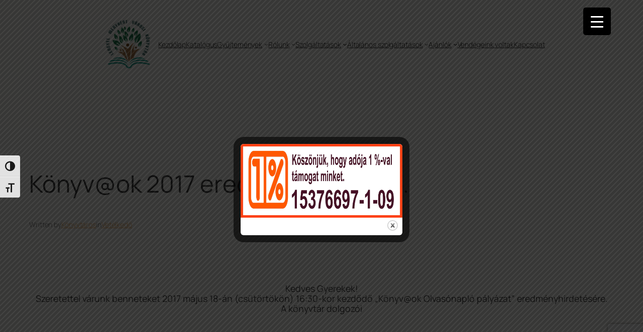

--- FILE ---
content_type: text/html; charset=UTF-8
request_url: https://lmvk.hu/2017/05/konyvok-2017-eredmenyhirdetes/
body_size: 30809
content:
<!DOCTYPE html>
<html lang="hu">
<head>
	<meta charset="UTF-8" />
	<meta name="viewport" content="width=device-width, initial-scale=1" />
<meta name='robots' content='max-image-preview:large' />
	<style>img:is([sizes="auto" i], [sizes^="auto," i]) { contain-intrinsic-size: 3000px 1500px }</style>
	<title>Könyv@ok 2017 eredményhirdetés. &#8211; Lengyel Menyhért Városi Könyvtár</title>
<link rel='dns-prefetch' href='//www.googletagmanager.com' />
<link rel="alternate" type="application/rss+xml" title="Lengyel Menyhért Városi Könyvtár &raquo; hírcsatorna" href="https://lmvk.hu/feed/" />
<link rel="alternate" type="application/rss+xml" title="Lengyel Menyhért Városi Könyvtár &raquo; hozzászólás hírcsatorna" href="https://lmvk.hu/comments/feed/" />
<link rel="alternate" type="text/calendar" title="Lengyel Menyhért Városi Könyvtár &raquo; iCal hírfolyam" href="https://lmvk.hu/events/?ical=1" />
<link rel="alternate" type="application/rss+xml" title="Lengyel Menyhért Városi Könyvtár &raquo; Könyv@ok 2017 eredményhirdetés. hozzászólás hírcsatorna" href="https://lmvk.hu/2017/05/konyvok-2017-eredmenyhirdetes/feed/" />
		<!-- This site uses the Google Analytics by MonsterInsights plugin v9.11.1 - Using Analytics tracking - https://www.monsterinsights.com/ -->
							<script src="//www.googletagmanager.com/gtag/js?id=G-DRG4JHJQEW"  data-cfasync="false" data-wpfc-render="false" async></script>
			<script data-cfasync="false" data-wpfc-render="false">
				var mi_version = '9.11.1';
				var mi_track_user = true;
				var mi_no_track_reason = '';
								var MonsterInsightsDefaultLocations = {"page_location":"https:\/\/lmvk.hu\/2017\/05\/konyvok-2017-eredmenyhirdetes\/"};
								if ( typeof MonsterInsightsPrivacyGuardFilter === 'function' ) {
					var MonsterInsightsLocations = (typeof MonsterInsightsExcludeQuery === 'object') ? MonsterInsightsPrivacyGuardFilter( MonsterInsightsExcludeQuery ) : MonsterInsightsPrivacyGuardFilter( MonsterInsightsDefaultLocations );
				} else {
					var MonsterInsightsLocations = (typeof MonsterInsightsExcludeQuery === 'object') ? MonsterInsightsExcludeQuery : MonsterInsightsDefaultLocations;
				}

								var disableStrs = [
										'ga-disable-G-DRG4JHJQEW',
									];

				/* Function to detect opted out users */
				function __gtagTrackerIsOptedOut() {
					for (var index = 0; index < disableStrs.length; index++) {
						if (document.cookie.indexOf(disableStrs[index] + '=true') > -1) {
							return true;
						}
					}

					return false;
				}

				/* Disable tracking if the opt-out cookie exists. */
				if (__gtagTrackerIsOptedOut()) {
					for (var index = 0; index < disableStrs.length; index++) {
						window[disableStrs[index]] = true;
					}
				}

				/* Opt-out function */
				function __gtagTrackerOptout() {
					for (var index = 0; index < disableStrs.length; index++) {
						document.cookie = disableStrs[index] + '=true; expires=Thu, 31 Dec 2099 23:59:59 UTC; path=/';
						window[disableStrs[index]] = true;
					}
				}

				if ('undefined' === typeof gaOptout) {
					function gaOptout() {
						__gtagTrackerOptout();
					}
				}
								window.dataLayer = window.dataLayer || [];

				window.MonsterInsightsDualTracker = {
					helpers: {},
					trackers: {},
				};
				if (mi_track_user) {
					function __gtagDataLayer() {
						dataLayer.push(arguments);
					}

					function __gtagTracker(type, name, parameters) {
						if (!parameters) {
							parameters = {};
						}

						if (parameters.send_to) {
							__gtagDataLayer.apply(null, arguments);
							return;
						}

						if (type === 'event') {
														parameters.send_to = monsterinsights_frontend.v4_id;
							var hookName = name;
							if (typeof parameters['event_category'] !== 'undefined') {
								hookName = parameters['event_category'] + ':' + name;
							}

							if (typeof MonsterInsightsDualTracker.trackers[hookName] !== 'undefined') {
								MonsterInsightsDualTracker.trackers[hookName](parameters);
							} else {
								__gtagDataLayer('event', name, parameters);
							}
							
						} else {
							__gtagDataLayer.apply(null, arguments);
						}
					}

					__gtagTracker('js', new Date());
					__gtagTracker('set', {
						'developer_id.dZGIzZG': true,
											});
					if ( MonsterInsightsLocations.page_location ) {
						__gtagTracker('set', MonsterInsightsLocations);
					}
										__gtagTracker('config', 'G-DRG4JHJQEW', {"forceSSL":"true","link_attribution":"true"} );
										window.gtag = __gtagTracker;										(function () {
						/* https://developers.google.com/analytics/devguides/collection/analyticsjs/ */
						/* ga and __gaTracker compatibility shim. */
						var noopfn = function () {
							return null;
						};
						var newtracker = function () {
							return new Tracker();
						};
						var Tracker = function () {
							return null;
						};
						var p = Tracker.prototype;
						p.get = noopfn;
						p.set = noopfn;
						p.send = function () {
							var args = Array.prototype.slice.call(arguments);
							args.unshift('send');
							__gaTracker.apply(null, args);
						};
						var __gaTracker = function () {
							var len = arguments.length;
							if (len === 0) {
								return;
							}
							var f = arguments[len - 1];
							if (typeof f !== 'object' || f === null || typeof f.hitCallback !== 'function') {
								if ('send' === arguments[0]) {
									var hitConverted, hitObject = false, action;
									if ('event' === arguments[1]) {
										if ('undefined' !== typeof arguments[3]) {
											hitObject = {
												'eventAction': arguments[3],
												'eventCategory': arguments[2],
												'eventLabel': arguments[4],
												'value': arguments[5] ? arguments[5] : 1,
											}
										}
									}
									if ('pageview' === arguments[1]) {
										if ('undefined' !== typeof arguments[2]) {
											hitObject = {
												'eventAction': 'page_view',
												'page_path': arguments[2],
											}
										}
									}
									if (typeof arguments[2] === 'object') {
										hitObject = arguments[2];
									}
									if (typeof arguments[5] === 'object') {
										Object.assign(hitObject, arguments[5]);
									}
									if ('undefined' !== typeof arguments[1].hitType) {
										hitObject = arguments[1];
										if ('pageview' === hitObject.hitType) {
											hitObject.eventAction = 'page_view';
										}
									}
									if (hitObject) {
										action = 'timing' === arguments[1].hitType ? 'timing_complete' : hitObject.eventAction;
										hitConverted = mapArgs(hitObject);
										__gtagTracker('event', action, hitConverted);
									}
								}
								return;
							}

							function mapArgs(args) {
								var arg, hit = {};
								var gaMap = {
									'eventCategory': 'event_category',
									'eventAction': 'event_action',
									'eventLabel': 'event_label',
									'eventValue': 'event_value',
									'nonInteraction': 'non_interaction',
									'timingCategory': 'event_category',
									'timingVar': 'name',
									'timingValue': 'value',
									'timingLabel': 'event_label',
									'page': 'page_path',
									'location': 'page_location',
									'title': 'page_title',
									'referrer' : 'page_referrer',
								};
								for (arg in args) {
																		if (!(!args.hasOwnProperty(arg) || !gaMap.hasOwnProperty(arg))) {
										hit[gaMap[arg]] = args[arg];
									} else {
										hit[arg] = args[arg];
									}
								}
								return hit;
							}

							try {
								f.hitCallback();
							} catch (ex) {
							}
						};
						__gaTracker.create = newtracker;
						__gaTracker.getByName = newtracker;
						__gaTracker.getAll = function () {
							return [];
						};
						__gaTracker.remove = noopfn;
						__gaTracker.loaded = true;
						window['__gaTracker'] = __gaTracker;
					})();
									} else {
										console.log("");
					(function () {
						function __gtagTracker() {
							return null;
						}

						window['__gtagTracker'] = __gtagTracker;
						window['gtag'] = __gtagTracker;
					})();
									}
			</script>
							<!-- / Google Analytics by MonsterInsights -->
		<script>
window._wpemojiSettings = {"baseUrl":"https:\/\/s.w.org\/images\/core\/emoji\/16.0.1\/72x72\/","ext":".png","svgUrl":"https:\/\/s.w.org\/images\/core\/emoji\/16.0.1\/svg\/","svgExt":".svg","source":{"concatemoji":"https:\/\/lmvk.hu\/wp-includes\/js\/wp-emoji-release.min.js?ver=6.8.3"}};
/*! This file is auto-generated */
!function(s,n){var o,i,e;function c(e){try{var t={supportTests:e,timestamp:(new Date).valueOf()};sessionStorage.setItem(o,JSON.stringify(t))}catch(e){}}function p(e,t,n){e.clearRect(0,0,e.canvas.width,e.canvas.height),e.fillText(t,0,0);var t=new Uint32Array(e.getImageData(0,0,e.canvas.width,e.canvas.height).data),a=(e.clearRect(0,0,e.canvas.width,e.canvas.height),e.fillText(n,0,0),new Uint32Array(e.getImageData(0,0,e.canvas.width,e.canvas.height).data));return t.every(function(e,t){return e===a[t]})}function u(e,t){e.clearRect(0,0,e.canvas.width,e.canvas.height),e.fillText(t,0,0);for(var n=e.getImageData(16,16,1,1),a=0;a<n.data.length;a++)if(0!==n.data[a])return!1;return!0}function f(e,t,n,a){switch(t){case"flag":return n(e,"\ud83c\udff3\ufe0f\u200d\u26a7\ufe0f","\ud83c\udff3\ufe0f\u200b\u26a7\ufe0f")?!1:!n(e,"\ud83c\udde8\ud83c\uddf6","\ud83c\udde8\u200b\ud83c\uddf6")&&!n(e,"\ud83c\udff4\udb40\udc67\udb40\udc62\udb40\udc65\udb40\udc6e\udb40\udc67\udb40\udc7f","\ud83c\udff4\u200b\udb40\udc67\u200b\udb40\udc62\u200b\udb40\udc65\u200b\udb40\udc6e\u200b\udb40\udc67\u200b\udb40\udc7f");case"emoji":return!a(e,"\ud83e\udedf")}return!1}function g(e,t,n,a){var r="undefined"!=typeof WorkerGlobalScope&&self instanceof WorkerGlobalScope?new OffscreenCanvas(300,150):s.createElement("canvas"),o=r.getContext("2d",{willReadFrequently:!0}),i=(o.textBaseline="top",o.font="600 32px Arial",{});return e.forEach(function(e){i[e]=t(o,e,n,a)}),i}function t(e){var t=s.createElement("script");t.src=e,t.defer=!0,s.head.appendChild(t)}"undefined"!=typeof Promise&&(o="wpEmojiSettingsSupports",i=["flag","emoji"],n.supports={everything:!0,everythingExceptFlag:!0},e=new Promise(function(e){s.addEventListener("DOMContentLoaded",e,{once:!0})}),new Promise(function(t){var n=function(){try{var e=JSON.parse(sessionStorage.getItem(o));if("object"==typeof e&&"number"==typeof e.timestamp&&(new Date).valueOf()<e.timestamp+604800&&"object"==typeof e.supportTests)return e.supportTests}catch(e){}return null}();if(!n){if("undefined"!=typeof Worker&&"undefined"!=typeof OffscreenCanvas&&"undefined"!=typeof URL&&URL.createObjectURL&&"undefined"!=typeof Blob)try{var e="postMessage("+g.toString()+"("+[JSON.stringify(i),f.toString(),p.toString(),u.toString()].join(",")+"));",a=new Blob([e],{type:"text/javascript"}),r=new Worker(URL.createObjectURL(a),{name:"wpTestEmojiSupports"});return void(r.onmessage=function(e){c(n=e.data),r.terminate(),t(n)})}catch(e){}c(n=g(i,f,p,u))}t(n)}).then(function(e){for(var t in e)n.supports[t]=e[t],n.supports.everything=n.supports.everything&&n.supports[t],"flag"!==t&&(n.supports.everythingExceptFlag=n.supports.everythingExceptFlag&&n.supports[t]);n.supports.everythingExceptFlag=n.supports.everythingExceptFlag&&!n.supports.flag,n.DOMReady=!1,n.readyCallback=function(){n.DOMReady=!0}}).then(function(){return e}).then(function(){var e;n.supports.everything||(n.readyCallback(),(e=n.source||{}).concatemoji?t(e.concatemoji):e.wpemoji&&e.twemoji&&(t(e.twemoji),t(e.wpemoji)))}))}((window,document),window._wpemojiSettings);
</script>
<style id='wp-block-site-logo-inline-css'>
.wp-block-site-logo{box-sizing:border-box;line-height:0}.wp-block-site-logo a{display:inline-block;line-height:0}.wp-block-site-logo.is-default-size img{height:auto;width:120px}.wp-block-site-logo img{height:auto;max-width:100%}.wp-block-site-logo a,.wp-block-site-logo img{border-radius:inherit}.wp-block-site-logo.aligncenter{margin-left:auto;margin-right:auto;text-align:center}:root :where(.wp-block-site-logo.is-style-rounded){border-radius:9999px}
</style>
<style id='wp-block-navigation-link-inline-css'>
.wp-block-navigation .wp-block-navigation-item__label{overflow-wrap:break-word}.wp-block-navigation .wp-block-navigation-item__description{display:none}.link-ui-tools{border-top:1px solid #f0f0f0;padding:8px}.link-ui-block-inserter{padding-top:8px}.link-ui-block-inserter__back{margin-left:8px;text-transform:uppercase}
</style>
<link rel='stylesheet' id='wp-block-navigation-css' href='https://lmvk.hu/wp-includes/blocks/navigation/style.min.css?ver=6.8.3' media='all' />
<style id='wp-block-group-inline-css'>
.wp-block-group{box-sizing:border-box}:where(.wp-block-group.wp-block-group-is-layout-constrained){position:relative}
</style>
<style id='wp-block-post-title-inline-css'>
.wp-block-post-title{box-sizing:border-box;word-break:break-word}.wp-block-post-title :where(a){display:inline-block;font-family:inherit;font-size:inherit;font-style:inherit;font-weight:inherit;letter-spacing:inherit;line-height:inherit;text-decoration:inherit}
</style>
<style id='wp-block-post-featured-image-inline-css'>
.wp-block-post-featured-image{margin-left:0;margin-right:0}.wp-block-post-featured-image a{display:block;height:100%}.wp-block-post-featured-image :where(img){box-sizing:border-box;height:auto;max-width:100%;vertical-align:bottom;width:100%}.wp-block-post-featured-image.alignfull img,.wp-block-post-featured-image.alignwide img{width:100%}.wp-block-post-featured-image .wp-block-post-featured-image__overlay.has-background-dim{background-color:#000;inset:0;position:absolute}.wp-block-post-featured-image{position:relative}.wp-block-post-featured-image .wp-block-post-featured-image__overlay.has-background-gradient{background-color:initial}.wp-block-post-featured-image .wp-block-post-featured-image__overlay.has-background-dim-0{opacity:0}.wp-block-post-featured-image .wp-block-post-featured-image__overlay.has-background-dim-10{opacity:.1}.wp-block-post-featured-image .wp-block-post-featured-image__overlay.has-background-dim-20{opacity:.2}.wp-block-post-featured-image .wp-block-post-featured-image__overlay.has-background-dim-30{opacity:.3}.wp-block-post-featured-image .wp-block-post-featured-image__overlay.has-background-dim-40{opacity:.4}.wp-block-post-featured-image .wp-block-post-featured-image__overlay.has-background-dim-50{opacity:.5}.wp-block-post-featured-image .wp-block-post-featured-image__overlay.has-background-dim-60{opacity:.6}.wp-block-post-featured-image .wp-block-post-featured-image__overlay.has-background-dim-70{opacity:.7}.wp-block-post-featured-image .wp-block-post-featured-image__overlay.has-background-dim-80{opacity:.8}.wp-block-post-featured-image .wp-block-post-featured-image__overlay.has-background-dim-90{opacity:.9}.wp-block-post-featured-image .wp-block-post-featured-image__overlay.has-background-dim-100{opacity:1}.wp-block-post-featured-image:where(.alignleft,.alignright){width:100%}
</style>
<style id='wp-block-paragraph-inline-css'>
.is-small-text{font-size:.875em}.is-regular-text{font-size:1em}.is-large-text{font-size:2.25em}.is-larger-text{font-size:3em}.has-drop-cap:not(:focus):first-letter{float:left;font-size:8.4em;font-style:normal;font-weight:100;line-height:.68;margin:.05em .1em 0 0;text-transform:uppercase}body.rtl .has-drop-cap:not(:focus):first-letter{float:none;margin-left:.1em}p.has-drop-cap.has-background{overflow:hidden}:root :where(p.has-background){padding:1.25em 2.375em}:where(p.has-text-color:not(.has-link-color)) a{color:inherit}p.has-text-align-left[style*="writing-mode:vertical-lr"],p.has-text-align-right[style*="writing-mode:vertical-rl"]{rotate:180deg}
</style>
<style id='wp-block-post-author-name-inline-css'>
.wp-block-post-author-name{box-sizing:border-box}
</style>
<style id='wp-block-post-terms-inline-css'>
.wp-block-post-terms{box-sizing:border-box}.wp-block-post-terms .wp-block-post-terms__separator{white-space:pre-wrap}
</style>
<style id='wp-block-heading-inline-css'>
h1.has-background,h2.has-background,h3.has-background,h4.has-background,h5.has-background,h6.has-background{padding:1.25em 2.375em}h1.has-text-align-left[style*=writing-mode]:where([style*=vertical-lr]),h1.has-text-align-right[style*=writing-mode]:where([style*=vertical-rl]),h2.has-text-align-left[style*=writing-mode]:where([style*=vertical-lr]),h2.has-text-align-right[style*=writing-mode]:where([style*=vertical-rl]),h3.has-text-align-left[style*=writing-mode]:where([style*=vertical-lr]),h3.has-text-align-right[style*=writing-mode]:where([style*=vertical-rl]),h4.has-text-align-left[style*=writing-mode]:where([style*=vertical-lr]),h4.has-text-align-right[style*=writing-mode]:where([style*=vertical-rl]),h5.has-text-align-left[style*=writing-mode]:where([style*=vertical-lr]),h5.has-text-align-right[style*=writing-mode]:where([style*=vertical-rl]),h6.has-text-align-left[style*=writing-mode]:where([style*=vertical-lr]),h6.has-text-align-right[style*=writing-mode]:where([style*=vertical-rl]){rotate:180deg}
</style>
<style id='wp-block-post-content-inline-css'>
.wp-block-post-content{display:flow-root}
</style>
<style id='wp-block-post-navigation-link-inline-css'>
.wp-block-post-navigation-link .wp-block-post-navigation-link__arrow-previous{display:inline-block;margin-right:1ch}.wp-block-post-navigation-link .wp-block-post-navigation-link__arrow-previous:not(.is-arrow-chevron){transform:scaleX(1)}.wp-block-post-navigation-link .wp-block-post-navigation-link__arrow-next{display:inline-block;margin-left:1ch}.wp-block-post-navigation-link .wp-block-post-navigation-link__arrow-next:not(.is-arrow-chevron){transform:scaleX(1)}.wp-block-post-navigation-link.has-text-align-left[style*="writing-mode: vertical-lr"],.wp-block-post-navigation-link.has-text-align-right[style*="writing-mode: vertical-rl"]{rotate:180deg}
</style>
<style id='wp-block-comment-template-inline-css'>
.wp-block-comment-template{box-sizing:border-box;list-style:none;margin-bottom:0;max-width:100%;padding:0}.wp-block-comment-template li{clear:both}.wp-block-comment-template ol{list-style:none;margin-bottom:0;max-width:100%;padding-left:2rem}.wp-block-comment-template.alignleft{float:left}.wp-block-comment-template.aligncenter{margin-left:auto;margin-right:auto;width:fit-content}.wp-block-comment-template.alignright{float:right}
</style>
<style id='wp-block-comments-pagination-inline-css'>
.wp-block-comments-pagination>.wp-block-comments-pagination-next,.wp-block-comments-pagination>.wp-block-comments-pagination-numbers,.wp-block-comments-pagination>.wp-block-comments-pagination-previous{font-size:inherit;margin-bottom:.5em;margin-right:.5em}.wp-block-comments-pagination>.wp-block-comments-pagination-next:last-child,.wp-block-comments-pagination>.wp-block-comments-pagination-numbers:last-child,.wp-block-comments-pagination>.wp-block-comments-pagination-previous:last-child{margin-right:0}.wp-block-comments-pagination .wp-block-comments-pagination-previous-arrow{display:inline-block;margin-right:1ch}.wp-block-comments-pagination .wp-block-comments-pagination-previous-arrow:not(.is-arrow-chevron){transform:scaleX(1)}.wp-block-comments-pagination .wp-block-comments-pagination-next-arrow{display:inline-block;margin-left:1ch}.wp-block-comments-pagination .wp-block-comments-pagination-next-arrow:not(.is-arrow-chevron){transform:scaleX(1)}.wp-block-comments-pagination.aligncenter{justify-content:center}
</style>
<style id='wp-block-post-comments-form-inline-css'>
:where(.wp-block-post-comments-form) input:not([type=submit]),:where(.wp-block-post-comments-form) textarea{border:1px solid #949494;font-family:inherit;font-size:1em}:where(.wp-block-post-comments-form) input:where(:not([type=submit]):not([type=checkbox])),:where(.wp-block-post-comments-form) textarea{padding:calc(.667em + 2px)}.wp-block-post-comments-form{box-sizing:border-box}.wp-block-post-comments-form[style*=font-weight] :where(.comment-reply-title){font-weight:inherit}.wp-block-post-comments-form[style*=font-family] :where(.comment-reply-title){font-family:inherit}.wp-block-post-comments-form[class*=-font-size] :where(.comment-reply-title),.wp-block-post-comments-form[style*=font-size] :where(.comment-reply-title){font-size:inherit}.wp-block-post-comments-form[style*=line-height] :where(.comment-reply-title){line-height:inherit}.wp-block-post-comments-form[style*=font-style] :where(.comment-reply-title){font-style:inherit}.wp-block-post-comments-form[style*=letter-spacing] :where(.comment-reply-title){letter-spacing:inherit}.wp-block-post-comments-form :where(input[type=submit]){box-shadow:none;cursor:pointer;display:inline-block;overflow-wrap:break-word;text-align:center}.wp-block-post-comments-form .comment-form input:not([type=submit]):not([type=checkbox]):not([type=hidden]),.wp-block-post-comments-form .comment-form textarea{box-sizing:border-box;display:block;width:100%}.wp-block-post-comments-form .comment-form-author label,.wp-block-post-comments-form .comment-form-email label,.wp-block-post-comments-form .comment-form-url label{display:block;margin-bottom:.25em}.wp-block-post-comments-form .comment-form-cookies-consent{display:flex;gap:.25em}.wp-block-post-comments-form .comment-form-cookies-consent #wp-comment-cookies-consent{margin-top:.35em}.wp-block-post-comments-form .comment-reply-title{margin-bottom:0}.wp-block-post-comments-form .comment-reply-title :where(small){font-size:var(--wp--preset--font-size--medium,smaller);margin-left:.5em}
</style>
<style id='wp-block-buttons-inline-css'>
.wp-block-buttons{box-sizing:border-box}.wp-block-buttons.is-vertical{flex-direction:column}.wp-block-buttons.is-vertical>.wp-block-button:last-child{margin-bottom:0}.wp-block-buttons>.wp-block-button{display:inline-block;margin:0}.wp-block-buttons.is-content-justification-left{justify-content:flex-start}.wp-block-buttons.is-content-justification-left.is-vertical{align-items:flex-start}.wp-block-buttons.is-content-justification-center{justify-content:center}.wp-block-buttons.is-content-justification-center.is-vertical{align-items:center}.wp-block-buttons.is-content-justification-right{justify-content:flex-end}.wp-block-buttons.is-content-justification-right.is-vertical{align-items:flex-end}.wp-block-buttons.is-content-justification-space-between{justify-content:space-between}.wp-block-buttons.aligncenter{text-align:center}.wp-block-buttons:not(.is-content-justification-space-between,.is-content-justification-right,.is-content-justification-left,.is-content-justification-center) .wp-block-button.aligncenter{margin-left:auto;margin-right:auto;width:100%}.wp-block-buttons[style*=text-decoration] .wp-block-button,.wp-block-buttons[style*=text-decoration] .wp-block-button__link{text-decoration:inherit}.wp-block-buttons.has-custom-font-size .wp-block-button__link{font-size:inherit}.wp-block-buttons .wp-block-button__link{width:100%}.wp-block-button.aligncenter{text-align:center}
</style>
<style id='wp-block-button-inline-css'>
.wp-block-button__link{align-content:center;box-sizing:border-box;cursor:pointer;display:inline-block;height:100%;text-align:center;word-break:break-word}.wp-block-button__link.aligncenter{text-align:center}.wp-block-button__link.alignright{text-align:right}:where(.wp-block-button__link){border-radius:9999px;box-shadow:none;padding:calc(.667em + 2px) calc(1.333em + 2px);text-decoration:none}.wp-block-button[style*=text-decoration] .wp-block-button__link{text-decoration:inherit}.wp-block-buttons>.wp-block-button.has-custom-width{max-width:none}.wp-block-buttons>.wp-block-button.has-custom-width .wp-block-button__link{width:100%}.wp-block-buttons>.wp-block-button.has-custom-font-size .wp-block-button__link{font-size:inherit}.wp-block-buttons>.wp-block-button.wp-block-button__width-25{width:calc(25% - var(--wp--style--block-gap, .5em)*.75)}.wp-block-buttons>.wp-block-button.wp-block-button__width-50{width:calc(50% - var(--wp--style--block-gap, .5em)*.5)}.wp-block-buttons>.wp-block-button.wp-block-button__width-75{width:calc(75% - var(--wp--style--block-gap, .5em)*.25)}.wp-block-buttons>.wp-block-button.wp-block-button__width-100{flex-basis:100%;width:100%}.wp-block-buttons.is-vertical>.wp-block-button.wp-block-button__width-25{width:25%}.wp-block-buttons.is-vertical>.wp-block-button.wp-block-button__width-50{width:50%}.wp-block-buttons.is-vertical>.wp-block-button.wp-block-button__width-75{width:75%}.wp-block-button.is-style-squared,.wp-block-button__link.wp-block-button.is-style-squared{border-radius:0}.wp-block-button.no-border-radius,.wp-block-button__link.no-border-radius{border-radius:0!important}:root :where(.wp-block-button .wp-block-button__link.is-style-outline),:root :where(.wp-block-button.is-style-outline>.wp-block-button__link){border:2px solid;padding:.667em 1.333em}:root :where(.wp-block-button .wp-block-button__link.is-style-outline:not(.has-text-color)),:root :where(.wp-block-button.is-style-outline>.wp-block-button__link:not(.has-text-color)){color:currentColor}:root :where(.wp-block-button .wp-block-button__link.is-style-outline:not(.has-background)),:root :where(.wp-block-button.is-style-outline>.wp-block-button__link:not(.has-background)){background-color:initial;background-image:none}
</style>
<style id='wp-block-comments-inline-css'>
.wp-block-post-comments{box-sizing:border-box}.wp-block-post-comments .alignleft{float:left}.wp-block-post-comments .alignright{float:right}.wp-block-post-comments .navigation:after{clear:both;content:"";display:table}.wp-block-post-comments .commentlist{clear:both;list-style:none;margin:0;padding:0}.wp-block-post-comments .commentlist .comment{min-height:2.25em;padding-left:3.25em}.wp-block-post-comments .commentlist .comment p{font-size:1em;line-height:1.8;margin:1em 0}.wp-block-post-comments .commentlist .children{list-style:none;margin:0;padding:0}.wp-block-post-comments .comment-author{line-height:1.5}.wp-block-post-comments .comment-author .avatar{border-radius:1.5em;display:block;float:left;height:2.5em;margin-right:.75em;margin-top:.5em;width:2.5em}.wp-block-post-comments .comment-author cite{font-style:normal}.wp-block-post-comments .comment-meta{font-size:.875em;line-height:1.5}.wp-block-post-comments .comment-meta b{font-weight:400}.wp-block-post-comments .comment-meta .comment-awaiting-moderation{display:block;margin-bottom:1em;margin-top:1em}.wp-block-post-comments .comment-body .commentmetadata{font-size:.875em}.wp-block-post-comments .comment-form-author label,.wp-block-post-comments .comment-form-comment label,.wp-block-post-comments .comment-form-email label,.wp-block-post-comments .comment-form-url label{display:block;margin-bottom:.25em}.wp-block-post-comments .comment-form input:not([type=submit]):not([type=checkbox]),.wp-block-post-comments .comment-form textarea{box-sizing:border-box;display:block;width:100%}.wp-block-post-comments .comment-form-cookies-consent{display:flex;gap:.25em}.wp-block-post-comments .comment-form-cookies-consent #wp-comment-cookies-consent{margin-top:.35em}.wp-block-post-comments .comment-reply-title{margin-bottom:0}.wp-block-post-comments .comment-reply-title :where(small){font-size:var(--wp--preset--font-size--medium,smaller);margin-left:.5em}.wp-block-post-comments .reply{font-size:.875em;margin-bottom:1.4em}.wp-block-post-comments input:not([type=submit]),.wp-block-post-comments textarea{border:1px solid #949494;font-family:inherit;font-size:1em}.wp-block-post-comments input:not([type=submit]):not([type=checkbox]),.wp-block-post-comments textarea{padding:calc(.667em + 2px)}:where(.wp-block-post-comments input[type=submit]){border:none}.wp-block-comments{box-sizing:border-box}
</style>
<style id='wp-block-post-date-inline-css'>
.wp-block-post-date{box-sizing:border-box}
</style>
<style id='wp-block-post-template-inline-css'>
.wp-block-post-template{box-sizing:border-box;list-style:none;margin-bottom:0;margin-top:0;max-width:100%;padding:0}.wp-block-post-template.is-flex-container{display:flex;flex-direction:row;flex-wrap:wrap;gap:1.25em}.wp-block-post-template.is-flex-container>li{margin:0;width:100%}@media (min-width:600px){.wp-block-post-template.is-flex-container.is-flex-container.columns-2>li{width:calc(50% - .625em)}.wp-block-post-template.is-flex-container.is-flex-container.columns-3>li{width:calc(33.33333% - .83333em)}.wp-block-post-template.is-flex-container.is-flex-container.columns-4>li{width:calc(25% - .9375em)}.wp-block-post-template.is-flex-container.is-flex-container.columns-5>li{width:calc(20% - 1em)}.wp-block-post-template.is-flex-container.is-flex-container.columns-6>li{width:calc(16.66667% - 1.04167em)}}@media (max-width:600px){.wp-block-post-template-is-layout-grid.wp-block-post-template-is-layout-grid.wp-block-post-template-is-layout-grid.wp-block-post-template-is-layout-grid{grid-template-columns:1fr}}.wp-block-post-template-is-layout-constrained>li>.alignright,.wp-block-post-template-is-layout-flow>li>.alignright{float:right;margin-inline-end:0;margin-inline-start:2em}.wp-block-post-template-is-layout-constrained>li>.alignleft,.wp-block-post-template-is-layout-flow>li>.alignleft{float:left;margin-inline-end:2em;margin-inline-start:0}.wp-block-post-template-is-layout-constrained>li>.aligncenter,.wp-block-post-template-is-layout-flow>li>.aligncenter{margin-inline-end:auto;margin-inline-start:auto}
</style>
<style id='wp-block-site-title-inline-css'>
.wp-block-site-title{box-sizing:border-box}.wp-block-site-title :where(a){color:inherit;font-family:inherit;font-size:inherit;font-style:inherit;font-weight:inherit;letter-spacing:inherit;line-height:inherit;text-decoration:inherit}
</style>
<style id='wp-block-site-tagline-inline-css'>
.wp-block-site-tagline{box-sizing:border-box}
</style>
<style id='wp-block-spacer-inline-css'>
.wp-block-spacer{clear:both}
</style>
<link rel='stylesheet' id='wp-block-library-css' href='https://lmvk.hu/wp-includes/css/dist/block-library/common.min.css?ver=6.8.3' media='all' />
<style id='global-styles-inline-css'>
:root{--wp--preset--aspect-ratio--square: 1;--wp--preset--aspect-ratio--4-3: 4/3;--wp--preset--aspect-ratio--3-4: 3/4;--wp--preset--aspect-ratio--3-2: 3/2;--wp--preset--aspect-ratio--2-3: 2/3;--wp--preset--aspect-ratio--16-9: 16/9;--wp--preset--aspect-ratio--9-16: 9/16;--wp--preset--color--black: #000000;--wp--preset--color--cyan-bluish-gray: #abb8c3;--wp--preset--color--white: #ffffff;--wp--preset--color--pale-pink: #f78da7;--wp--preset--color--vivid-red: #cf2e2e;--wp--preset--color--luminous-vivid-orange: #ff6900;--wp--preset--color--luminous-vivid-amber: #fcb900;--wp--preset--color--light-green-cyan: #7bdcb5;--wp--preset--color--vivid-green-cyan: #00d084;--wp--preset--color--pale-cyan-blue: #8ed1fc;--wp--preset--color--vivid-cyan-blue: #0693e3;--wp--preset--color--vivid-purple: #9b51e0;--wp--preset--color--base: #FFFFFF;--wp--preset--color--contrast: #111111;--wp--preset--color--accent-1: #FFEE58;--wp--preset--color--accent-2: #F6CFF4;--wp--preset--color--accent-3: #503AA8;--wp--preset--color--accent-4: #686868;--wp--preset--color--accent-5: #FBFAF3;--wp--preset--color--accent-6: color-mix(in srgb, currentColor 20%, transparent);--wp--preset--gradient--vivid-cyan-blue-to-vivid-purple: linear-gradient(135deg,rgba(6,147,227,1) 0%,rgb(155,81,224) 100%);--wp--preset--gradient--light-green-cyan-to-vivid-green-cyan: linear-gradient(135deg,rgb(122,220,180) 0%,rgb(0,208,130) 100%);--wp--preset--gradient--luminous-vivid-amber-to-luminous-vivid-orange: linear-gradient(135deg,rgba(252,185,0,1) 0%,rgba(255,105,0,1) 100%);--wp--preset--gradient--luminous-vivid-orange-to-vivid-red: linear-gradient(135deg,rgba(255,105,0,1) 0%,rgb(207,46,46) 100%);--wp--preset--gradient--very-light-gray-to-cyan-bluish-gray: linear-gradient(135deg,rgb(238,238,238) 0%,rgb(169,184,195) 100%);--wp--preset--gradient--cool-to-warm-spectrum: linear-gradient(135deg,rgb(74,234,220) 0%,rgb(151,120,209) 20%,rgb(207,42,186) 40%,rgb(238,44,130) 60%,rgb(251,105,98) 80%,rgb(254,248,76) 100%);--wp--preset--gradient--blush-light-purple: linear-gradient(135deg,rgb(255,206,236) 0%,rgb(152,150,240) 100%);--wp--preset--gradient--blush-bordeaux: linear-gradient(135deg,rgb(254,205,165) 0%,rgb(254,45,45) 50%,rgb(107,0,62) 100%);--wp--preset--gradient--luminous-dusk: linear-gradient(135deg,rgb(255,203,112) 0%,rgb(199,81,192) 50%,rgb(65,88,208) 100%);--wp--preset--gradient--pale-ocean: linear-gradient(135deg,rgb(255,245,203) 0%,rgb(182,227,212) 50%,rgb(51,167,181) 100%);--wp--preset--gradient--electric-grass: linear-gradient(135deg,rgb(202,248,128) 0%,rgb(113,206,126) 100%);--wp--preset--gradient--midnight: linear-gradient(135deg,rgb(2,3,129) 0%,rgb(40,116,252) 100%);--wp--preset--font-size--small: 0.875rem;--wp--preset--font-size--medium: clamp(1rem, 1rem + ((1vw - 0.2rem) * 0.196), 1.125rem);--wp--preset--font-size--large: clamp(1.125rem, 1.125rem + ((1vw - 0.2rem) * 0.392), 1.375rem);--wp--preset--font-size--x-large: clamp(1.75rem, 1.75rem + ((1vw - 0.2rem) * 0.392), 2rem);--wp--preset--font-size--xx-large: clamp(2.15rem, 2.15rem + ((1vw - 0.2rem) * 1.333), 3rem);--wp--preset--font-family--manrope: Manrope, sans-serif;--wp--preset--font-family--fira-code: "Fira Code", monospace;--wp--preset--spacing--20: 10px;--wp--preset--spacing--30: 20px;--wp--preset--spacing--40: 30px;--wp--preset--spacing--50: clamp(30px, 5vw, 50px);--wp--preset--spacing--60: clamp(30px, 7vw, 70px);--wp--preset--spacing--70: clamp(50px, 7vw, 90px);--wp--preset--spacing--80: clamp(70px, 10vw, 140px);--wp--preset--shadow--natural: 6px 6px 9px rgba(0, 0, 0, 0.2);--wp--preset--shadow--deep: 12px 12px 50px rgba(0, 0, 0, 0.4);--wp--preset--shadow--sharp: 6px 6px 0px rgba(0, 0, 0, 0.2);--wp--preset--shadow--outlined: 6px 6px 0px -3px rgba(255, 255, 255, 1), 6px 6px rgba(0, 0, 0, 1);--wp--preset--shadow--crisp: 6px 6px 0px rgba(0, 0, 0, 1);}:root { --wp--style--global--content-size: 645px;--wp--style--global--wide-size: 1340px; }:where(body) { margin: 0; }.wp-site-blocks { padding-top: var(--wp--style--root--padding-top); padding-bottom: var(--wp--style--root--padding-bottom); }.has-global-padding { padding-right: var(--wp--style--root--padding-right); padding-left: var(--wp--style--root--padding-left); }.has-global-padding > .alignfull { margin-right: calc(var(--wp--style--root--padding-right) * -1); margin-left: calc(var(--wp--style--root--padding-left) * -1); }.has-global-padding :where(:not(.alignfull.is-layout-flow) > .has-global-padding:not(.wp-block-block, .alignfull)) { padding-right: 0; padding-left: 0; }.has-global-padding :where(:not(.alignfull.is-layout-flow) > .has-global-padding:not(.wp-block-block, .alignfull)) > .alignfull { margin-left: 0; margin-right: 0; }.wp-site-blocks > .alignleft { float: left; margin-right: 2em; }.wp-site-blocks > .alignright { float: right; margin-left: 2em; }.wp-site-blocks > .aligncenter { justify-content: center; margin-left: auto; margin-right: auto; }:where(.wp-site-blocks) > * { margin-block-start: 1.2rem; margin-block-end: 0; }:where(.wp-site-blocks) > :first-child { margin-block-start: 0; }:where(.wp-site-blocks) > :last-child { margin-block-end: 0; }:root { --wp--style--block-gap: 1.2rem; }:root :where(.is-layout-flow) > :first-child{margin-block-start: 0;}:root :where(.is-layout-flow) > :last-child{margin-block-end: 0;}:root :where(.is-layout-flow) > *{margin-block-start: 1.2rem;margin-block-end: 0;}:root :where(.is-layout-constrained) > :first-child{margin-block-start: 0;}:root :where(.is-layout-constrained) > :last-child{margin-block-end: 0;}:root :where(.is-layout-constrained) > *{margin-block-start: 1.2rem;margin-block-end: 0;}:root :where(.is-layout-flex){gap: 1.2rem;}:root :where(.is-layout-grid){gap: 1.2rem;}.is-layout-flow > .alignleft{float: left;margin-inline-start: 0;margin-inline-end: 2em;}.is-layout-flow > .alignright{float: right;margin-inline-start: 2em;margin-inline-end: 0;}.is-layout-flow > .aligncenter{margin-left: auto !important;margin-right: auto !important;}.is-layout-constrained > .alignleft{float: left;margin-inline-start: 0;margin-inline-end: 2em;}.is-layout-constrained > .alignright{float: right;margin-inline-start: 2em;margin-inline-end: 0;}.is-layout-constrained > .aligncenter{margin-left: auto !important;margin-right: auto !important;}.is-layout-constrained > :where(:not(.alignleft):not(.alignright):not(.alignfull)){max-width: var(--wp--style--global--content-size);margin-left: auto !important;margin-right: auto !important;}.is-layout-constrained > .alignwide{max-width: var(--wp--style--global--wide-size);}body .is-layout-flex{display: flex;}.is-layout-flex{flex-wrap: wrap;align-items: center;}.is-layout-flex > :is(*, div){margin: 0;}body .is-layout-grid{display: grid;}.is-layout-grid > :is(*, div){margin: 0;}body{background-color: var(--wp--preset--color--accent-5);color: var(--wp--preset--color--contrast);font-family: var(--wp--preset--font-family--manrope);font-size: var(--wp--preset--font-size--large);font-weight: 300;letter-spacing: -0.1px;line-height: 1.4;--wp--style--root--padding-top: 0px;--wp--style--root--padding-right: var(--wp--preset--spacing--50);--wp--style--root--padding-bottom: 0px;--wp--style--root--padding-left: var(--wp--preset--spacing--50);}a:where(:not(.wp-element-button)){color: currentColor;text-decoration: underline;}:root :where(a:where(:not(.wp-element-button)):hover){text-decoration: none;}h1, h2, h3, h4, h5, h6{font-weight: 400;letter-spacing: -0.1px;line-height: 1.125;}h1{font-size: var(--wp--preset--font-size--xx-large);}h2{font-size: var(--wp--preset--font-size--x-large);}h3{font-size: var(--wp--preset--font-size--large);}h4{font-size: var(--wp--preset--font-size--medium);}h5{font-size: var(--wp--preset--font-size--small);letter-spacing: 0.5px;}h6{font-size: var(--wp--preset--font-size--small);font-weight: 700;letter-spacing: 1.4px;text-transform: uppercase;}:root :where(.wp-element-button, .wp-block-button__link){background-color: var(--wp--preset--color--contrast);border-width: 0;color: var(--wp--preset--color--base);font-family: inherit;font-size: var(--wp--preset--font-size--medium);line-height: inherit;padding-top: 1rem;padding-right: 2.25rem;padding-bottom: 1rem;padding-left: 2.25rem;text-decoration: none;}:root :where(.wp-element-button:hover, .wp-block-button__link:hover){background-color: color-mix(in srgb, var(--wp--preset--color--contrast) 85%, transparent);border-color: transparent;color: var(--wp--preset--color--base);}:root :where(.wp-element-button:focus, .wp-block-button__link:focus){outline-color: var(--wp--preset--color--accent-4);outline-offset: 2px;}:root :where(.wp-element-caption, .wp-block-audio figcaption, .wp-block-embed figcaption, .wp-block-gallery figcaption, .wp-block-image figcaption, .wp-block-table figcaption, .wp-block-video figcaption){font-size: var(--wp--preset--font-size--small);line-height: 1.4;}.has-black-color{color: var(--wp--preset--color--black) !important;}.has-cyan-bluish-gray-color{color: var(--wp--preset--color--cyan-bluish-gray) !important;}.has-white-color{color: var(--wp--preset--color--white) !important;}.has-pale-pink-color{color: var(--wp--preset--color--pale-pink) !important;}.has-vivid-red-color{color: var(--wp--preset--color--vivid-red) !important;}.has-luminous-vivid-orange-color{color: var(--wp--preset--color--luminous-vivid-orange) !important;}.has-luminous-vivid-amber-color{color: var(--wp--preset--color--luminous-vivid-amber) !important;}.has-light-green-cyan-color{color: var(--wp--preset--color--light-green-cyan) !important;}.has-vivid-green-cyan-color{color: var(--wp--preset--color--vivid-green-cyan) !important;}.has-pale-cyan-blue-color{color: var(--wp--preset--color--pale-cyan-blue) !important;}.has-vivid-cyan-blue-color{color: var(--wp--preset--color--vivid-cyan-blue) !important;}.has-vivid-purple-color{color: var(--wp--preset--color--vivid-purple) !important;}.has-base-color{color: var(--wp--preset--color--base) !important;}.has-contrast-color{color: var(--wp--preset--color--contrast) !important;}.has-accent-1-color{color: var(--wp--preset--color--accent-1) !important;}.has-accent-2-color{color: var(--wp--preset--color--accent-2) !important;}.has-accent-3-color{color: var(--wp--preset--color--accent-3) !important;}.has-accent-4-color{color: var(--wp--preset--color--accent-4) !important;}.has-accent-5-color{color: var(--wp--preset--color--accent-5) !important;}.has-accent-6-color{color: var(--wp--preset--color--accent-6) !important;}.has-black-background-color{background-color: var(--wp--preset--color--black) !important;}.has-cyan-bluish-gray-background-color{background-color: var(--wp--preset--color--cyan-bluish-gray) !important;}.has-white-background-color{background-color: var(--wp--preset--color--white) !important;}.has-pale-pink-background-color{background-color: var(--wp--preset--color--pale-pink) !important;}.has-vivid-red-background-color{background-color: var(--wp--preset--color--vivid-red) !important;}.has-luminous-vivid-orange-background-color{background-color: var(--wp--preset--color--luminous-vivid-orange) !important;}.has-luminous-vivid-amber-background-color{background-color: var(--wp--preset--color--luminous-vivid-amber) !important;}.has-light-green-cyan-background-color{background-color: var(--wp--preset--color--light-green-cyan) !important;}.has-vivid-green-cyan-background-color{background-color: var(--wp--preset--color--vivid-green-cyan) !important;}.has-pale-cyan-blue-background-color{background-color: var(--wp--preset--color--pale-cyan-blue) !important;}.has-vivid-cyan-blue-background-color{background-color: var(--wp--preset--color--vivid-cyan-blue) !important;}.has-vivid-purple-background-color{background-color: var(--wp--preset--color--vivid-purple) !important;}.has-base-background-color{background-color: var(--wp--preset--color--base) !important;}.has-contrast-background-color{background-color: var(--wp--preset--color--contrast) !important;}.has-accent-1-background-color{background-color: var(--wp--preset--color--accent-1) !important;}.has-accent-2-background-color{background-color: var(--wp--preset--color--accent-2) !important;}.has-accent-3-background-color{background-color: var(--wp--preset--color--accent-3) !important;}.has-accent-4-background-color{background-color: var(--wp--preset--color--accent-4) !important;}.has-accent-5-background-color{background-color: var(--wp--preset--color--accent-5) !important;}.has-accent-6-background-color{background-color: var(--wp--preset--color--accent-6) !important;}.has-black-border-color{border-color: var(--wp--preset--color--black) !important;}.has-cyan-bluish-gray-border-color{border-color: var(--wp--preset--color--cyan-bluish-gray) !important;}.has-white-border-color{border-color: var(--wp--preset--color--white) !important;}.has-pale-pink-border-color{border-color: var(--wp--preset--color--pale-pink) !important;}.has-vivid-red-border-color{border-color: var(--wp--preset--color--vivid-red) !important;}.has-luminous-vivid-orange-border-color{border-color: var(--wp--preset--color--luminous-vivid-orange) !important;}.has-luminous-vivid-amber-border-color{border-color: var(--wp--preset--color--luminous-vivid-amber) !important;}.has-light-green-cyan-border-color{border-color: var(--wp--preset--color--light-green-cyan) !important;}.has-vivid-green-cyan-border-color{border-color: var(--wp--preset--color--vivid-green-cyan) !important;}.has-pale-cyan-blue-border-color{border-color: var(--wp--preset--color--pale-cyan-blue) !important;}.has-vivid-cyan-blue-border-color{border-color: var(--wp--preset--color--vivid-cyan-blue) !important;}.has-vivid-purple-border-color{border-color: var(--wp--preset--color--vivid-purple) !important;}.has-base-border-color{border-color: var(--wp--preset--color--base) !important;}.has-contrast-border-color{border-color: var(--wp--preset--color--contrast) !important;}.has-accent-1-border-color{border-color: var(--wp--preset--color--accent-1) !important;}.has-accent-2-border-color{border-color: var(--wp--preset--color--accent-2) !important;}.has-accent-3-border-color{border-color: var(--wp--preset--color--accent-3) !important;}.has-accent-4-border-color{border-color: var(--wp--preset--color--accent-4) !important;}.has-accent-5-border-color{border-color: var(--wp--preset--color--accent-5) !important;}.has-accent-6-border-color{border-color: var(--wp--preset--color--accent-6) !important;}.has-vivid-cyan-blue-to-vivid-purple-gradient-background{background: var(--wp--preset--gradient--vivid-cyan-blue-to-vivid-purple) !important;}.has-light-green-cyan-to-vivid-green-cyan-gradient-background{background: var(--wp--preset--gradient--light-green-cyan-to-vivid-green-cyan) !important;}.has-luminous-vivid-amber-to-luminous-vivid-orange-gradient-background{background: var(--wp--preset--gradient--luminous-vivid-amber-to-luminous-vivid-orange) !important;}.has-luminous-vivid-orange-to-vivid-red-gradient-background{background: var(--wp--preset--gradient--luminous-vivid-orange-to-vivid-red) !important;}.has-very-light-gray-to-cyan-bluish-gray-gradient-background{background: var(--wp--preset--gradient--very-light-gray-to-cyan-bluish-gray) !important;}.has-cool-to-warm-spectrum-gradient-background{background: var(--wp--preset--gradient--cool-to-warm-spectrum) !important;}.has-blush-light-purple-gradient-background{background: var(--wp--preset--gradient--blush-light-purple) !important;}.has-blush-bordeaux-gradient-background{background: var(--wp--preset--gradient--blush-bordeaux) !important;}.has-luminous-dusk-gradient-background{background: var(--wp--preset--gradient--luminous-dusk) !important;}.has-pale-ocean-gradient-background{background: var(--wp--preset--gradient--pale-ocean) !important;}.has-electric-grass-gradient-background{background: var(--wp--preset--gradient--electric-grass) !important;}.has-midnight-gradient-background{background: var(--wp--preset--gradient--midnight) !important;}.has-small-font-size{font-size: var(--wp--preset--font-size--small) !important;}.has-medium-font-size{font-size: var(--wp--preset--font-size--medium) !important;}.has-large-font-size{font-size: var(--wp--preset--font-size--large) !important;}.has-x-large-font-size{font-size: var(--wp--preset--font-size--x-large) !important;}.has-xx-large-font-size{font-size: var(--wp--preset--font-size--xx-large) !important;}.has-manrope-font-family{font-family: var(--wp--preset--font-family--manrope) !important;}.has-fira-code-font-family{font-family: var(--wp--preset--font-family--fira-code) !important;}
:root :where(.wp-block-buttons-is-layout-flow) > :first-child{margin-block-start: 0;}:root :where(.wp-block-buttons-is-layout-flow) > :last-child{margin-block-end: 0;}:root :where(.wp-block-buttons-is-layout-flow) > *{margin-block-start: 16px;margin-block-end: 0;}:root :where(.wp-block-buttons-is-layout-constrained) > :first-child{margin-block-start: 0;}:root :where(.wp-block-buttons-is-layout-constrained) > :last-child{margin-block-end: 0;}:root :where(.wp-block-buttons-is-layout-constrained) > *{margin-block-start: 16px;margin-block-end: 0;}:root :where(.wp-block-buttons-is-layout-flex){gap: 16px;}:root :where(.wp-block-buttons-is-layout-grid){gap: 16px;}
:root :where(.wp-block-post-comments-form){font-size: var(--wp--preset--font-size--medium);padding-top: var(--wp--preset--spacing--40);padding-bottom: var(--wp--preset--spacing--40);}:root :where(.wp-block-post-comments-form textarea, .wp-block-post-comments-form input:not([type=submit])){border-radius:.25rem; border-color: var(--wp--preset--color--accent-6) !important;}:root :where(.wp-block-post-comments-form input[type=checkbox]){margin:0 .2rem 0 0 !important;}:root :where(.wp-block-post-comments-form label){font-size: var(--wp--preset--font-size--small);}
:root :where(.wp-block-comments-pagination){font-size: var(--wp--preset--font-size--medium);margin-top: var(--wp--preset--spacing--40);margin-bottom: var(--wp--preset--spacing--40);}
:root :where(.wp-block-comments-pagination-next){font-size: var(--wp--preset--font-size--medium);}
:root :where(.wp-block-comments-pagination-previous){font-size: var(--wp--preset--font-size--medium);}
:root :where(.wp-block-post-date){color: var(--wp--preset--color--accent-4);font-size: var(--wp--preset--font-size--small);}
:root :where(.wp-block-post-date a:where(:not(.wp-element-button))){color: var(--wp--preset--color--accent-4);text-decoration: none;}
:root :where(.wp-block-post-date a:where(:not(.wp-element-button)):hover){text-decoration: underline;}
:root :where(.wp-block-post-navigation-link){font-size: var(--wp--preset--font-size--medium);}
:root :where(.wp-block-post-terms){font-size: var(--wp--preset--font-size--small);font-weight: 600;}:root :where(.wp-block-post-terms a){white-space: nowrap;}
:root :where(.wp-block-post-title a:where(:not(.wp-element-button))){text-decoration: none;}
:root :where(.wp-block-post-title a:where(:not(.wp-element-button)):hover){text-decoration: underline;}
:root :where(.wp-block-site-tagline){font-size: var(--wp--preset--font-size--medium);}
:root :where(.wp-block-site-title){font-weight: 700;letter-spacing: -.5px;}
:root :where(.wp-block-site-title a:where(:not(.wp-element-button))){text-decoration: none;}
:root :where(.wp-block-site-title a:where(:not(.wp-element-button)):hover){text-decoration: underline;}
:root :where(.wp-block-navigation){font-size: var(--wp--preset--font-size--medium);}
:root :where(.wp-block-navigation a:where(:not(.wp-element-button))){text-decoration: none;}
:root :where(.wp-block-navigation a:where(:not(.wp-element-button)):hover){text-decoration: underline;}
</style>
<style id='block-style-variation-styles-inline-css'>
:root :where(.is-style-post-terms-1--2 a:where(:not(.wp-element-button))){border-radius: 20px;border-color: var(--wp--preset--color--accent-6);border-width: 0.8px;border-style: solid;font-weight: 400;line-height: 2.8;padding-top: 5px;padding-right: 10px;padding-bottom: 5px;padding-left: 10px;text-decoration: none;}:root :where(.is-style-post-terms-1--2 a:where(:not(.wp-element-button)):hover){text-decoration: underline;}
</style>
<style id='wp-emoji-styles-inline-css'>

	img.wp-smiley, img.emoji {
		display: inline !important;
		border: none !important;
		box-shadow: none !important;
		height: 1em !important;
		width: 1em !important;
		margin: 0 0.07em !important;
		vertical-align: -0.1em !important;
		background: none !important;
		padding: 0 !important;
	}
</style>
<link rel='stylesheet' id='wp-components-css' href='https://lmvk.hu/wp-includes/css/dist/components/style.min.css?ver=6.8.3' media='all' />
<link rel='stylesheet' id='wp-preferences-css' href='https://lmvk.hu/wp-includes/css/dist/preferences/style.min.css?ver=6.8.3' media='all' />
<link rel='stylesheet' id='wp-block-editor-css' href='https://lmvk.hu/wp-includes/css/dist/block-editor/style.min.css?ver=6.8.3' media='all' />
<link rel='stylesheet' id='popup-maker-block-library-style-css' href='https://lmvk.hu/wp-content/plugins/popup-maker/dist/packages/block-library-style.css?ver=dbea705cfafe089d65f1' media='all' />
<style id='core-block-supports-inline-css'>
.wp-elements-400fa9606d348db972e7e723e7b674bd a:where(:not(.wp-element-button)){color:var(--wp--preset--color--contrast);}.wp-container-core-navigation-is-layout-64ede673{justify-content:center;}.wp-container-core-group-is-layout-23b1a4dc > .alignfull{margin-right:calc(var(--wp--preset--spacing--30) * -1);margin-left:calc(var(--wp--preset--spacing--30) * -1);}.wp-container-core-group-is-layout-4efaea1e{gap:0.2em;}.wp-container-core-group-is-layout-9b36172e{flex-wrap:nowrap;justify-content:space-between;}.wp-container-core-group-is-layout-154222c2{flex-wrap:nowrap;justify-content:space-between;align-items:center;}.wp-container-core-post-template-is-layout-3ee800f6 > *{margin-block-start:0;margin-block-end:0;}.wp-container-core-post-template-is-layout-3ee800f6 > * + *{margin-block-start:0;margin-block-end:0;}.wp-container-core-group-is-layout-91e87306{gap:var(--wp--preset--spacing--20);justify-content:space-between;}
</style>
<style id='wp-block-template-skip-link-inline-css'>

		.skip-link.screen-reader-text {
			border: 0;
			clip-path: inset(50%);
			height: 1px;
			margin: -1px;
			overflow: hidden;
			padding: 0;
			position: absolute !important;
			width: 1px;
			word-wrap: normal !important;
		}

		.skip-link.screen-reader-text:focus {
			background-color: #eee;
			clip-path: none;
			color: #444;
			display: block;
			font-size: 1em;
			height: auto;
			left: 5px;
			line-height: normal;
			padding: 15px 23px 14px;
			text-decoration: none;
			top: 5px;
			width: auto;
			z-index: 100000;
		}
</style>
<link rel='stylesheet' id='contact-form-7-css' href='https://lmvk.hu/wp-content/plugins/contact-form-7/includes/css/styles.css?ver=6.1.4' media='all' />
<link rel='stylesheet' id='wpdm-fonticon-css' href='https://lmvk.hu/wp-content/plugins/download-manager/assets/wpdm-iconfont/css/wpdm-icons.css?ver=6.8.3' media='all' />
<link rel='stylesheet' id='wpdm-front-css' href='https://lmvk.hu/wp-content/plugins/download-manager/assets/css/front.min.css?ver=3.3.46' media='all' />
<link rel='stylesheet' id='wpdm-front-dark-css' href='https://lmvk.hu/wp-content/plugins/download-manager/assets/css/front-dark.min.css?ver=3.3.46' media='all' />
<link rel='stylesheet' id='fb-widget-frontend-style-css' href='https://lmvk.hu/wp-content/plugins/facebook-pagelike-widget/assets/css/style.css?ver=1.0.0' media='all' />
<link rel='stylesheet' id='foobox-free-min-css' href='https://lmvk.hu/wp-content/plugins/foobox-image-lightbox/free/css/foobox.free.min.css?ver=2.7.41' media='all' />
<link rel='stylesheet' id='theme.css-css' href='https://lmvk.hu/wp-content/plugins/popup-builder/public/css/theme.css?ver=4.4.3' media='all' />
<link rel='stylesheet' id='resmap_css-css' href='https://lmvk.hu/wp-content/plugins/responsive-maps-plugin/includes/css/resmap.min.css?ver=4.0' media='all' />
<style id='responsive-menu-inline-css'>
/** This file is major component of this plugin so please don't try to edit here. */
#rmp_menu_trigger-4076 {
  width: 55px;
  height: 55px;
  position: fixed;
  top: 15px;
  border-radius: 5px;
  display: none;
  text-decoration: none;
  right: 5%;
  background: #000;
  transition: transform 0.5s, background-color 0.5s;
}
#rmp_menu_trigger-4076:hover, #rmp_menu_trigger-4076:focus {
  background: #000;
  text-decoration: unset;
}
#rmp_menu_trigger-4076.is-active {
  background: #000;
}
#rmp_menu_trigger-4076 .rmp-trigger-box {
  width: 25px;
  color: #fff;
}
#rmp_menu_trigger-4076 .rmp-trigger-icon-active, #rmp_menu_trigger-4076 .rmp-trigger-text-open {
  display: none;
}
#rmp_menu_trigger-4076.is-active .rmp-trigger-icon-active, #rmp_menu_trigger-4076.is-active .rmp-trigger-text-open {
  display: inline;
}
#rmp_menu_trigger-4076.is-active .rmp-trigger-icon-inactive, #rmp_menu_trigger-4076.is-active .rmp-trigger-text {
  display: none;
}
#rmp_menu_trigger-4076 .rmp-trigger-label {
  color: #fff;
  pointer-events: none;
  line-height: 13px;
  font-family: inherit;
  font-size: 14px;
  display: inline;
  text-transform: inherit;
}
#rmp_menu_trigger-4076 .rmp-trigger-label.rmp-trigger-label-top {
  display: block;
  margin-bottom: 12px;
}
#rmp_menu_trigger-4076 .rmp-trigger-label.rmp-trigger-label-bottom {
  display: block;
  margin-top: 12px;
}
#rmp_menu_trigger-4076 .responsive-menu-pro-inner {
  display: block;
}
#rmp_menu_trigger-4076 .rmp-trigger-icon-inactive .rmp-font-icon {
  color: #fff;
}
#rmp_menu_trigger-4076 .responsive-menu-pro-inner, #rmp_menu_trigger-4076 .responsive-menu-pro-inner::before, #rmp_menu_trigger-4076 .responsive-menu-pro-inner::after {
  width: 25px;
  height: 3px;
  background-color: #fff;
  border-radius: 4px;
  position: absolute;
}
#rmp_menu_trigger-4076 .rmp-trigger-icon-active .rmp-font-icon {
  color: #fff;
}
#rmp_menu_trigger-4076.is-active .responsive-menu-pro-inner, #rmp_menu_trigger-4076.is-active .responsive-menu-pro-inner::before, #rmp_menu_trigger-4076.is-active .responsive-menu-pro-inner::after {
  background-color: #fff;
}
#rmp_menu_trigger-4076:hover .rmp-trigger-icon-inactive .rmp-font-icon {
  color: #fff;
}
#rmp_menu_trigger-4076:not(.is-active):hover .responsive-menu-pro-inner, #rmp_menu_trigger-4076:not(.is-active):hover .responsive-menu-pro-inner::before, #rmp_menu_trigger-4076:not(.is-active):hover .responsive-menu-pro-inner::after {
  background-color: #fff;
}
#rmp_menu_trigger-4076 .responsive-menu-pro-inner::before {
  top: 10px;
}
#rmp_menu_trigger-4076 .responsive-menu-pro-inner::after {
  bottom: 10px;
}
#rmp_menu_trigger-4076.is-active .responsive-menu-pro-inner::after {
  bottom: 0;
}
/* Hamburger menu styling */
@media screen and (max-width: 8000px) {
  /** Menu Title Style */
  /** Menu Additional Content Style */
  #rmp_menu_trigger-4076 {
    display: block;
  }
  #rmp-container-4076 {
    position: fixed;
    top: 0;
    margin: 0;
    transition: transform 0.5s;
    overflow: auto;
    display: block;
    width: 75%;
    background-color: #212121;
    background-image: url("");
    height: 100%;
    left: 0;
    padding-top: 0px;
    padding-left: 0px;
    padding-bottom: 0px;
    padding-right: 0px;
  }
  #rmp-menu-wrap-4076 {
    padding-top: 0px;
    padding-left: 0px;
    padding-bottom: 0px;
    padding-right: 0px;
    background-color: #212121;
  }
  #rmp-menu-wrap-4076 .rmp-menu, #rmp-menu-wrap-4076 .rmp-submenu {
    width: 100%;
    box-sizing: border-box;
    margin: 0;
    padding: 0;
  }
  #rmp-menu-wrap-4076 .rmp-submenu-depth-1 .rmp-menu-item-link {
    padding-left: 10%;
  }
  #rmp-menu-wrap-4076 .rmp-submenu-depth-2 .rmp-menu-item-link {
    padding-left: 15%;
  }
  #rmp-menu-wrap-4076 .rmp-submenu-depth-3 .rmp-menu-item-link {
    padding-left: 20%;
  }
  #rmp-menu-wrap-4076 .rmp-submenu-depth-4 .rmp-menu-item-link {
    padding-left: 25%;
  }
  #rmp-menu-wrap-4076 .rmp-submenu.rmp-submenu-open {
    display: block;
  }
  #rmp-menu-wrap-4076 .rmp-menu-item {
    width: 100%;
    list-style: none;
    margin: 0;
  }
  #rmp-menu-wrap-4076 .rmp-menu-item-link {
    height: 40px;
    line-height: 40px;
    font-size: 13px;
    border-bottom: 1px solid #212121;
    font-family: inherit;
    color: #fff;
    text-align: left;
    background-color: #212121;
    font-weight: normal;
    letter-spacing: 0px;
    display: block;
    box-sizing: border-box;
    width: 100%;
    text-decoration: none;
    position: relative;
    overflow: hidden;
    transition: background-color 0.5s, border-color 0.5s, 0.5s;
    padding: 0 5%;
    padding-right: 50px;
  }
  #rmp-menu-wrap-4076 .rmp-menu-item-link:after, #rmp-menu-wrap-4076 .rmp-menu-item-link:before {
    display: none;
  }
  #rmp-menu-wrap-4076 .rmp-menu-item-link:hover, #rmp-menu-wrap-4076 .rmp-menu-item-link:focus {
    color: #fff;
    border-color: #212121;
    background-color: #3f3f3f;
  }
  #rmp-menu-wrap-4076 .rmp-menu-item-link:focus {
    outline: none;
    border-color: unset;
    box-shadow: unset;
  }
  #rmp-menu-wrap-4076 .rmp-menu-item-link .rmp-font-icon {
    height: 40px;
    line-height: 40px;
    margin-right: 10px;
    font-size: 13px;
  }
  #rmp-menu-wrap-4076 .rmp-menu-current-item .rmp-menu-item-link {
    color: #fff;
    border-color: #212121;
    background-color: #212121;
  }
  #rmp-menu-wrap-4076 .rmp-menu-current-item .rmp-menu-item-link:hover, #rmp-menu-wrap-4076 .rmp-menu-current-item .rmp-menu-item-link:focus {
    color: #fff;
    border-color: #3f3f3f;
    background-color: #3f3f3f;
  }
  #rmp-menu-wrap-4076 .rmp-menu-subarrow {
    position: absolute;
    top: 0;
    bottom: 0;
    text-align: center;
    overflow: hidden;
    background-size: cover;
    overflow: hidden;
    right: 0;
    border-left-style: solid;
    border-left-color: #212121;
    border-left-width: 1px;
    height: 39px;
    width: 40px;
    color: #fff;
    background-color: #212121;
  }
  #rmp-menu-wrap-4076 .rmp-menu-subarrow svg {
    fill: #fff;
  }
  #rmp-menu-wrap-4076 .rmp-menu-subarrow:hover {
    color: #fff;
    border-color: #3f3f3f;
    background-color: #3f3f3f;
  }
  #rmp-menu-wrap-4076 .rmp-menu-subarrow:hover svg {
    fill: #fff;
  }
  #rmp-menu-wrap-4076 .rmp-menu-subarrow .rmp-font-icon {
    margin-right: unset;
  }
  #rmp-menu-wrap-4076 .rmp-menu-subarrow * {
    vertical-align: middle;
    line-height: 39px;
  }
  #rmp-menu-wrap-4076 .rmp-menu-subarrow-active {
    display: block;
    background-size: cover;
    color: #fff;
    border-color: #212121;
    background-color: #212121;
  }
  #rmp-menu-wrap-4076 .rmp-menu-subarrow-active svg {
    fill: #fff;
  }
  #rmp-menu-wrap-4076 .rmp-menu-subarrow-active:hover {
    color: #fff;
    border-color: #3f3f3f;
    background-color: #3f3f3f;
  }
  #rmp-menu-wrap-4076 .rmp-menu-subarrow-active:hover svg {
    fill: #fff;
  }
  #rmp-menu-wrap-4076 .rmp-submenu {
    display: none;
  }
  #rmp-menu-wrap-4076 .rmp-submenu .rmp-menu-item-link {
    height: 40px;
    line-height: 40px;
    letter-spacing: 0px;
    font-size: 13px;
    border-bottom: 1px solid #212121;
    font-family: inherit;
    font-weight: normal;
    color: #fff;
    text-align: left;
    background-color: #212121;
  }
  #rmp-menu-wrap-4076 .rmp-submenu .rmp-menu-item-link:hover, #rmp-menu-wrap-4076 .rmp-submenu .rmp-menu-item-link:focus {
    color: #fff;
    border-color: #212121;
    background-color: #3f3f3f;
  }
  #rmp-menu-wrap-4076 .rmp-submenu .rmp-menu-current-item .rmp-menu-item-link {
    color: #fff;
    border-color: #212121;
    background-color: #212121;
  }
  #rmp-menu-wrap-4076 .rmp-submenu .rmp-menu-current-item .rmp-menu-item-link:hover, #rmp-menu-wrap-4076 .rmp-submenu .rmp-menu-current-item .rmp-menu-item-link:focus {
    color: #fff;
    border-color: #3f3f3f;
    background-color: #3f3f3f;
  }
  #rmp-menu-wrap-4076 .rmp-submenu .rmp-menu-subarrow {
    right: 0;
    border-right: unset;
    border-left-style: solid;
    border-left-color: #212121;
    border-left-width: 1px;
    height: 39px;
    line-height: 39px;
    width: 40px;
    color: #fff;
    background-color: #212121;
  }
  #rmp-menu-wrap-4076 .rmp-submenu .rmp-menu-subarrow:hover {
    color: #fff;
    border-color: #3f3f3f;
    background-color: #3f3f3f;
  }
  #rmp-menu-wrap-4076 .rmp-submenu .rmp-menu-subarrow-active {
    color: #fff;
    border-color: #212121;
    background-color: #212121;
  }
  #rmp-menu-wrap-4076 .rmp-submenu .rmp-menu-subarrow-active:hover {
    color: #fff;
    border-color: #3f3f3f;
    background-color: #3f3f3f;
  }
  #rmp-menu-wrap-4076 .rmp-menu-item-description {
    margin: 0;
    padding: 5px 5%;
    opacity: 0.8;
    color: #fff;
  }
  #rmp-search-box-4076 {
    display: block;
    padding-top: 0px;
    padding-left: 5%;
    padding-bottom: 0px;
    padding-right: 5%;
  }
  #rmp-search-box-4076 .rmp-search-form {
    margin: 0;
  }
  #rmp-search-box-4076 .rmp-search-box {
    background: #fff;
    border: 1px solid #dadada;
    color: #333;
    width: 100%;
    padding: 0 5%;
    border-radius: 30px;
    height: 45px;
    -webkit-appearance: none;
  }
  #rmp-search-box-4076 .rmp-search-box::placeholder {
    color: #C7C7CD;
  }
  #rmp-search-box-4076 .rmp-search-box:focus {
    background-color: #fff;
    outline: 2px solid #dadada;
    color: #333;
  }
  #rmp-menu-title-4076 {
    background-color: #212121;
    color: #fff;
    text-align: left;
    font-size: 13px;
    padding-top: 10%;
    padding-left: 5%;
    padding-bottom: 0%;
    padding-right: 5%;
    font-weight: 400;
    transition: background-color 0.5s, border-color 0.5s, color 0.5s;
  }
  #rmp-menu-title-4076:hover {
    background-color: #212121;
    color: #fff;
  }
  #rmp-menu-title-4076 > .rmp-menu-title-link {
    color: #fff;
    width: 100%;
    background-color: unset;
    text-decoration: none;
  }
  #rmp-menu-title-4076 > .rmp-menu-title-link:hover {
    color: #fff;
  }
  #rmp-menu-title-4076 .rmp-font-icon {
    font-size: 13px;
  }
  #rmp-menu-additional-content-4076 {
    padding-top: 0px;
    padding-left: 5%;
    padding-bottom: 0px;
    padding-right: 5%;
    color: #fff;
    text-align: center;
    font-size: 16px;
  }
}
/**
This file contents common styling of menus.
*/
.rmp-container {
  display: none;
  visibility: visible;
  padding: 0px 0px 0px 0px;
  z-index: 99998;
  transition: all 0.3s;
  /** Scrolling bar in menu setting box **/
}
.rmp-container.rmp-fade-top, .rmp-container.rmp-fade-left, .rmp-container.rmp-fade-right, .rmp-container.rmp-fade-bottom {
  display: none;
}
.rmp-container.rmp-slide-left, .rmp-container.rmp-push-left {
  transform: translateX(-100%);
  -ms-transform: translateX(-100%);
  -webkit-transform: translateX(-100%);
  -moz-transform: translateX(-100%);
}
.rmp-container.rmp-slide-left.rmp-menu-open, .rmp-container.rmp-push-left.rmp-menu-open {
  transform: translateX(0);
  -ms-transform: translateX(0);
  -webkit-transform: translateX(0);
  -moz-transform: translateX(0);
}
.rmp-container.rmp-slide-right, .rmp-container.rmp-push-right {
  transform: translateX(100%);
  -ms-transform: translateX(100%);
  -webkit-transform: translateX(100%);
  -moz-transform: translateX(100%);
}
.rmp-container.rmp-slide-right.rmp-menu-open, .rmp-container.rmp-push-right.rmp-menu-open {
  transform: translateX(0);
  -ms-transform: translateX(0);
  -webkit-transform: translateX(0);
  -moz-transform: translateX(0);
}
.rmp-container.rmp-slide-top, .rmp-container.rmp-push-top {
  transform: translateY(-100%);
  -ms-transform: translateY(-100%);
  -webkit-transform: translateY(-100%);
  -moz-transform: translateY(-100%);
}
.rmp-container.rmp-slide-top.rmp-menu-open, .rmp-container.rmp-push-top.rmp-menu-open {
  transform: translateY(0);
  -ms-transform: translateY(0);
  -webkit-transform: translateY(0);
  -moz-transform: translateY(0);
}
.rmp-container.rmp-slide-bottom, .rmp-container.rmp-push-bottom {
  transform: translateY(100%);
  -ms-transform: translateY(100%);
  -webkit-transform: translateY(100%);
  -moz-transform: translateY(100%);
}
.rmp-container.rmp-slide-bottom.rmp-menu-open, .rmp-container.rmp-push-bottom.rmp-menu-open {
  transform: translateX(0);
  -ms-transform: translateX(0);
  -webkit-transform: translateX(0);
  -moz-transform: translateX(0);
}
.rmp-container::-webkit-scrollbar {
  width: 0px;
}
.rmp-container ::-webkit-scrollbar-track {
  box-shadow: inset 0 0 5px transparent;
}
.rmp-container ::-webkit-scrollbar-thumb {
  background: transparent;
}
.rmp-container ::-webkit-scrollbar-thumb:hover {
  background: transparent;
}
.rmp-container .rmp-menu-wrap .rmp-menu {
  transition: none;
  border-radius: 0;
  box-shadow: none;
  background: none;
  border: 0;
  bottom: auto;
  box-sizing: border-box;
  clip: auto;
  color: #666;
  display: block;
  float: none;
  font-family: inherit;
  font-size: 14px;
  height: auto;
  left: auto;
  line-height: 1.7;
  list-style-type: none;
  margin: 0;
  min-height: auto;
  max-height: none;
  opacity: 1;
  outline: none;
  overflow: visible;
  padding: 0;
  position: relative;
  pointer-events: auto;
  right: auto;
  text-align: left;
  text-decoration: none;
  text-indent: 0;
  text-transform: none;
  transform: none;
  top: auto;
  visibility: inherit;
  width: auto;
  word-wrap: break-word;
  white-space: normal;
}
.rmp-container .rmp-menu-additional-content {
  display: block;
  word-break: break-word;
}
.rmp-container .rmp-menu-title {
  display: flex;
  flex-direction: column;
}
.rmp-container .rmp-menu-title .rmp-menu-title-image {
  max-width: 100%;
  margin-bottom: 15px;
  display: block;
  margin: auto;
  margin-bottom: 15px;
}
button.rmp_menu_trigger {
  z-index: 999999;
  overflow: hidden;
  outline: none;
  border: 0;
  display: none;
  margin: 0;
  transition: transform 0.5s, background-color 0.5s;
  padding: 0;
}
button.rmp_menu_trigger .responsive-menu-pro-inner::before, button.rmp_menu_trigger .responsive-menu-pro-inner::after {
  content: "";
  display: block;
}
button.rmp_menu_trigger .responsive-menu-pro-inner::before {
  top: 10px;
}
button.rmp_menu_trigger .responsive-menu-pro-inner::after {
  bottom: 10px;
}
button.rmp_menu_trigger .rmp-trigger-box {
  width: 40px;
  display: inline-block;
  position: relative;
  pointer-events: none;
  vertical-align: super;
}
/*  Menu Trigger Boring Animation */
.rmp-menu-trigger-boring .responsive-menu-pro-inner {
  transition-property: none;
}
.rmp-menu-trigger-boring .responsive-menu-pro-inner::after, .rmp-menu-trigger-boring .responsive-menu-pro-inner::before {
  transition-property: none;
}
.rmp-menu-trigger-boring.is-active .responsive-menu-pro-inner {
  transform: rotate(45deg);
}
.rmp-menu-trigger-boring.is-active .responsive-menu-pro-inner:before {
  top: 0;
  opacity: 0;
}
.rmp-menu-trigger-boring.is-active .responsive-menu-pro-inner:after {
  bottom: 0;
  transform: rotate(-90deg);
}

</style>
<link rel='stylesheet' id='dashicons-css' href='https://lmvk.hu/wp-includes/css/dashicons.min.css?ver=6.8.3' media='all' />
<link rel='stylesheet' id='trx_addons-icons-css' href='https://lmvk.hu/wp-content/plugins/trx_addons/css/font-icons/css/trx_addons_icons-embedded.css?ver=6.8.3' media='all' />
<link rel='stylesheet' id='swiperslider-css' href='https://lmvk.hu/wp-content/plugins/trx_addons/js/swiper/swiper.css' media='all' />
<link rel='stylesheet' id='magnific-popup-css' href='https://lmvk.hu/wp-content/plugins/trx_addons/js/magnific/magnific-popup.css' media='all' />
<link rel='stylesheet' id='trx_addons-css' href='https://lmvk.hu/wp-content/plugins/trx_addons/css/trx_addons.css' media='all' />
<link rel='stylesheet' id='trx_addons-animation-css' href='https://lmvk.hu/wp-content/plugins/trx_addons/css/trx_addons.animation.css?ver=6.8.3' media='all' />
<link rel='stylesheet' id='ui-font-css' href='https://lmvk.hu/wp-content/plugins/wp-accessibility/toolbar/fonts/css/a11y-toolbar.css?ver=2.3.1' media='all' />
<link rel='stylesheet' id='wpa-toolbar-css' href='https://lmvk.hu/wp-content/plugins/wp-accessibility/toolbar/css/a11y.css?ver=2.3.1' media='all' />
<link rel='stylesheet' id='ui-fontsize.css-css' href='https://lmvk.hu/wp-content/plugins/wp-accessibility/toolbar/css/a11y-fontsize.css?ver=2.3.1' media='all' />
<style id='ui-fontsize.css-inline-css'>
html { --wpa-font-size: clamp( 24px, 1.5rem, 36px ); --wpa-h1-size : clamp( 48px, 3rem, 72px ); --wpa-h2-size : clamp( 40px, 2.5rem, 60px ); --wpa-h3-size : clamp( 32px, 2rem, 48px ); --wpa-h4-size : clamp( 28px, 1.75rem, 42px ); --wpa-sub-list-size: 1.1em; --wpa-sub-sub-list-size: 1em; } 
</style>
<link rel='stylesheet' id='wpa-style-css' href='https://lmvk.hu/wp-content/plugins/wp-accessibility/css/wpa-style.css?ver=2.3.1' media='all' />
<style id='wpa-style-inline-css'>
:root { --admin-bar-top : 7px; }
</style>
<link rel='stylesheet' id='tribe-events-v2-single-skeleton-css' href='https://lmvk.hu/wp-content/plugins/the-events-calendar/build/css/tribe-events-single-skeleton.css?ver=6.15.15' media='all' />
<link rel='stylesheet' id='tribe-events-v2-single-skeleton-full-css' href='https://lmvk.hu/wp-content/plugins/the-events-calendar/build/css/tribe-events-single-full.css?ver=6.15.15' media='all' />
<link rel='stylesheet' id='tec-events-elementor-widgets-base-styles-css' href='https://lmvk.hu/wp-content/plugins/the-events-calendar/build/css/integrations/plugins/elementor/widgets/widget-base.css?ver=6.15.15' media='all' />
<link rel='stylesheet' id='twentytwentyfive-style-css' href='https://lmvk.hu/wp-content/themes/twentytwentyfive/style.css?ver=1.3' media='all' />
<link rel='stylesheet' id='popup-maker-site-css' href='//lmvk.hu/wp-content/uploads/pum/pum-site-styles.css?generated=1762771166&#038;ver=1.21.5' media='all' />
<script src="https://lmvk.hu/wp-content/plugins/google-analytics-for-wordpress/assets/js/frontend-gtag.min.js?ver=9.11.1" id="monsterinsights-frontend-script-js" async data-wp-strategy="async"></script>
<script data-cfasync="false" data-wpfc-render="false" id='monsterinsights-frontend-script-js-extra'>var monsterinsights_frontend = {"js_events_tracking":"true","download_extensions":"doc,pdf,ppt,zip,xls,docx,pptx,xlsx","inbound_paths":"[{\"path\":\"\\\/go\\\/\",\"label\":\"affiliate\"},{\"path\":\"\\\/recommend\\\/\",\"label\":\"affiliate\"}]","home_url":"https:\/\/lmvk.hu","hash_tracking":"false","v4_id":"G-DRG4JHJQEW"};</script>
<script src="https://lmvk.hu/wp-includes/js/jquery/jquery.min.js?ver=3.7.1" id="jquery-core-js"></script>
<script src="https://lmvk.hu/wp-includes/js/jquery/jquery-migrate.min.js?ver=3.4.1" id="jquery-migrate-js"></script>
<script src="https://lmvk.hu/wp-content/plugins/download-manager/assets/js/wpdm.min.js?ver=6.8.3" id="wpdm-frontend-js-js"></script>
<script id="wpdm-frontjs-js-extra">
var wpdm_url = {"home":"https:\/\/lmvk.hu\/","site":"https:\/\/lmvk.hu\/","ajax":"https:\/\/lmvk.hu\/wp-admin\/admin-ajax.php"};
var wpdm_js = {"spinner":"<i class=\"wpdm-icon wpdm-sun wpdm-spin\"><\/i>","client_id":"0dffec361de6702e7b01082153e34658"};
var wpdm_strings = {"pass_var":"Password Verified!","pass_var_q":"Please click following button to start download.","start_dl":"Start Download"};
</script>
<script src="https://lmvk.hu/wp-content/plugins/download-manager/assets/js/front.min.js?ver=3.3.46" id="wpdm-frontjs-js"></script>
<script id="Popup.js-js-before">
var sgpbPublicUrl = "https:\/\/lmvk.hu\/wp-content\/plugins\/popup-builder\/public\/";
var SGPB_JS_LOCALIZATION = {"imageSupportAlertMessage":"Only image files supported","pdfSupportAlertMessage":"Only pdf files supported","areYouSure":"Are you sure?","addButtonSpinner":"L","audioSupportAlertMessage":"Only audio files supported (e.g.: mp3, wav, m4a, ogg)","publishPopupBeforeElementor":"Please, publish the popup before starting to use Elementor with it!","publishPopupBeforeDivi":"Please, publish the popup before starting to use Divi Builder with it!","closeButtonAltText":"Close"};
</script>
<script src="https://lmvk.hu/wp-content/plugins/popup-builder/public/js/Popup.js?ver=4.4.3" id="Popup.js-js"></script>
<script src="https://lmvk.hu/wp-content/plugins/popup-builder/public/js/PopupConfig.js?ver=4.4.3" id="PopupConfig.js-js"></script>
<script id="PopupBuilder.js-js-before">
var SGPB_POPUP_PARAMS = {"popupTypeAgeRestriction":"ageRestriction","defaultThemeImages":{"1":"https:\/\/lmvk.hu\/wp-content\/plugins\/popup-builder\/public\/img\/theme_1\/close.png","2":"https:\/\/lmvk.hu\/wp-content\/plugins\/popup-builder\/public\/img\/theme_2\/close.png","3":"https:\/\/lmvk.hu\/wp-content\/plugins\/popup-builder\/public\/img\/theme_3\/close.png","5":"https:\/\/lmvk.hu\/wp-content\/plugins\/popup-builder\/public\/img\/theme_5\/close.png","6":"https:\/\/lmvk.hu\/wp-content\/plugins\/popup-builder\/public\/img\/theme_6\/close.png"},"homePageUrl":"https:\/\/lmvk.hu\/","isPreview":false,"convertedIdsReverse":[],"dontShowPopupExpireTime":365,"conditionalJsClasses":[],"disableAnalyticsGeneral":false};
var SGPB_JS_PACKAGES = {"packages":{"current":1,"free":1,"silver":2,"gold":3,"platinum":4},"extensions":{"geo-targeting":false,"advanced-closing":false}};
var SGPB_JS_PARAMS = {"ajaxUrl":"https:\/\/lmvk.hu\/wp-admin\/admin-ajax.php","nonce":"babf160ff3"};
</script>
<script src="https://lmvk.hu/wp-content/plugins/popup-builder/public/js/PopupBuilder.js?ver=4.4.3" id="PopupBuilder.js-js"></script>
<script id="rmp_menu_scripts-js-extra">
var rmp_menu = {"ajaxURL":"https:\/\/lmvk.hu\/wp-admin\/admin-ajax.php","wp_nonce":"51eef187af","menu":[{"menu_theme":null,"theme_type":"default","theme_location_menu":"","submenu_submenu_arrow_width":"40","submenu_submenu_arrow_width_unit":"px","submenu_submenu_arrow_height":"39","submenu_submenu_arrow_height_unit":"px","submenu_arrow_position":"right","submenu_sub_arrow_background_colour":"#212121","submenu_sub_arrow_background_hover_colour":"#3f3f3f","submenu_sub_arrow_background_colour_active":"#212121","submenu_sub_arrow_background_hover_colour_active":"#3f3f3f","submenu_sub_arrow_border_width":"1","submenu_sub_arrow_border_width_unit":"px","submenu_sub_arrow_border_colour":"#212121","submenu_sub_arrow_border_hover_colour":"#3f3f3f","submenu_sub_arrow_border_colour_active":"#212121","submenu_sub_arrow_border_hover_colour_active":"#3f3f3f","submenu_sub_arrow_shape_colour":"#fff","submenu_sub_arrow_shape_hover_colour":"#fff","submenu_sub_arrow_shape_colour_active":"#fff","submenu_sub_arrow_shape_hover_colour_active":"#fff","use_header_bar":"off","header_bar_items_order":"{\"logo\":\"on\",\"title\":\"on\",\"search\":\"on\",\"html content\":\"on\"}","header_bar_title":null,"header_bar_html_content":null,"header_bar_logo":null,"header_bar_logo_link":null,"header_bar_logo_width":null,"header_bar_logo_width_unit":"%","header_bar_logo_height":null,"header_bar_logo_height_unit":"px","header_bar_height":"80","header_bar_height_unit":"px","header_bar_padding":{"top":"0px","right":"5%","bottom":"0px","left":"5%"},"header_bar_font":null,"header_bar_font_size":"14","header_bar_font_size_unit":"px","header_bar_text_color":"#ffffff","header_bar_background_color":"#ffffff","header_bar_breakpoint":"800","header_bar_position_type":"fixed","header_bar_adjust_page":null,"header_bar_scroll_enable":"off","header_bar_scroll_background_color":"#36bdf6","mobile_breakpoint":"600","tablet_breakpoint":"8000","transition_speed":"0.5","sub_menu_speed":"0.2","show_menu_on_page_load":"","menu_disable_scrolling":"off","menu_overlay":"off","menu_overlay_colour":"rgba(0,0,0,0.7)","desktop_menu_width":"","desktop_menu_width_unit":"px","desktop_menu_positioning":"fixed","desktop_menu_side":"","desktop_menu_to_hide":"","use_current_theme_location":"off","mega_menu":{"225":"off","227":"off","229":"off","228":"off","226":"off"},"desktop_submenu_open_animation":"","desktop_submenu_open_animation_speed":"0ms","desktop_submenu_open_on_click":"","desktop_menu_hide_and_show":"","menu_name":"Default Menu","menu_to_use":"","different_menu_for_mobile":"off","menu_to_use_in_mobile":"main-menu","use_mobile_menu":"on","use_tablet_menu":"on","use_desktop_menu":"","menu_display_on":"all-pages","menu_to_hide":"","submenu_descriptions_on":"","custom_walker":null,"menu_background_colour":"#212121","menu_depth":"5","smooth_scroll_on":"off","smooth_scroll_speed":"500","menu_font_icons":[],"menu_links_height":"40","menu_links_height_unit":"px","menu_links_line_height":"40","menu_links_line_height_unit":"px","menu_depth_0":"5","menu_depth_0_unit":"%","menu_font_size":"13","menu_font_size_unit":"px","menu_font":null,"menu_font_weight":"normal","menu_text_alignment":"left","menu_text_letter_spacing":"","menu_word_wrap":"off","menu_link_colour":"#fff","menu_link_hover_colour":"#fff","menu_current_link_colour":"#fff","menu_current_link_hover_colour":"#fff","menu_item_background_colour":"#212121","menu_item_background_hover_colour":"#3f3f3f","menu_current_item_background_colour":"#212121","menu_current_item_background_hover_colour":"#3f3f3f","menu_border_width":"1","menu_border_width_unit":"px","menu_item_border_colour":"#212121","menu_item_border_colour_hover":"#212121","menu_current_item_border_colour":"#212121","menu_current_item_border_hover_colour":"#3f3f3f","submenu_links_height":"40","submenu_links_height_unit":"px","submenu_links_line_height":"40","submenu_links_line_height_unit":"px","menu_depth_side":"left","menu_depth_1":"10","menu_depth_1_unit":"%","menu_depth_2":"15","menu_depth_2_unit":"%","menu_depth_3":"20","menu_depth_3_unit":"%","menu_depth_4":"25","menu_depth_4_unit":"%","submenu_item_background_colour":"#212121","submenu_item_background_hover_colour":"#3f3f3f","submenu_current_item_background_colour":"#212121","submenu_current_item_background_hover_colour":"#3f3f3f","submenu_border_width":"1","submenu_border_width_unit":"px","submenu_item_border_colour":"#212121","submenu_item_border_colour_hover":"#212121","submenu_current_item_border_colour":"#212121","submenu_current_item_border_hover_colour":"#3f3f3f","submenu_font_size":"13","submenu_font_size_unit":"px","submenu_font":null,"submenu_font_weight":"normal","submenu_text_letter_spacing":"","submenu_text_alignment":"left","submenu_link_colour":"#fff","submenu_link_hover_colour":"#fff","submenu_current_link_colour":"#fff","submenu_current_link_hover_colour":"#fff","inactive_arrow_shape":"\u25bc","active_arrow_shape":"\u25b2","inactive_arrow_font_icon":"","active_arrow_font_icon":"","inactive_arrow_image":"","active_arrow_image":"","submenu_arrow_width":"40","submenu_arrow_width_unit":"px","submenu_arrow_height":"39","submenu_arrow_height_unit":"px","arrow_position":"right","menu_sub_arrow_shape_colour":"#fff","menu_sub_arrow_shape_hover_colour":"#fff","menu_sub_arrow_shape_colour_active":"#fff","menu_sub_arrow_shape_hover_colour_active":"#fff","menu_sub_arrow_border_width":"1","menu_sub_arrow_border_width_unit":"px","menu_sub_arrow_border_colour":"#212121","menu_sub_arrow_border_hover_colour":"#3f3f3f","menu_sub_arrow_border_colour_active":"#212121","menu_sub_arrow_border_hover_colour_active":"#3f3f3f","menu_sub_arrow_background_colour":"#212121","menu_sub_arrow_background_hover_colour":"#3f3f3f","menu_sub_arrow_background_colour_active":"#212121","menu_sub_arrow_background_hover_colour_active":"#3f3f3f","fade_submenus":"off","fade_submenus_side":"left","fade_submenus_delay":"100","fade_submenus_speed":"500","use_slide_effect":"off","slide_effect_back_to_text":"Back","accordion_animation":"off","auto_expand_all_submenus":"off","auto_expand_current_submenus":"off","menu_item_click_to_trigger_submenu":"off","button_width":"55","button_width_unit":"px","button_height":"55","button_height_unit":"px","button_background_colour":"#000","button_background_colour_hover":"#000","button_background_colour_active":"#000","toggle_button_border_radius":"5","button_transparent_background":"off","button_left_or_right":"right","button_position_type":"fixed","button_distance_from_side":"5","button_distance_from_side_unit":"%","button_top":"15","button_top_unit":"px","button_push_with_animation":"off","button_click_animation":"boring","button_line_margin":"5","button_line_margin_unit":"px","button_line_width":"25","button_line_width_unit":"px","button_line_height":"3","button_line_height_unit":"px","button_line_colour":"#fff","button_line_colour_hover":"#fff","button_line_colour_active":"#fff","button_font_icon":null,"button_font_icon_when_clicked":null,"button_image":null,"button_image_when_clicked":null,"button_title":null,"button_title_open":null,"button_title_position":"left","menu_container_columns":"","button_font":null,"button_font_size":"14","button_font_size_unit":"px","button_title_line_height":"13","button_title_line_height_unit":"px","button_text_colour":"#fff","button_trigger_type_click":"on","button_trigger_type_hover":"off","button_click_trigger":"#responsive-menu-button","items_order":{"title":"on","menu":"on","search":"on","additional content":"on"},"menu_title":null,"menu_title_link":null,"menu_title_link_location":"_self","menu_title_image":null,"menu_title_font_icon":null,"menu_title_section_padding":{"top":"10%","right":"5%","bottom":"0%","left":"5%"},"menu_title_background_colour":"#212121","menu_title_background_hover_colour":"#212121","menu_title_font_size":"13","menu_title_font_size_unit":"px","menu_title_alignment":"left","menu_title_font_weight":"400","menu_title_font_family":"","menu_title_colour":"#fff","menu_title_hover_colour":"#fff","menu_title_image_width":null,"menu_title_image_width_unit":"%","menu_title_image_height":null,"menu_title_image_height_unit":"px","menu_additional_content":null,"menu_additional_section_padding":{"left":"5%","top":"0px","right":"5%","bottom":"0px"},"menu_additional_content_font_size":"16","menu_additional_content_font_size_unit":"px","menu_additional_content_alignment":"center","menu_additional_content_colour":"#fff","menu_search_box_text":"Search","menu_search_box_code":"","menu_search_section_padding":{"left":"5%","top":"0px","right":"5%","bottom":"0px"},"menu_search_box_height":"45","menu_search_box_height_unit":"px","menu_search_box_border_radius":"30","menu_search_box_text_colour":"#333","menu_search_box_background_colour":"#fff","menu_search_box_placeholder_colour":"#C7C7CD","menu_search_box_border_colour":"#dadada","menu_section_padding":{"top":"0px","right":"0px","bottom":"0px","left":"0px"},"menu_width":"75","menu_width_unit":"%","menu_maximum_width":null,"menu_maximum_width_unit":"px","menu_minimum_width":null,"menu_minimum_width_unit":"px","menu_auto_height":"off","menu_container_padding":{"top":"0px","right":"0px","bottom":"0px","left":"0px"},"menu_container_background_colour":"#212121","menu_background_image":"","animation_type":"slide","menu_appear_from":"left","animation_speed":"0.5","page_wrapper":null,"menu_close_on_body_click":"off","menu_close_on_scroll":"off","menu_close_on_link_click":"off","enable_touch_gestures":"","active_arrow_font_icon_type":"font-awesome","active_arrow_image_alt":"","admin_theme":"dark","breakpoint":"8000","button_font_icon_type":"font-awesome","button_font_icon_when_clicked_type":"font-awesome","button_image_alt":null,"button_image_alt_when_clicked":null,"button_trigger_type":"click","custom_css":null,"desktop_menu_options":"{}","excluded_pages":null,"external_files":"off","header_bar_logo_alt":"","hide_on_desktop":"off","hide_on_mobile":"off","inactive_arrow_font_icon_type":"font-awesome","inactive_arrow_image_alt":"","keyboard_shortcut_close_menu":"27,37","keyboard_shortcut_open_menu":"32,39","menu_adjust_for_wp_admin_bar":"off","menu_depth_5":"30","menu_depth_5_unit":"%","menu_title_font_icon_type":"font-awesome","menu_title_image_alt":null,"minify_scripts":"off","mobile_only":"off","remove_bootstrap":"","remove_fontawesome":"","scripts_in_footer":"off","shortcode":"off","single_menu_font":null,"single_menu_font_size":"14","single_menu_font_size_unit":"px","single_menu_height":"80","single_menu_height_unit":"px","single_menu_item_background_colour":"#ffffff","single_menu_item_background_colour_hover":"#ffffff","single_menu_item_link_colour":"#000000","single_menu_item_link_colour_hover":"#000000","single_menu_item_submenu_background_colour":"#ffffff","single_menu_item_submenu_background_colour_hover":"#ffffff","single_menu_item_submenu_link_colour":"#000000","single_menu_item_submenu_link_colour_hover":"#000000","single_menu_line_height":"80","single_menu_line_height_unit":"px","single_menu_submenu_font":null,"single_menu_submenu_font_size":"12","single_menu_submenu_font_size_unit":"px","single_menu_submenu_height":null,"single_menu_submenu_height_unit":"auto","single_menu_submenu_line_height":"40","single_menu_submenu_line_height_unit":"px","menu_title_padding":{"left":"5%","top":"0px","right":"5%","bottom":"0px"},"menu_id":4076,"active_toggle_contents":"\u25b2","inactive_toggle_contents":"\u25bc"}]};
</script>
<script src="https://lmvk.hu/wp-content/plugins/responsive-menu/v4.0.0/assets/js/rmp-menu.js?ver=4.6.0" id="rmp_menu_scripts-js"></script>
<script id="foobox-free-min-js-before">
/* Run FooBox FREE (v2.7.41) */
var FOOBOX = window.FOOBOX = {
	ready: true,
	disableOthers: false,
	o: {wordpress: { enabled: true }, countMessage:'image %index of %total', captions: { dataTitle: ["captionTitle","title","elementorLightboxTitle"], dataDesc: ["captionDesc","description","elementorLightboxDescription"] }, rel: '', excludes:'.fbx-link,.nofoobox,.nolightbox,a[href*="pinterest.com/pin/create/button/"]', affiliate : { enabled: false }},
	selectors: [
		".foogallery-container.foogallery-lightbox-foobox", ".foogallery-container.foogallery-lightbox-foobox-free", ".gallery", ".wp-block-gallery", ".wp-caption", ".wp-block-image", "a:has(img[class*=wp-image-])", ".foobox"
	],
	pre: function( $ ){
		// Custom JavaScript (Pre)
		
	},
	post: function( $ ){
		// Custom JavaScript (Post)
		
		// Custom Captions Code
		
	},
	custom: function( $ ){
		// Custom Extra JS
		
	}
};
</script>
<script src="https://lmvk.hu/wp-content/plugins/foobox-image-lightbox/free/js/foobox.free.min.js?ver=2.7.41" id="foobox-free-min-js"></script>
<link rel="https://api.w.org/" href="https://lmvk.hu/wp-json/" /><link rel="alternate" title="JSON" type="application/json" href="https://lmvk.hu/wp-json/wp/v2/posts/756" /><link rel="EditURI" type="application/rsd+xml" title="RSD" href="https://lmvk.hu/xmlrpc.php?rsd" />
<meta name="generator" content="WordPress 6.8.3" />
<link rel="canonical" href="https://lmvk.hu/2017/05/konyvok-2017-eredmenyhirdetes/" />
<link rel='shortlink' href='https://lmvk.hu/?p=756' />
<link rel="alternate" title="oEmbed (JSON)" type="application/json+oembed" href="https://lmvk.hu/wp-json/oembed/1.0/embed?url=https%3A%2F%2Flmvk.hu%2F2017%2F05%2Fkonyvok-2017-eredmenyhirdetes%2F" />
<link rel="alternate" title="oEmbed (XML)" type="text/xml+oembed" href="https://lmvk.hu/wp-json/oembed/1.0/embed?url=https%3A%2F%2Flmvk.hu%2F2017%2F05%2Fkonyvok-2017-eredmenyhirdetes%2F&#038;format=xml" />
<meta name="generator" content="Site Kit by Google 1.171.0" /><meta name="tec-api-version" content="v1"><meta name="tec-api-origin" content="https://lmvk.hu"><link rel="alternate" href="https://lmvk.hu/wp-json/tribe/events/v1/" /><script type="importmap" id="wp-importmap">
{"imports":{"@wordpress\/interactivity":"https:\/\/lmvk.hu\/wp-includes\/js\/dist\/script-modules\/interactivity\/index.min.js?ver=55aebb6e0a16726baffb"}}
</script>
<script type="module" src="https://lmvk.hu/wp-includes/js/dist/script-modules/block-library/navigation/view.min.js?ver=61572d447d60c0aa5240" id="@wordpress/block-library/navigation/view-js-module"></script>
<link rel="modulepreload" href="https://lmvk.hu/wp-includes/js/dist/script-modules/interactivity/index.min.js?ver=55aebb6e0a16726baffb" id="@wordpress/interactivity-js-modulepreload"><meta name="generator" content="Elementor 3.35.0; features: additional_custom_breakpoints; settings: css_print_method-external, google_font-enabled, font_display-auto">
			<style>
				.e-con.e-parent:nth-of-type(n+4):not(.e-lazyloaded):not(.e-no-lazyload),
				.e-con.e-parent:nth-of-type(n+4):not(.e-lazyloaded):not(.e-no-lazyload) * {
					background-image: none !important;
				}
				@media screen and (max-height: 1024px) {
					.e-con.e-parent:nth-of-type(n+3):not(.e-lazyloaded):not(.e-no-lazyload),
					.e-con.e-parent:nth-of-type(n+3):not(.e-lazyloaded):not(.e-no-lazyload) * {
						background-image: none !important;
					}
				}
				@media screen and (max-height: 640px) {
					.e-con.e-parent:nth-of-type(n+2):not(.e-lazyloaded):not(.e-no-lazyload),
					.e-con.e-parent:nth-of-type(n+2):not(.e-lazyloaded):not(.e-no-lazyload) * {
						background-image: none !important;
					}
				}
			</style>
			<style class='wp-fonts-local'>
@font-face{font-family:Manrope;font-style:normal;font-weight:200 800;font-display:fallback;src:url('https://lmvk.hu/wp-content/themes/twentytwentyfive/assets/fonts/manrope/Manrope-VariableFont_wght.woff2') format('woff2');}
@font-face{font-family:"Fira Code";font-style:normal;font-weight:300 700;font-display:fallback;src:url('https://lmvk.hu/wp-content/themes/twentytwentyfive/assets/fonts/fira-code/FiraCode-VariableFont_wght.woff2') format('woff2');}
</style>
<link rel="icon" href="https://lmvk.hu/wp-content/uploads/2022/05/cropped-lmvk_arculati_01_inverzlogo-1-32x32.png" sizes="32x32" />
<link rel="icon" href="https://lmvk.hu/wp-content/uploads/2022/05/cropped-lmvk_arculati_01_inverzlogo-1-192x192.png" sizes="192x192" />
<link rel="apple-touch-icon" href="https://lmvk.hu/wp-content/uploads/2022/05/cropped-lmvk_arculati_01_inverzlogo-1-180x180.png" />
<meta name="msapplication-TileImage" content="https://lmvk.hu/wp-content/uploads/2022/05/cropped-lmvk_arculati_01_inverzlogo-1-270x270.png" />
<meta name="generator" content="WordPress Download Manager 3.3.46" />
                <style>
        /* WPDM Link Template Styles */        </style>
                <style>

            :root {
                --color-primary: #4a8eff;
                --color-primary-rgb: 74, 142, 255;
                --color-primary-hover: #5998ff;
                --color-primary-active: #3281ff;
                --clr-sec: #6c757d;
                --clr-sec-rgb: 108, 117, 125;
                --clr-sec-hover: #6c757d;
                --clr-sec-active: #6c757d;
                --color-secondary: #6c757d;
                --color-secondary-rgb: 108, 117, 125;
                --color-secondary-hover: #6c757d;
                --color-secondary-active: #6c757d;
                --color-success: #018e11;
                --color-success-rgb: 1, 142, 17;
                --color-success-hover: #0aad01;
                --color-success-active: #0c8c01;
                --color-info: #2CA8FF;
                --color-info-rgb: 44, 168, 255;
                --color-info-hover: #2CA8FF;
                --color-info-active: #2CA8FF;
                --color-warning: #FFB236;
                --color-warning-rgb: 255, 178, 54;
                --color-warning-hover: #FFB236;
                --color-warning-active: #FFB236;
                --color-danger: #ff5062;
                --color-danger-rgb: 255, 80, 98;
                --color-danger-hover: #ff5062;
                --color-danger-active: #ff5062;
                --color-green: #30b570;
                --color-blue: #0073ff;
                --color-purple: #8557D3;
                --color-red: #ff5062;
                --color-muted: rgba(69, 89, 122, 0.6);
                --wpdm-font: "Sen", -apple-system, BlinkMacSystemFont, "Segoe UI", Roboto, Helvetica, Arial, sans-serif, "Apple Color Emoji", "Segoe UI Emoji", "Segoe UI Symbol";
            }

            .wpdm-download-link.btn.btn-primary {
                border-radius: 4px;
            }


        </style>
        </head>

<body class="wp-singular post-template-default single single-post postid-756 single-format-standard wp-custom-logo wp-embed-responsive wp-theme-twentytwentyfive tribe-no-js elementor-default elementor-kit-2759">

<div class="wp-site-blocks"><header class="wp-block-template-part">
<div class="wp-block-group alignfull has-contrast-color has-text-color has-link-color wp-elements-400fa9606d348db972e7e723e7b674bd has-global-padding is-layout-constrained wp-container-core-group-is-layout-23b1a4dc wp-block-group-is-layout-constrained" style="padding-top:var(--wp--preset--spacing--30);padding-right:var(--wp--preset--spacing--30);padding-bottom:var(--wp--preset--spacing--30);padding-left:var(--wp--preset--spacing--30)"><nav class="has-small-font-size is-responsive items-justified-center alignwide wp-block-navigation is-content-justification-center is-layout-flex wp-container-core-navigation-is-layout-64ede673 wp-block-navigation-is-layout-flex" aria-label="Főmenü" 
		 data-wp-interactive="core/navigation" data-wp-context='{"overlayOpenedBy":{"click":false,"hover":false,"focus":false},"type":"overlay","roleAttribute":"","ariaLabel":"Men\u00fc"}'><button aria-haspopup="dialog" aria-label="Menü megnyitása" class="wp-block-navigation__responsive-container-open" 
				data-wp-on-async--click="actions.openMenuOnClick"
				data-wp-on--keydown="actions.handleMenuKeydown"
			><svg width="24" height="24" xmlns="http://www.w3.org/2000/svg" viewBox="0 0 24 24" aria-hidden="true" focusable="false"><rect x="4" y="7.5" width="16" height="1.5" /><rect x="4" y="15" width="16" height="1.5" /></svg></button>
				<div class="wp-block-navigation__responsive-container"  id="modal-1" 
				data-wp-class--has-modal-open="state.isMenuOpen"
				data-wp-class--is-menu-open="state.isMenuOpen"
				data-wp-watch="callbacks.initMenu"
				data-wp-on--keydown="actions.handleMenuKeydown"
				data-wp-on-async--focusout="actions.handleMenuFocusout"
				tabindex="-1"
			>
					<div class="wp-block-navigation__responsive-close" tabindex="-1">
						<div class="wp-block-navigation__responsive-dialog" 
				data-wp-bind--aria-modal="state.ariaModal"
				data-wp-bind--aria-label="state.ariaLabel"
				data-wp-bind--role="state.roleAttribute"
			>
							<button aria-label="Menü bezárása" class="wp-block-navigation__responsive-container-close" 
				data-wp-on-async--click="actions.closeMenuOnClick"
			><svg xmlns="http://www.w3.org/2000/svg" viewBox="0 0 24 24" width="24" height="24" aria-hidden="true" focusable="false"><path d="m13.06 12 6.47-6.47-1.06-1.06L12 10.94 5.53 4.47 4.47 5.53 10.94 12l-6.47 6.47 1.06 1.06L12 13.06l6.47 6.47 1.06-1.06L13.06 12Z"></path></svg></button>
							<div class="wp-block-navigation__responsive-container-content" 
				data-wp-watch="callbacks.focusFirstElement"
			 id="modal-1-content">
								<ul class="wp-block-navigation__container has-small-font-size is-responsive items-justified-center alignwide wp-block-navigation has-small-font-size"><li class="wp-block-navigation-item"><div class="is-default-size wp-block-site-logo"><a href="https://lmvk.hu/" class="custom-logo-link" rel="home"><img fetchpriority="high" fetchpriority="high" width="248" height="248" src="https://lmvk.hu/wp-content/uploads/2022/05/cropped-lmvk_arculati_01_szineslogo.png" class="custom-logo" alt="Lengyel Menyhért Városi Könyvtár" decoding="async" srcset="https://lmvk.hu/wp-content/uploads/2022/05/cropped-lmvk_arculati_01_szineslogo.png 248w, https://lmvk.hu/wp-content/uploads/2022/05/cropped-lmvk_arculati_01_szineslogo-150x150.png 150w, https://lmvk.hu/wp-content/uploads/2022/05/cropped-lmvk_arculati_01_szineslogo-75x75.png 75w" sizes="(max-width: 248px) 100vw, 248px" /></a></div></li><li class="has-small-font-size wp-block-navigation-item  menu-item menu-item-type-post_type menu-item-object-page wp-block-navigation-link"><a class="wp-block-navigation-item__content"  href="https://lmvk.hu" title=""><span class="wp-block-navigation-item__label">Kezdőlap</span></a></li><li class="has-small-font-size wp-block-navigation-item  menu-item menu-item-type-custom menu-item-object-custom wp-block-navigation-link"><a class="wp-block-navigation-item__content"  href="http://balmazujvaros.opac3.monguz.hu" title=""><span class="wp-block-navigation-item__label">Katalógus</span></a></li><li data-wp-context="{ &quot;submenuOpenedBy&quot;: { &quot;click&quot;: false, &quot;hover&quot;: false, &quot;focus&quot;: false }, &quot;type&quot;: &quot;submenu&quot;, &quot;modal&quot;: null }" data-wp-interactive="core/navigation" data-wp-on--focusout="actions.handleMenuFocusout" data-wp-on--keydown="actions.handleMenuKeydown" data-wp-on-async--mouseenter="actions.openMenuOnHover" data-wp-on-async--mouseleave="actions.closeMenuOnHover" data-wp-watch="callbacks.initMenu" tabindex="-1" class="wp-block-navigation-item has-small-font-size has-child open-on-hover-click  menu-item menu-item-type-post_type menu-item-object-page wp-block-navigation-submenu"><a class="wp-block-navigation-item__content" href="https://lmvk.hu/gyujtemenyek/" title=""><span class="wp-block-navigation-item__label">Gyűjtemények</span></a><button data-wp-bind--aria-expanded="state.isMenuOpen" data-wp-on-async--click="actions.toggleMenuOnClick" aria-label="Gyűjtemények almenü" class="wp-block-navigation__submenu-icon wp-block-navigation-submenu__toggle" ><svg xmlns="http://www.w3.org/2000/svg" width="12" height="12" viewBox="0 0 12 12" fill="none" aria-hidden="true" focusable="false"><path d="M1.50002 4L6.00002 8L10.5 4" stroke-width="1.5"></path></svg></button><ul data-wp-on-async--focus="actions.openMenuOnFocus" class="wp-block-navigation__submenu-container  menu-item menu-item-type-post_type menu-item-object-page wp-block-navigation-submenu"><li class="has-small-font-size wp-block-navigation-item  menu-item menu-item-type-post_type menu-item-object-page wp-block-navigation-link"><a class="wp-block-navigation-item__content"  href="https://lmvk.hu/gyujtemenyek/altalanos-gyujtemeny/" title=""><span class="wp-block-navigation-item__label">Általános gyűjtemény</span></a></li><li class="has-small-font-size wp-block-navigation-item  menu-item menu-item-type-post_type menu-item-object-page wp-block-navigation-link"><a class="wp-block-navigation-item__content"  href="https://lmvk.hu/folyoiratok/" title=""><span class="wp-block-navigation-item__label">Folyóiratok</span></a></li><li class="has-small-font-size wp-block-navigation-item  menu-item menu-item-type-post_type menu-item-object-page wp-block-navigation-link"><a class="wp-block-navigation-item__content"  href="https://lmvk.hu/gyujtemenyek/onkormanyzati-anyagok/" title=""><span class="wp-block-navigation-item__label">Önkormányzati anyagok</span></a></li><li class="has-small-font-size wp-block-navigation-item  menu-item menu-item-type-post_type menu-item-object-page wp-block-navigation-link"><a class="wp-block-navigation-item__content"  href="https://lmvk.hu/gyujtemenyek/audiovizualis-dokumentumok/" title=""><span class="wp-block-navigation-item__label">Audiovizuális dokumentumok</span></a></li></ul></li><li data-wp-context="{ &quot;submenuOpenedBy&quot;: { &quot;click&quot;: false, &quot;hover&quot;: false, &quot;focus&quot;: false }, &quot;type&quot;: &quot;submenu&quot;, &quot;modal&quot;: null }" data-wp-interactive="core/navigation" data-wp-on--focusout="actions.handleMenuFocusout" data-wp-on--keydown="actions.handleMenuKeydown" data-wp-on-async--mouseenter="actions.openMenuOnHover" data-wp-on-async--mouseleave="actions.closeMenuOnHover" data-wp-watch="callbacks.initMenu" tabindex="-1" class="wp-block-navigation-item has-small-font-size has-child open-on-hover-click  menu-item menu-item-type-post_type menu-item-object-page wp-block-navigation-submenu"><a class="wp-block-navigation-item__content" href="https://lmvk.hu/rolunk/" title=""><span class="wp-block-navigation-item__label">Rólunk</span></a><button data-wp-bind--aria-expanded="state.isMenuOpen" data-wp-on-async--click="actions.toggleMenuOnClick" aria-label="Rólunk almenü" class="wp-block-navigation__submenu-icon wp-block-navigation-submenu__toggle" ><svg xmlns="http://www.w3.org/2000/svg" width="12" height="12" viewBox="0 0 12 12" fill="none" aria-hidden="true" focusable="false"><path d="M1.50002 4L6.00002 8L10.5 4" stroke-width="1.5"></path></svg></button><ul data-wp-on-async--focus="actions.openMenuOnFocus" class="wp-block-navigation__submenu-container  menu-item menu-item-type-post_type menu-item-object-page wp-block-navigation-submenu"><li class="has-small-font-size wp-block-navigation-item  menu-item menu-item-type-post_type menu-item-object-page wp-block-navigation-link"><a class="wp-block-navigation-item__content"  href="https://lmvk.hu/dokumentumok/" title=""><span class="wp-block-navigation-item__label">Dokumentumok</span></a></li><li class="has-small-font-size wp-block-navigation-item  menu-item menu-item-type-post_type menu-item-object-page wp-block-navigation-link"><a class="wp-block-navigation-item__content"  href="https://lmvk.hu/rolunk/nevadonk/" title=""><span class="wp-block-navigation-item__label">Névadónk</span></a></li><li class="has-small-font-size wp-block-navigation-item  menu-item menu-item-type-post_type menu-item-object-page wp-block-navigation-link"><a class="wp-block-navigation-item__content"  href="https://lmvk.hu/rolunk/konyvtartortenet/" title=""><span class="wp-block-navigation-item__label">Könyvtártörténet</span></a></li><li class="has-small-font-size wp-block-navigation-item  menu-item menu-item-type-post_type menu-item-object-page wp-block-navigation-link"><a class="wp-block-navigation-item__content"  href="https://lmvk.hu/rolunk/reszlegek/" title=""><span class="wp-block-navigation-item__label">Részlegek</span></a></li><li class="has-small-font-size wp-block-navigation-item  menu-item menu-item-type-post_type menu-item-object-page wp-block-navigation-link"><a class="wp-block-navigation-item__content"  href="https://lmvk.hu/rolunk/munkatarsaink/" title=""><span class="wp-block-navigation-item__label">Munkatársaink</span></a></li></ul></li><li data-wp-context="{ &quot;submenuOpenedBy&quot;: { &quot;click&quot;: false, &quot;hover&quot;: false, &quot;focus&quot;: false }, &quot;type&quot;: &quot;submenu&quot;, &quot;modal&quot;: null }" data-wp-interactive="core/navigation" data-wp-on--focusout="actions.handleMenuFocusout" data-wp-on--keydown="actions.handleMenuKeydown" data-wp-on-async--mouseenter="actions.openMenuOnHover" data-wp-on-async--mouseleave="actions.closeMenuOnHover" data-wp-watch="callbacks.initMenu" tabindex="-1" class="wp-block-navigation-item has-small-font-size has-child open-on-hover-click  menu-item menu-item-type-post_type menu-item-object-page wp-block-navigation-submenu"><a class="wp-block-navigation-item__content" href="https://lmvk.hu/szolgaltatasok/" title=""><span class="wp-block-navigation-item__label">Szolgáltatások</span></a><button data-wp-bind--aria-expanded="state.isMenuOpen" data-wp-on-async--click="actions.toggleMenuOnClick" aria-label="Szolgáltatások almenü" class="wp-block-navigation__submenu-icon wp-block-navigation-submenu__toggle" ><svg xmlns="http://www.w3.org/2000/svg" width="12" height="12" viewBox="0 0 12 12" fill="none" aria-hidden="true" focusable="false"><path d="M1.50002 4L6.00002 8L10.5 4" stroke-width="1.5"></path></svg></button><ul data-wp-on-async--focus="actions.openMenuOnFocus" class="wp-block-navigation__submenu-container  menu-item menu-item-type-post_type menu-item-object-page wp-block-navigation-submenu"><li class="has-small-font-size wp-block-navigation-item  menu-item menu-item-type-post_type menu-item-object-page wp-block-navigation-link"><a class="wp-block-navigation-item__content"  href="https://lmvk.hu/szolgaltatasok/latasserulteknek/" title=""><span class="wp-block-navigation-item__label">Látássérülteknek</span></a></li><li class="has-small-font-size wp-block-navigation-item  menu-item menu-item-type-post_type menu-item-object-page wp-block-navigation-link"><a class="wp-block-navigation-item__content"  href="https://lmvk.hu/szolgaltatasok/rendhagyo-orak/" title=""><span class="wp-block-navigation-item__label">Rendhagyó órák</span></a></li><li class="has-small-font-size wp-block-navigation-item  menu-item menu-item-type-post_type menu-item-object-page wp-block-navigation-link"><a class="wp-block-navigation-item__content"  href="https://lmvk.hu/szolgaltatasok/rendhagyo-orak/elmenylabor/" title=""><span class="wp-block-navigation-item__label">Élménylabor</span></a></li></ul></li><li data-wp-context="{ &quot;submenuOpenedBy&quot;: { &quot;click&quot;: false, &quot;hover&quot;: false, &quot;focus&quot;: false }, &quot;type&quot;: &quot;submenu&quot;, &quot;modal&quot;: null }" data-wp-interactive="core/navigation" data-wp-on--focusout="actions.handleMenuFocusout" data-wp-on--keydown="actions.handleMenuKeydown" data-wp-on-async--mouseenter="actions.openMenuOnHover" data-wp-on-async--mouseleave="actions.closeMenuOnHover" data-wp-watch="callbacks.initMenu" tabindex="-1" class="wp-block-navigation-item has-small-font-size has-child open-on-hover-click  menu-item menu-item-type-post_type menu-item-object-page wp-block-navigation-submenu"><a class="wp-block-navigation-item__content" href="https://lmvk.hu/szolgaltatasok/altalanos-szolgaltatasok/" title=""><span class="wp-block-navigation-item__label">Általános szolgáltatások</span></a><button data-wp-bind--aria-expanded="state.isMenuOpen" data-wp-on-async--click="actions.toggleMenuOnClick" aria-label="Általános szolgáltatások almenü" class="wp-block-navigation__submenu-icon wp-block-navigation-submenu__toggle" ><svg xmlns="http://www.w3.org/2000/svg" width="12" height="12" viewBox="0 0 12 12" fill="none" aria-hidden="true" focusable="false"><path d="M1.50002 4L6.00002 8L10.5 4" stroke-width="1.5"></path></svg></button><ul data-wp-on-async--focus="actions.openMenuOnFocus" class="wp-block-navigation__submenu-container  menu-item menu-item-type-post_type menu-item-object-page wp-block-navigation-submenu"><li class="has-small-font-size wp-block-navigation-item  menu-item menu-item-type-post_type menu-item-object-page wp-block-navigation-link"><a class="wp-block-navigation-item__content"  href="https://lmvk.hu/szolgaltatasok/djp-pont/" title=""><span class="wp-block-navigation-item__label">DJP Pont</span></a></li><li class="has-small-font-size wp-block-navigation-item  menu-item menu-item-type-post_type menu-item-object-page wp-block-navigation-link"><a class="wp-block-navigation-item__content"  href="https://lmvk.hu/szolgaltatasok/konyvtarkozi-kolcsonzes/" title=""><span class="wp-block-navigation-item__label">Könyvtárközi kölcsönzés</span></a></li></ul></li><li data-wp-context="{ &quot;submenuOpenedBy&quot;: { &quot;click&quot;: false, &quot;hover&quot;: false, &quot;focus&quot;: false }, &quot;type&quot;: &quot;submenu&quot;, &quot;modal&quot;: null }" data-wp-interactive="core/navigation" data-wp-on--focusout="actions.handleMenuFocusout" data-wp-on--keydown="actions.handleMenuKeydown" data-wp-on-async--mouseenter="actions.openMenuOnHover" data-wp-on-async--mouseleave="actions.closeMenuOnHover" data-wp-watch="callbacks.initMenu" tabindex="-1" class="wp-block-navigation-item has-small-font-size has-child open-on-hover-click  menu-item menu-item-type-post_type menu-item-object-page wp-block-navigation-submenu"><a class="wp-block-navigation-item__content" href="https://lmvk.hu/ajanlok-2/" title=""><span class="wp-block-navigation-item__label">Ajánlók</span></a><button data-wp-bind--aria-expanded="state.isMenuOpen" data-wp-on-async--click="actions.toggleMenuOnClick" aria-label="Ajánlók almenü" class="wp-block-navigation__submenu-icon wp-block-navigation-submenu__toggle" ><svg xmlns="http://www.w3.org/2000/svg" width="12" height="12" viewBox="0 0 12 12" fill="none" aria-hidden="true" focusable="false"><path d="M1.50002 4L6.00002 8L10.5 4" stroke-width="1.5"></path></svg></button><ul data-wp-on-async--focus="actions.openMenuOnFocus" class="wp-block-navigation__submenu-container  menu-item menu-item-type-post_type menu-item-object-page wp-block-navigation-submenu"><li class="has-small-font-size wp-block-navigation-item  menu-item menu-item-type-post_type menu-item-object-page wp-block-navigation-link"><a class="wp-block-navigation-item__content"  href="https://lmvk.hu/uj-konyvek/" title=""><span class="wp-block-navigation-item__label">Új könyvek</span></a></li><li class="has-small-font-size wp-block-navigation-item  menu-item menu-item-type-post_type menu-item-object-page wp-block-navigation-link"><a class="wp-block-navigation-item__content"  href="https://lmvk.hu/ajanlok-2/sikerlistak/" title=""><span class="wp-block-navigation-item__label">Sikerlisták</span></a></li></ul></li><li class="has-small-font-size wp-block-navigation-item  menu-item menu-item-type-post_type menu-item-object-page wp-block-navigation-link"><a class="wp-block-navigation-item__content"  href="https://lmvk.hu/rolunk/vendegeink-voltak-1/" title=""><span class="wp-block-navigation-item__label">Vendégeink voltak</span></a></li><li class="has-small-font-size wp-block-navigation-item  menu-item menu-item-type-post_type menu-item-object-page wp-block-navigation-link"><a class="wp-block-navigation-item__content"  href="https://lmvk.hu/szolgaltatasok/kapcsolat/" title=""><span class="wp-block-navigation-item__label">Kapcsolat</span></a></li></ul>
							</div>
						</div>
					</div>
				</div></nav></div>
</header>


<main class="wp-block-group has-global-padding is-layout-constrained wp-block-group-is-layout-constrained" style="margin-top:var(--wp--preset--spacing--60)">
	
	<div class="wp-block-group alignfull has-global-padding is-layout-constrained wp-block-group-is-layout-constrained" style="padding-top:var(--wp--preset--spacing--60);padding-bottom:var(--wp--preset--spacing--60)">
		<h1 class="wp-block-post-title">Könyv@ok 2017 eredményhirdetés.</h1>
		
		
<div class="wp-block-group has-accent-4-color has-text-color has-link-color has-small-font-size is-layout-flex wp-container-core-group-is-layout-4efaea1e wp-block-group-is-layout-flex" style="margin-bottom:var(--wp--preset--spacing--60)">
	
	<p>Written by </p>
	
	<div class="wp-block-post-author-name"><a href="https://lmvk.hu/author/sysadmin/" target="_self" class="wp-block-post-author-name__link">Könyvtáros</a></div>
	
	<p>in</p>
	
	<div style="font-weight:300" class="taxonomy-category wp-block-post-terms"><a href="https://lmvk.hu/category/vetelkedo/" rel="tag">Vetélkedő</a></div>
</div>


		<div class="entry-content alignfull wp-block-post-content has-global-padding is-layout-constrained wp-block-post-content-is-layout-constrained">
<h4 class="has-text-align-center wp-block-heading">Kedves Gyerekek!<br>Szeretettel várunk benneteket 2017 május 18-án (csütörtökön) 16:30-kor kezdődő &#8222;Könyv@ok Olvasónapló pályázat&#8221; eredményhirdetésére.<br>A könyvtár dolgozói </h4>
</div>
		
		<div class="wp-block-group has-global-padding is-layout-constrained wp-block-group-is-layout-constrained" style="padding-top:var(--wp--preset--spacing--60);padding-bottom:var(--wp--preset--spacing--60)">
			
		</div>
		
		
		
<div class="wp-block-group alignwide is-layout-flow wp-block-group-is-layout-flow" style="margin-top:var(--wp--preset--spacing--60);margin-bottom:var(--wp--preset--spacing--60);">
	
	<nav class="wp-block-group alignwide is-content-justification-space-between is-nowrap is-layout-flex wp-container-core-group-is-layout-9b36172e wp-block-group-is-layout-flex" aria-label="Post navigation" style="border-top-color:var(--wp--preset--color--accent-6);border-top-width:1px;padding-top:var(--wp--preset--spacing--40);padding-bottom:var(--wp--preset--spacing--40)">
		<div class="post-navigation-link-previous wp-block-post-navigation-link"><span class="wp-block-post-navigation-link__arrow-previous is-arrow-arrow" aria-hidden="true">←</span><a href="https://lmvk.hu/2017/05/informatikai-kepzes/" rel="prev">Informatikai képzés</a></div>
		<div class="post-navigation-link-next wp-block-post-navigation-link"><a href="https://lmvk.hu/2017/05/egy-babkiallitas-margojara/" rel="next">„Egy bábkiállítás margójára”</a><span class="wp-block-post-navigation-link__arrow-next is-arrow-arrow" aria-hidden="true">→</span></div>
	</nav>
	
</div>


		
<div class="wp-block-comments wp-block-comments-query-loop" style="margin-top:var(--wp--preset--spacing--70);margin-bottom:var(--wp--preset--spacing--70)">
	
	<h2 class="wp-block-heading has-x-large-font-size">Comments</h2>
	
	
	

	

		<div id="respond" class="comment-respond wp-block-post-comments-form">
		<h3 id="reply-title" class="comment-reply-title">Vélemény, hozzászólás? <small><a rel="nofollow" id="cancel-comment-reply-link" href="/2017/05/konyvok-2017-eredmenyhirdetes/#respond" style="display:none;">Válasz megszakítása</a></small></h3><form action="https://lmvk.hu/wp-comments-post.php" method="post" id="commentform" class="comment-form"><p class="comment-notes"><span id="email-notes">Az e-mail címet nem tesszük közzé.</span> <span class="required-field-message">A kötelező mezőket <span class="required">*</span> karakterrel jelöltük</span></p><p class="comment-form-comment"><label for="comment">Hozzászólás <span class="required">*</span></label> <textarea id="comment" name="comment" cols="45" rows="8" maxlength="65525" required></textarea></p><p class="comment-form-author"><label for="author">Név <span class="required">*</span></label> <input id="author" name="author" type="text" value="" size="30" maxlength="245" autocomplete="name" required /></p>
<p class="comment-form-email"><label for="email">E-mail cím <span class="required">*</span></label> <input id="email" name="email" type="email" value="" size="30" maxlength="100" aria-describedby="email-notes" autocomplete="email" required /></p>
<p class="comment-form-url"><label for="url">Honlap</label> <input id="url" name="url" type="url" value="" size="30" maxlength="200" autocomplete="url" /></p>
<p class="comment-form-cookies-consent"><input id="wp-comment-cookies-consent" name="wp-comment-cookies-consent" type="checkbox" value="yes" /> <label for="wp-comment-cookies-consent">A nevem, e-mail címem, és weboldalcímem mentése a böngészőben a következő hozzászólásomhoz.</label></p>
<p class="form-submit wp-block-button"><input name="submit" type="submit" id="submit" class="wp-block-button__link wp-element-button" value="Hozzászólás küldése" /> <input type='hidden' name='comment_post_ID' value='756' id='comment_post_ID' />
<input type='hidden' name='comment_parent' id='comment_parent' value='0' />
</p><p style="display: none;"><input type="hidden" id="akismet_comment_nonce" name="akismet_comment_nonce" value="ef85f98e3a" /></p><p style="display: none !important;" class="akismet-fields-container" data-prefix="ak_"><label>&#916;<textarea name="ak_hp_textarea" cols="45" rows="8" maxlength="100"></textarea></label><input type="hidden" id="ak_js_1" name="ak_js" value="122"/><script>document.getElementById( "ak_js_1" ).setAttribute( "value", ( new Date() ).getTime() );</script></p></form>	</div><!-- #respond -->
	<p class="akismet_comment_form_privacy_notice">This site uses Akismet to reduce spam. <a href="https://akismet.com/privacy/" target="_blank" rel="nofollow noopener">Learn how your comment data is processed.</a></p>
</div>


	</div>
	
	
<div class="wp-block-group alignwide has-global-padding is-layout-constrained wp-block-group-is-layout-constrained" style="padding-top:var(--wp--preset--spacing--60);padding-bottom:var(--wp--preset--spacing--60)">
	
	<h2 class="wp-block-heading alignwide has-small-font-size" style="font-style:normal;font-weight:700;letter-spacing:1.4px;text-transform:uppercase">More posts</h2>
	

	
	<div class="wp-block-query alignwide is-layout-flow wp-block-query-is-layout-flow">
		<ul class="alignfull wp-block-post-template is-layout-flow wp-container-core-post-template-is-layout-3ee800f6 wp-block-post-template-is-layout-flow"><li class="wp-block-post post-5825 post type-post status-publish format-standard hentry">
			
			<div class="wp-block-group alignfull is-content-justification-space-between is-nowrap is-layout-flex wp-container-core-group-is-layout-154222c2 wp-block-group-is-layout-flex" style="border-bottom-color:var(--wp--preset--color--accent-6);border-bottom-width:1px;padding-top:var(--wp--preset--spacing--30);padding-bottom:var(--wp--preset--spacing--30)">
				<h3 class="wp-block-post-title has-large-font-size"><a href="https://lmvk.hu/2026/01/lengyel-menyhert-koszoruzas-2026/" target="_self" >Lengyel Menyhért koszorúzás 2026</a></h3>
				<div class="has-text-align-right wp-block-post-date"><time datetime="2026-01-06T07:48:04+00:00"><a href="https://lmvk.hu/2026/01/lengyel-menyhert-koszoruzas-2026/">2026-01-06</a></time></div>
			</div>
			
		</li><li class="wp-block-post post-5712 post type-post status-publish format-standard hentry">
			
			<div class="wp-block-group alignfull is-content-justification-space-between is-nowrap is-layout-flex wp-container-core-group-is-layout-154222c2 wp-block-group-is-layout-flex" style="border-bottom-color:var(--wp--preset--color--accent-6);border-bottom-width:1px;padding-top:var(--wp--preset--spacing--30);padding-bottom:var(--wp--preset--spacing--30)">
				<h3 class="wp-block-post-title has-large-font-size"><a href="https://lmvk.hu/2025/12/vezetoi-palyazati-kiiras-2025-december/" target="_self" >Vezetői pályázati kiírás &#8211; 2025. december</a></h3>
				<div class="has-text-align-right wp-block-post-date"><time datetime="2025-12-16T10:34:54+00:00"><a href="https://lmvk.hu/2025/12/vezetoi-palyazati-kiiras-2025-december/">2025-12-16</a></time></div>
			</div>
			
		</li><li class="wp-block-post post-5708 post type-post status-publish format-standard hentry">
			
			<div class="wp-block-group alignfull is-content-justification-space-between is-nowrap is-layout-flex wp-container-core-group-is-layout-154222c2 wp-block-group-is-layout-flex" style="border-bottom-color:var(--wp--preset--color--accent-6);border-bottom-width:1px;padding-top:var(--wp--preset--spacing--30);padding-bottom:var(--wp--preset--spacing--30)">
				<h3 class="wp-block-post-title has-large-font-size"><a href="https://lmvk.hu/2025/12/karacsonyi-unnepi-nyitvatartas-2025/" target="_self" >Karácsonyi ünnepi nyitvatartás &#8211; 2025</a></h3>
				<div class="has-text-align-right wp-block-post-date"><time datetime="2025-12-16T10:17:20+00:00"><a href="https://lmvk.hu/2025/12/karacsonyi-unnepi-nyitvatartas-2025/">2025-12-16</a></time></div>
			</div>
			
		</li><li class="wp-block-post post-5593 post type-post status-publish format-standard hentry">
			
			<div class="wp-block-group alignfull is-content-justification-space-between is-nowrap is-layout-flex wp-container-core-group-is-layout-154222c2 wp-block-group-is-layout-flex" style="border-bottom-color:var(--wp--preset--color--accent-6);border-bottom-width:1px;padding-top:var(--wp--preset--spacing--30);padding-bottom:var(--wp--preset--spacing--30)">
				<h3 class="wp-block-post-title has-large-font-size"><a href="https://lmvk.hu/2025/12/mikulas-a-konyvtarban-2025/" target="_self" >Mikulás a könyvtárban &#8211; 2025</a></h3>
				<div class="has-text-align-right wp-block-post-date"><time datetime="2025-12-02T07:45:14+00:00"><a href="https://lmvk.hu/2025/12/mikulas-a-konyvtarban-2025/">2025-12-02</a></time></div>
			</div>
			
		</li></ul>
	</div>
	
</div>


</main>


<footer class="wp-block-template-part">
<div class="wp-block-group has-global-padding is-layout-constrained wp-block-group-is-layout-constrained" style="padding-top:var(--wp--preset--spacing--60);padding-bottom:var(--wp--preset--spacing--50)">
<div class="wp-block-group alignwide is-layout-flow wp-block-group-is-layout-flow"><div class="is-default-size aligncenter wp-block-site-logo"><a href="https://lmvk.hu/" class="custom-logo-link" rel="home"><img fetchpriority="high" fetchpriority="high" width="248" height="248" src="https://lmvk.hu/wp-content/uploads/2022/05/cropped-lmvk_arculati_01_szineslogo.png" class="custom-logo" alt="Lengyel Menyhért Városi Könyvtár" decoding="async" srcset="https://lmvk.hu/wp-content/uploads/2022/05/cropped-lmvk_arculati_01_szineslogo.png 248w, https://lmvk.hu/wp-content/uploads/2022/05/cropped-lmvk_arculati_01_szineslogo-150x150.png 150w, https://lmvk.hu/wp-content/uploads/2022/05/cropped-lmvk_arculati_01_szineslogo-75x75.png 75w" sizes="(max-width: 248px) 100vw, 248px" /></a></div>

<h2 class="has-text-align-center wp-block-site-title"><a href="https://lmvk.hu" target="_self" rel="home">Lengyel Menyhért Városi Könyvtár</a></h2>

<p class="has-text-align-center wp-block-site-tagline">Élménnyel és tudással tele</p>


<div style="height:var(--wp--preset--spacing--70)" aria-hidden="true" class="wp-block-spacer"></div>



<div class="wp-block-group alignfull is-content-justification-space-between is-layout-flex wp-container-core-group-is-layout-91e87306 wp-block-group-is-layout-flex">
<p class="has-small-font-size">2025</p>



<p class="has-small-font-size">
				Designed with <a href="https://wordpress.org" rel="nofollow">WordPress</a>			</p>
</div>
</div>
</div>
</footer>
</div>
<script type="speculationrules">
{"prefetch":[{"source":"document","where":{"and":[{"href_matches":"\/*"},{"not":{"href_matches":["\/wp-*.php","\/wp-admin\/*","\/wp-content\/uploads\/*","\/wp-content\/*","\/wp-content\/plugins\/*","\/wp-content\/themes\/twentytwentyfive\/*","\/*\\?(.+)"]}},{"not":{"selector_matches":"a[rel~=\"nofollow\"]"}},{"not":{"selector_matches":".no-prefetch, .no-prefetch a"}}]},"eagerness":"conservative"}]}
</script>
            <script>
                const abmsg = "We noticed an ad blocker. Consider whitelisting us to support the site ❤️";
                const abmsgd = "download";
                const iswpdmpropage = 0;
                jQuery(function($){

                    
                });
            </script>
            <div id="fb-root"></div>
            			<button type="button"  aria-controls="rmp-container-4076" aria-label="Menu Trigger" id="rmp_menu_trigger-4076"  class="rmp_menu_trigger rmp-menu-trigger-boring">
								<span class="rmp-trigger-box">
									<span class="responsive-menu-pro-inner"></span>
								</span>
					</button>
						<div id="rmp-container-4076" class="rmp-container rmp-container rmp-slide-left">
							<div id="rmp-menu-title-4076" class="rmp-menu-title">
									<span class="rmp-menu-title-link">
										<span></span>					</span>
							</div>
			<div id="rmp-menu-wrap-4076" class="rmp-menu-wrap"><ul id="rmp-menu-4076" class="rmp-menu" role="menubar" aria-label="Default Menu"><li id="rmp-menu-item-3489" class=" menu-item menu-item-type-custom menu-item-object-custom menu-item-home rmp-menu-item rmp-menu-top-level-item" role="none"><a  href="https://lmvk.hu/"  class="rmp-menu-item-link"  role="menuitem"  >Kezdőlap</a></li><li id="rmp-menu-item-3513" class=" menu-item menu-item-type-custom menu-item-object-custom rmp-menu-item rmp-menu-top-level-item" role="none"><a  href="http://balmazujvaros.opac3.monguz.hu"  class="rmp-menu-item-link"  role="menuitem"  >Katalógus</a></li><li id="rmp-menu-item-3494" class=" menu-item menu-item-type-post_type menu-item-object-page menu-item-has-children rmp-menu-item rmp-menu-item-has-children rmp-menu-top-level-item" role="none"><a  href="https://lmvk.hu/gyujtemenyek/"  class="rmp-menu-item-link"  role="menuitem"  >Gyűjtemények<div class="rmp-menu-subarrow">▼</div></a><ul aria-label="Gyűjtemények"
            role="menu" data-depth="2"
            class="rmp-submenu rmp-submenu-depth-1"><li id="rmp-menu-item-3495" class=" menu-item menu-item-type-post_type menu-item-object-page rmp-menu-item rmp-menu-sub-level-item" role="none"><a  href="https://lmvk.hu/gyujtemenyek/altalanos-gyujtemeny/"  class="rmp-menu-item-link"  role="menuitem"  >Általános gyűjtemény</a></li><li id="rmp-menu-item-3493" class=" menu-item menu-item-type-post_type menu-item-object-page rmp-menu-item rmp-menu-sub-level-item" role="none"><a  href="https://lmvk.hu/folyoiratok/"  class="rmp-menu-item-link"  role="menuitem"  >Folyóiratok</a></li><li id="rmp-menu-item-3497" class=" menu-item menu-item-type-post_type menu-item-object-page rmp-menu-item rmp-menu-sub-level-item" role="none"><a  href="https://lmvk.hu/gyujtemenyek/onkormanyzati-anyagok/"  class="rmp-menu-item-link"  role="menuitem"  >Önkormányzati anyagok</a></li><li id="rmp-menu-item-3496" class=" menu-item menu-item-type-post_type menu-item-object-page rmp-menu-item rmp-menu-sub-level-item" role="none"><a  href="https://lmvk.hu/gyujtemenyek/audiovizualis-dokumentumok/"  class="rmp-menu-item-link"  role="menuitem"  >Audiovizuális dokumentumok</a></li></ul></li><li id="rmp-menu-item-3498" class=" menu-item menu-item-type-post_type menu-item-object-page menu-item-has-children rmp-menu-item rmp-menu-item-has-children rmp-menu-top-level-item" role="none"><a  href="https://lmvk.hu/rolunk/"  class="rmp-menu-item-link"  role="menuitem"  >Rólunk<div class="rmp-menu-subarrow">▼</div></a><ul aria-label="Rólunk"
            role="menu" data-depth="2"
            class="rmp-submenu rmp-submenu-depth-1"><li id="rmp-menu-item-3492" class=" menu-item menu-item-type-post_type menu-item-object-page rmp-menu-item rmp-menu-sub-level-item" role="none"><a  href="https://lmvk.hu/dokumentumok/"  class="rmp-menu-item-link"  role="menuitem"  >Dokumentumok</a></li><li id="rmp-menu-item-3501" class=" menu-item menu-item-type-post_type menu-item-object-page rmp-menu-item rmp-menu-sub-level-item" role="none"><a  href="https://lmvk.hu/rolunk/nevadonk/"  class="rmp-menu-item-link"  role="menuitem"  >Névadónk</a></li><li id="rmp-menu-item-3499" class=" menu-item menu-item-type-post_type menu-item-object-page rmp-menu-item rmp-menu-sub-level-item" role="none"><a  href="https://lmvk.hu/rolunk/konyvtartortenet/"  class="rmp-menu-item-link"  role="menuitem"  >Könyvtártörténet</a></li><li id="rmp-menu-item-3502" class=" menu-item menu-item-type-post_type menu-item-object-page rmp-menu-item rmp-menu-sub-level-item" role="none"><a  href="https://lmvk.hu/rolunk/reszlegek/"  class="rmp-menu-item-link"  role="menuitem"  >Részlegek</a></li><li id="rmp-menu-item-3500" class=" menu-item menu-item-type-post_type menu-item-object-page rmp-menu-item rmp-menu-sub-level-item" role="none"><a  href="https://lmvk.hu/rolunk/munkatarsaink/"  class="rmp-menu-item-link"  role="menuitem"  >Munkatársaink</a></li></ul></li><li id="rmp-menu-item-3504" class=" menu-item menu-item-type-post_type menu-item-object-page menu-item-has-children rmp-menu-item rmp-menu-item-has-children rmp-menu-top-level-item" role="none"><a  href="https://lmvk.hu/szolgaltatasok/"  class="rmp-menu-item-link"  role="menuitem"  >Szolgáltatások<div class="rmp-menu-subarrow">▼</div></a><ul aria-label="Szolgáltatások"
            role="menu" data-depth="2"
            class="rmp-submenu rmp-submenu-depth-1"><li id="rmp-menu-item-3509" class=" menu-item menu-item-type-post_type menu-item-object-page rmp-menu-item rmp-menu-sub-level-item" role="none"><a  href="https://lmvk.hu/szolgaltatasok/latasserulteknek/"  class="rmp-menu-item-link"  role="menuitem"  >Látássérülteknek</a></li><li id="rmp-menu-item-3510" class=" menu-item menu-item-type-post_type menu-item-object-page rmp-menu-item rmp-menu-sub-level-item" role="none"><a  href="https://lmvk.hu/szolgaltatasok/rendhagyo-orak/"  class="rmp-menu-item-link"  role="menuitem"  >Rendhagyó órák</a></li><li id="rmp-menu-item-3511" class=" menu-item menu-item-type-post_type menu-item-object-page rmp-menu-item rmp-menu-sub-level-item" role="none"><a  href="https://lmvk.hu/szolgaltatasok/rendhagyo-orak/elmenylabor/"  class="rmp-menu-item-link"  role="menuitem"  >Élménylabor</a></li></ul></li><li id="rmp-menu-item-3505" class=" menu-item menu-item-type-post_type menu-item-object-page menu-item-has-children rmp-menu-item rmp-menu-item-has-children rmp-menu-top-level-item" role="none"><a  href="https://lmvk.hu/szolgaltatasok/altalanos-szolgaltatasok/"  class="rmp-menu-item-link"  role="menuitem"  >Általános szolgáltatások<div class="rmp-menu-subarrow">▼</div></a><ul aria-label="Általános szolgáltatások"
            role="menu" data-depth="2"
            class="rmp-submenu rmp-submenu-depth-1"><li id="rmp-menu-item-3506" class=" menu-item menu-item-type-post_type menu-item-object-page rmp-menu-item rmp-menu-sub-level-item" role="none"><a  href="https://lmvk.hu/szolgaltatasok/djp-pont/"  class="rmp-menu-item-link"  role="menuitem"  >DJP Pont</a></li><li id="rmp-menu-item-3508" class=" menu-item menu-item-type-post_type menu-item-object-page rmp-menu-item rmp-menu-sub-level-item" role="none"><a  href="https://lmvk.hu/szolgaltatasok/konyvtarkozi-kolcsonzes/"  class="rmp-menu-item-link"  role="menuitem"  >Könyvtárközi kölcsönzés</a></li></ul></li><li id="rmp-menu-item-3490" class=" menu-item menu-item-type-post_type menu-item-object-page menu-item-has-children rmp-menu-item rmp-menu-item-has-children rmp-menu-top-level-item" role="none"><a  href="https://lmvk.hu/ajanlok-2/"  class="rmp-menu-item-link"  role="menuitem"  >Ajánlók<div class="rmp-menu-subarrow">▼</div></a><ul aria-label="Ajánlók"
            role="menu" data-depth="2"
            class="rmp-submenu rmp-submenu-depth-1"><li id="rmp-menu-item-3662" class=" menu-item menu-item-type-post_type menu-item-object-page rmp-menu-item rmp-menu-sub-level-item" role="none"><a  href="https://lmvk.hu/uj-konyvek/"  class="rmp-menu-item-link"  role="menuitem"  >Új könyvek</a></li><li id="rmp-menu-item-3491" class=" menu-item menu-item-type-post_type menu-item-object-page rmp-menu-item rmp-menu-sub-level-item" role="none"><a  href="https://lmvk.hu/ajanlok-2/sikerlistak/"  class="rmp-menu-item-link"  role="menuitem"  >Sikerlisták</a></li></ul></li><li id="rmp-menu-item-3514" class=" menu-item menu-item-type-post_type menu-item-object-page rmp-menu-item rmp-menu-top-level-item" role="none"><a  href="https://lmvk.hu/rolunk/vendegeink-voltak-1/"  class="rmp-menu-item-link"  role="menuitem"  >Vendégeink voltak</a></li><li id="rmp-menu-item-3507" class=" menu-item menu-item-type-post_type menu-item-object-page rmp-menu-item rmp-menu-top-level-item" role="none"><a  href="https://lmvk.hu/szolgaltatasok/kapcsolat/"  class="rmp-menu-item-link"  role="menuitem"  >Kapcsolat</a></li></ul></div>			<div id="rmp-search-box-4076" class="rmp-search-box">
					<form action="https://lmvk.hu/" class="rmp-search-form" role="search">
						<input type="search" name="s" title="Search" placeholder="Search" class="rmp-search-box">
					</form>
				</div>
						<div id="rmp-menu-additional-content-4076" class="rmp-menu-additional-content">
									</div>
						</div>
			<!-- Post/page views count increment -->
<script type="text/javascript">
	jQuery(document).on('action.ready_trx_addons', function() {
		if (!TRX_ADDONS_STORAGE['post_views_counter_inited']) {
			TRX_ADDONS_STORAGE['post_views_counter_inited'] = true;
			setTimeout(function() {
				jQuery.post(TRX_ADDONS_STORAGE['ajax_url'], {
					action: 'post_counter',
					nonce: TRX_ADDONS_STORAGE['ajax_nonce'],
					post_id: 756,
					views: 1
				}).done(function(response) {
					var rez = {};
					try {
						rez = JSON.parse(response);
					} catch (e) {
						rez = { error: TRX_ADDONS_STORAGE['ajax_error'] };
						console.log(response);
					}
					if (rez.error === '') {
						jQuery('.post_counters_single .post_counters_views .post_counters_number').html(rez.counter);
					}
				});
			}, 10);
		}
	});
</script>		<script>
		( function ( body ) {
			'use strict';
			body.className = body.className.replace( /\btribe-no-js\b/, 'tribe-js' );
		} )( document.body );
		</script>
		<div 
	id="pum-4856" 
	role="dialog" 
	aria-modal="false"
	class="pum pum-overlay pum-theme-2006 pum-theme-alapertelmezett-tema popmake-overlay click_open" 
	data-popmake="{&quot;id&quot;:4856,&quot;slug&quot;:&quot;ado-1-2&quot;,&quot;theme_id&quot;:2006,&quot;cookies&quot;:[],&quot;triggers&quot;:[{&quot;type&quot;:&quot;click_open&quot;,&quot;settings&quot;:{&quot;extra_selectors&quot;:&quot;&quot;,&quot;cookie_name&quot;:null}}],&quot;mobile_disabled&quot;:null,&quot;tablet_disabled&quot;:null,&quot;meta&quot;:{&quot;display&quot;:{&quot;stackable&quot;:false,&quot;overlay_disabled&quot;:false,&quot;scrollable_content&quot;:false,&quot;disable_reposition&quot;:false,&quot;size&quot;:false,&quot;responsive_min_width&quot;:false,&quot;responsive_min_width_unit&quot;:false,&quot;responsive_max_width&quot;:false,&quot;responsive_max_width_unit&quot;:false,&quot;custom_width&quot;:false,&quot;custom_width_unit&quot;:false,&quot;custom_height&quot;:false,&quot;custom_height_unit&quot;:false,&quot;custom_height_auto&quot;:false,&quot;location&quot;:false,&quot;position_from_trigger&quot;:false,&quot;position_top&quot;:false,&quot;position_left&quot;:false,&quot;position_bottom&quot;:false,&quot;position_right&quot;:false,&quot;position_fixed&quot;:false,&quot;animation_type&quot;:false,&quot;animation_speed&quot;:false,&quot;animation_origin&quot;:false,&quot;overlay_zindex&quot;:false,&quot;zindex&quot;:false},&quot;close&quot;:{&quot;text&quot;:false,&quot;button_delay&quot;:false,&quot;overlay_click&quot;:false,&quot;esc_press&quot;:false,&quot;f4_press&quot;:false},&quot;click_open&quot;:[]}}">

	<div id="popmake-4856" class="pum-container popmake theme-2006 pum-responsive pum-responsive-medium responsive size-medium">

				
				
		
				<div class="pum-content popmake-content" tabindex="0">
					</div>

				
							<button type="button" class="pum-close popmake-close" aria-label="Close">
			&#215;			</button>
		
	</div>

</div>
<script> /* <![CDATA[ */var tribe_l10n_datatables = {"aria":{"sort_ascending":": activate to sort column ascending","sort_descending":": activate to sort column descending"},"length_menu":"Show _MENU_ entries","empty_table":"No data available in table","info":"Showing _START_ to _END_ of _TOTAL_ entries","info_empty":"Showing 0 to 0 of 0 entries","info_filtered":"(filtered from _MAX_ total entries)","zero_records":"No matching records found","search":"Search:","all_selected_text":"All items on this page were selected. ","select_all_link":"Select all pages","clear_selection":"Clear Selection.","pagination":{"all":"All","next":"Next","previous":"Previous"},"select":{"rows":{"0":"","_":": Selected %d rows","1":": Selected 1 row"}},"datepicker":{"dayNames":["vas\u00e1rnap","h\u00e9tf\u0151","kedd","szerda","cs\u00fct\u00f6rt\u00f6k","p\u00e9ntek","szombat"],"dayNamesShort":["vas","h\u00e9t","ked","sze","cs\u00fc","p\u00e9n","szo"],"dayNamesMin":["v","h","K","s","c","p","s"],"monthNames":["janu\u00e1r","febru\u00e1r","m\u00e1rcius","\u00e1prilis","m\u00e1jus","j\u00fanius","j\u00falius","augusztus","szeptember","okt\u00f3ber","november","december"],"monthNamesShort":["janu\u00e1r","febru\u00e1r","m\u00e1rcius","\u00e1prilis","m\u00e1jus","j\u00fanius","j\u00falius","augusztus","szeptember","okt\u00f3ber","november","december"],"monthNamesMin":["jan","febr","m\u00e1rc","\u00e1pr","m\u00e1j","j\u00fan","j\u00fal","aug","szept","okt","nov","dec"],"nextText":"Next","prevText":"Prev","currentText":"Today","closeText":"Done","today":"Today","clear":"Clear"}};/* ]]> */ </script>			<script>
				const lazyloadRunObserver = () => {
					const lazyloadBackgrounds = document.querySelectorAll( `.e-con.e-parent:not(.e-lazyloaded)` );
					const lazyloadBackgroundObserver = new IntersectionObserver( ( entries ) => {
						entries.forEach( ( entry ) => {
							if ( entry.isIntersecting ) {
								let lazyloadBackground = entry.target;
								if( lazyloadBackground ) {
									lazyloadBackground.classList.add( 'e-lazyloaded' );
								}
								lazyloadBackgroundObserver.unobserve( entry.target );
							}
						});
					}, { rootMargin: '200px 0px 200px 0px' } );
					lazyloadBackgrounds.forEach( ( lazyloadBackground ) => {
						lazyloadBackgroundObserver.observe( lazyloadBackground );
					} );
				};
				const events = [
					'DOMContentLoaded',
					'elementor/lazyload/observe',
				];
				events.forEach( ( event ) => {
					document.addEventListener( event, lazyloadRunObserver );
				} );
			</script>
			<div class="sgpb-main-popup-data-container-3277" style="position:fixed;opacity: 0;filter: opacity(0%);transform: scale(0);">
							<div class="sg-popup-builder-content 188" id="sg-popup-content-wrapper-3277" data-id="3277" data-events="[{&quot;param&quot;:&quot;load&quot;,&quot;value&quot;:&quot;&quot;,&quot;hiddenOption&quot;:[]}]" data-options="[base64]">
								<div class="sgpb-popup-builder-content-3277 sgpb-popup-builder-content-html"><img width="1" height="1" class="sgpb-preloaded-image-3277" alt="" src="https://lmvk.hu/wp-content/uploads/2021/04/Nevtelen-2-scaled.jpg" style="position:absolute;right:9999999999999px;"></div>
							</div>
						  </div><script defer src="https://lmvk.hu/wp-content/plugins/akismet/_inc/akismet-frontend.js?ver=1762984313" id="akismet-frontend-js"></script>
<script src="https://lmvk.hu/wp-includes/js/comment-reply.min.js?ver=6.8.3" id="comment-reply-js" async data-wp-strategy="async"></script>
<script src="https://lmvk.hu/wp-content/plugins/the-events-calendar/common/build/js/user-agent.js?ver=da75d0bdea6dde3898df" id="tec-user-agent-js"></script>
<script id="wp-block-template-skip-link-js-after">
	( function() {
		var skipLinkTarget = document.querySelector( 'main' ),
			sibling,
			skipLinkTargetID,
			skipLink;

		// Early exit if a skip-link target can't be located.
		if ( ! skipLinkTarget ) {
			return;
		}

		/*
		 * Get the site wrapper.
		 * The skip-link will be injected in the beginning of it.
		 */
		sibling = document.querySelector( '.wp-site-blocks' );

		// Early exit if the root element was not found.
		if ( ! sibling ) {
			return;
		}

		// Get the skip-link target's ID, and generate one if it doesn't exist.
		skipLinkTargetID = skipLinkTarget.id;
		if ( ! skipLinkTargetID ) {
			skipLinkTargetID = 'wp--skip-link--target';
			skipLinkTarget.id = skipLinkTargetID;
		}

		// Create the skip link.
		skipLink = document.createElement( 'a' );
		skipLink.classList.add( 'skip-link', 'screen-reader-text' );
		skipLink.id = 'wp-skip-link';
		skipLink.href = '#' + skipLinkTargetID;
		skipLink.innerText = 'Ugrás a tartalomhoz';

		// Inject the skip link.
		sibling.parentElement.insertBefore( skipLink, sibling );
	}() );
	
</script>
<script src="https://lmvk.hu/wp-includes/js/dist/hooks.min.js?ver=4d63a3d491d11ffd8ac6" id="wp-hooks-js"></script>
<script src="https://lmvk.hu/wp-includes/js/dist/i18n.min.js?ver=5e580eb46a90c2b997e6" id="wp-i18n-js"></script>
<script id="wp-i18n-js-after">
wp.i18n.setLocaleData( { 'text direction\u0004ltr': [ 'ltr' ] } );
</script>
<script src="https://lmvk.hu/wp-content/plugins/contact-form-7/includes/swv/js/index.js?ver=6.1.4" id="swv-js"></script>
<script id="contact-form-7-js-translations">
( function( domain, translations ) {
	var localeData = translations.locale_data[ domain ] || translations.locale_data.messages;
	localeData[""].domain = domain;
	wp.i18n.setLocaleData( localeData, domain );
} )( "contact-form-7", {"translation-revision-date":"2025-06-30 16:09:30+0000","generator":"GlotPress\/4.0.1","domain":"messages","locale_data":{"messages":{"":{"domain":"messages","plural-forms":"nplurals=2; plural=n != 1;","lang":"hu"},"This contact form is placed in the wrong place.":["Ez a kapcsolatfelv\u00e9teli \u0171rlap rossz helyre ker\u00fclt."],"Error:":["Hiba:"]}},"comment":{"reference":"includes\/js\/index.js"}} );
</script>
<script id="contact-form-7-js-before">
var wpcf7 = {
    "api": {
        "root": "https:\/\/lmvk.hu\/wp-json\/",
        "namespace": "contact-form-7\/v1"
    }
};
</script>
<script src="https://lmvk.hu/wp-content/plugins/contact-form-7/includes/js/index.js?ver=6.1.4" id="contact-form-7-js"></script>
<script src="https://lmvk.hu/wp-includes/js/jquery/jquery.form.min.js?ver=4.3.0" id="jquery-form-js"></script>
<script src="https://lmvk.hu/wp-content/plugins/trx_addons/js/swiper/swiper.jquery.min.js" id="swiperslider-js"></script>
<script src="https://lmvk.hu/wp-content/plugins/trx_addons/js/magnific/jquery.magnific-popup.min.js" id="magnific-popup-js"></script>
<script id="trx_addons-js-extra">
var TRX_ADDONS_STORAGE = {"ajax_url":"https:\/\/lmvk.hu\/wp-admin\/admin-ajax.php","ajax_nonce":"90d2e25161","site_url":"https:\/\/lmvk.hu","vc_edit_mode":"0","popup_engine":"magnific","animate_inner_links":"0","user_logged_in":"0","email_mask":"^([a-zA-Z0-9_\\-]+\\.)*[a-zA-Z0-9_\\-]+@[a-z0-9_\\-]+(\\.[a-z0-9_\\-]+)*\\.[a-z]{2,6}$","msg_ajax_error":"Invalid server answer!","msg_magnific_loading":"Loading image","msg_magnific_error":"Error loading image","msg_error_like":"Error saving your like! Please, try again later.","msg_field_name_empty":"The name can't be empty","msg_field_email_empty":"Too short (or empty) email address","msg_field_email_not_valid":"Invalid email address","msg_field_text_empty":"The message text can't be empty","msg_search_error":"Search error! Try again later.","msg_send_complete":"Send message complete!","msg_send_error":"Transmit failed!","menu_cache":[],"login_via_ajax":"1","msg_login_empty":"The Login field can't be empty","msg_login_long":"The Login field is too long","msg_password_empty":"The password can't be empty and shorter then 4 characters","msg_password_long":"The password is too long","msg_login_success":"Login success! The page should be reloaded in 3 sec.","msg_login_error":"Login failed!","msg_not_agree":"Please, read and check 'Terms and Conditions'","msg_email_long":"E-mail address is too long","msg_email_not_valid":"E-mail address is invalid","msg_password_not_equal":"The passwords in both fields are not equal","msg_registration_success":"Registration success! Please log in!","msg_registration_error":"Registration failed!","scroll_to_anchor":"1","update_location_from_anchor":"0","msg_sc_googlemap_not_avail":"Googlemap service is not available","msg_sc_googlemap_geocoder_error":"Error while geocode address"};
</script>
<script src="https://lmvk.hu/wp-content/plugins/trx_addons/js/trx_addons.js" id="trx_addons-js"></script>
<script id="wpa-toolbar-js-extra">
var wpatb = {"location":"body","is_rtl":"ltr","is_right":"default","responsive":"a11y-non-responsive","contrast":"Nagy kontraszt v\u00e1lt\u00e1sa","grayscale":"Sz\u00fcrkesk\u00e1la v\u00e1lt\u00e1sa","fontsize":"Bet\u0171m\u00e9ret v\u00e1lt\u00e1sa","custom_location":"standard-location","enable_grayscale":"false","enable_fontsize":"true","enable_contrast":"true"};
var wpa11y = {"path":"https:\/\/lmvk.hu\/wp-content\/plugins\/wp-accessibility\/toolbar\/css\/a11y-contrast.css?version=2.3.1"};
</script>
<script src="https://lmvk.hu/wp-content/plugins/wp-accessibility/js/wpa-toolbar.min.js?ver=2.3.1" id="wpa-toolbar-js" defer data-wp-strategy="defer"></script>
<script src="https://lmvk.hu/wp-includes/js/jquery/ui/core.min.js?ver=1.13.3" id="jquery-ui-core-js"></script>
<script id="popup-maker-site-js-extra">
var pum_vars = {"version":"1.21.5","pm_dir_url":"https:\/\/lmvk.hu\/wp-content\/plugins\/popup-maker\/","ajaxurl":"https:\/\/lmvk.hu\/wp-admin\/admin-ajax.php","restapi":"https:\/\/lmvk.hu\/wp-json\/pum\/v1","rest_nonce":null,"default_theme":"2006","debug_mode":"","disable_tracking":"","home_url":"\/","message_position":"top","core_sub_forms_enabled":"1","popups":[],"cookie_domain":"","analytics_enabled":"1","analytics_route":"analytics","analytics_api":"https:\/\/lmvk.hu\/wp-json\/pum\/v1"};
var pum_sub_vars = {"ajaxurl":"https:\/\/lmvk.hu\/wp-admin\/admin-ajax.php","message_position":"top"};
var pum_popups = {"pum-4856":{"triggers":[],"cookies":[],"disable_on_mobile":false,"disable_on_tablet":false,"atc_promotion":null,"explain":null,"type_section":null,"theme_id":2006,"size":"medium","responsive_min_width":"0%","responsive_max_width":"100%","custom_width":"640px","custom_height_auto":false,"custom_height":"380px","scrollable_content":false,"animation_type":"fade","animation_speed":350,"animation_origin":"center top","open_sound":"none","custom_sound":"","location":"center top","position_top":100,"position_bottom":0,"position_left":0,"position_right":0,"position_from_trigger":false,"position_fixed":false,"overlay_disabled":false,"stackable":false,"disable_reposition":false,"zindex":1999999999,"close_button_delay":0,"fi_promotion":null,"close_on_form_submission":false,"close_on_form_submission_delay":0,"close_on_overlay_click":false,"close_on_esc_press":false,"close_on_f4_press":false,"disable_form_reopen":false,"disable_accessibility":false,"theme_slug":"alapertelmezett-tema","id":4856,"slug":"ado-1-2"}};
</script>
<script src="//lmvk.hu/wp-content/uploads/pum/pum-site-scripts.js?defer&amp;generated=1762771166&amp;ver=1.21.5" id="popup-maker-site-js"></script>
<script src="https://www.google.com/recaptcha/api.js?render=6LduQ-gUAAAAAK-ciJL3pvV9TUT2ubn_ibcjSjIV&amp;ver=3.0" id="google-recaptcha-js"></script>
<script src="https://lmvk.hu/wp-includes/js/dist/vendor/wp-polyfill.min.js?ver=3.15.0" id="wp-polyfill-js"></script>
<script id="wpcf7-recaptcha-js-before">
var wpcf7_recaptcha = {
    "sitekey": "6LduQ-gUAAAAAK-ciJL3pvV9TUT2ubn_ibcjSjIV",
    "actions": {
        "homepage": "homepage",
        "contactform": "contactform"
    }
};
</script>
<script src="https://lmvk.hu/wp-content/plugins/contact-form-7/modules/recaptcha/index.js?ver=6.1.4" id="wpcf7-recaptcha-js"></script>
<script id="wp-accessibility-js-extra">
var wpa = {"skiplinks":{"enabled":false,"output":""},"target":"1","tabindex":"1","underline":{"enabled":false,"target":"a"},"videos":"","dir":"","viewport":"1","lang":"","titles":"1","labels":"1","wpalabels":{"s":"Search","author":"Name","email":"Email","url":"Website","comment":"Comment"},"alt":"","altSelector":".hentry img[alt]:not([alt=\"\"]), .comment-content img[alt]:not([alt=\"\"]), #content img[alt]:not([alt=\"\"]),.entry-content img[alt]:not([alt=\"\"])","current":"","errors":"","tracking":"1","ajaxurl":"https:\/\/lmvk.hu\/wp-admin\/admin-ajax.php","security":"46c044db7e","action":"wpa_stats_action","url":"https:\/\/lmvk.hu\/2017\/05\/konyvok-2017-eredmenyhirdetes\/","post_id":"756","continue":"1","pause":"Pause video","play":"Play video","restUrl":"https:\/\/lmvk.hu\/wp-json\/wp\/v2\/media","ldType":"button","ldHome":"https:\/\/lmvk.hu","ldText":"<span class=\"dashicons dashicons-media-text\" aria-hidden=\"true\"><\/span><span class=\"screen-reader\">Long Description<\/span>"};
</script>
<script src="https://lmvk.hu/wp-content/plugins/wp-accessibility/js/wp-accessibility.min.js?ver=2.3.1" id="wp-accessibility-js" defer data-wp-strategy="defer"></script>
<a href="#" class="trx_addons_scroll_to_top trx_addons_icon-up" title="Scroll to top"></a></body>
</html>


--- FILE ---
content_type: text/html; charset=UTF-8
request_url: https://lmvk.hu/wp-admin/admin-ajax.php
body_size: -144
content:
{"error":"","counter":13}

--- FILE ---
content_type: text/html; charset=utf-8
request_url: https://www.google.com/recaptcha/api2/anchor?ar=1&k=6LduQ-gUAAAAAK-ciJL3pvV9TUT2ubn_ibcjSjIV&co=aHR0cHM6Ly9sbXZrLmh1OjQ0Mw..&hl=en&v=N67nZn4AqZkNcbeMu4prBgzg&size=invisible&anchor-ms=20000&execute-ms=30000&cb=pi47f0jvzg9x
body_size: 48754
content:
<!DOCTYPE HTML><html dir="ltr" lang="en"><head><meta http-equiv="Content-Type" content="text/html; charset=UTF-8">
<meta http-equiv="X-UA-Compatible" content="IE=edge">
<title>reCAPTCHA</title>
<style type="text/css">
/* cyrillic-ext */
@font-face {
  font-family: 'Roboto';
  font-style: normal;
  font-weight: 400;
  font-stretch: 100%;
  src: url(//fonts.gstatic.com/s/roboto/v48/KFO7CnqEu92Fr1ME7kSn66aGLdTylUAMa3GUBHMdazTgWw.woff2) format('woff2');
  unicode-range: U+0460-052F, U+1C80-1C8A, U+20B4, U+2DE0-2DFF, U+A640-A69F, U+FE2E-FE2F;
}
/* cyrillic */
@font-face {
  font-family: 'Roboto';
  font-style: normal;
  font-weight: 400;
  font-stretch: 100%;
  src: url(//fonts.gstatic.com/s/roboto/v48/KFO7CnqEu92Fr1ME7kSn66aGLdTylUAMa3iUBHMdazTgWw.woff2) format('woff2');
  unicode-range: U+0301, U+0400-045F, U+0490-0491, U+04B0-04B1, U+2116;
}
/* greek-ext */
@font-face {
  font-family: 'Roboto';
  font-style: normal;
  font-weight: 400;
  font-stretch: 100%;
  src: url(//fonts.gstatic.com/s/roboto/v48/KFO7CnqEu92Fr1ME7kSn66aGLdTylUAMa3CUBHMdazTgWw.woff2) format('woff2');
  unicode-range: U+1F00-1FFF;
}
/* greek */
@font-face {
  font-family: 'Roboto';
  font-style: normal;
  font-weight: 400;
  font-stretch: 100%;
  src: url(//fonts.gstatic.com/s/roboto/v48/KFO7CnqEu92Fr1ME7kSn66aGLdTylUAMa3-UBHMdazTgWw.woff2) format('woff2');
  unicode-range: U+0370-0377, U+037A-037F, U+0384-038A, U+038C, U+038E-03A1, U+03A3-03FF;
}
/* math */
@font-face {
  font-family: 'Roboto';
  font-style: normal;
  font-weight: 400;
  font-stretch: 100%;
  src: url(//fonts.gstatic.com/s/roboto/v48/KFO7CnqEu92Fr1ME7kSn66aGLdTylUAMawCUBHMdazTgWw.woff2) format('woff2');
  unicode-range: U+0302-0303, U+0305, U+0307-0308, U+0310, U+0312, U+0315, U+031A, U+0326-0327, U+032C, U+032F-0330, U+0332-0333, U+0338, U+033A, U+0346, U+034D, U+0391-03A1, U+03A3-03A9, U+03B1-03C9, U+03D1, U+03D5-03D6, U+03F0-03F1, U+03F4-03F5, U+2016-2017, U+2034-2038, U+203C, U+2040, U+2043, U+2047, U+2050, U+2057, U+205F, U+2070-2071, U+2074-208E, U+2090-209C, U+20D0-20DC, U+20E1, U+20E5-20EF, U+2100-2112, U+2114-2115, U+2117-2121, U+2123-214F, U+2190, U+2192, U+2194-21AE, U+21B0-21E5, U+21F1-21F2, U+21F4-2211, U+2213-2214, U+2216-22FF, U+2308-230B, U+2310, U+2319, U+231C-2321, U+2336-237A, U+237C, U+2395, U+239B-23B7, U+23D0, U+23DC-23E1, U+2474-2475, U+25AF, U+25B3, U+25B7, U+25BD, U+25C1, U+25CA, U+25CC, U+25FB, U+266D-266F, U+27C0-27FF, U+2900-2AFF, U+2B0E-2B11, U+2B30-2B4C, U+2BFE, U+3030, U+FF5B, U+FF5D, U+1D400-1D7FF, U+1EE00-1EEFF;
}
/* symbols */
@font-face {
  font-family: 'Roboto';
  font-style: normal;
  font-weight: 400;
  font-stretch: 100%;
  src: url(//fonts.gstatic.com/s/roboto/v48/KFO7CnqEu92Fr1ME7kSn66aGLdTylUAMaxKUBHMdazTgWw.woff2) format('woff2');
  unicode-range: U+0001-000C, U+000E-001F, U+007F-009F, U+20DD-20E0, U+20E2-20E4, U+2150-218F, U+2190, U+2192, U+2194-2199, U+21AF, U+21E6-21F0, U+21F3, U+2218-2219, U+2299, U+22C4-22C6, U+2300-243F, U+2440-244A, U+2460-24FF, U+25A0-27BF, U+2800-28FF, U+2921-2922, U+2981, U+29BF, U+29EB, U+2B00-2BFF, U+4DC0-4DFF, U+FFF9-FFFB, U+10140-1018E, U+10190-1019C, U+101A0, U+101D0-101FD, U+102E0-102FB, U+10E60-10E7E, U+1D2C0-1D2D3, U+1D2E0-1D37F, U+1F000-1F0FF, U+1F100-1F1AD, U+1F1E6-1F1FF, U+1F30D-1F30F, U+1F315, U+1F31C, U+1F31E, U+1F320-1F32C, U+1F336, U+1F378, U+1F37D, U+1F382, U+1F393-1F39F, U+1F3A7-1F3A8, U+1F3AC-1F3AF, U+1F3C2, U+1F3C4-1F3C6, U+1F3CA-1F3CE, U+1F3D4-1F3E0, U+1F3ED, U+1F3F1-1F3F3, U+1F3F5-1F3F7, U+1F408, U+1F415, U+1F41F, U+1F426, U+1F43F, U+1F441-1F442, U+1F444, U+1F446-1F449, U+1F44C-1F44E, U+1F453, U+1F46A, U+1F47D, U+1F4A3, U+1F4B0, U+1F4B3, U+1F4B9, U+1F4BB, U+1F4BF, U+1F4C8-1F4CB, U+1F4D6, U+1F4DA, U+1F4DF, U+1F4E3-1F4E6, U+1F4EA-1F4ED, U+1F4F7, U+1F4F9-1F4FB, U+1F4FD-1F4FE, U+1F503, U+1F507-1F50B, U+1F50D, U+1F512-1F513, U+1F53E-1F54A, U+1F54F-1F5FA, U+1F610, U+1F650-1F67F, U+1F687, U+1F68D, U+1F691, U+1F694, U+1F698, U+1F6AD, U+1F6B2, U+1F6B9-1F6BA, U+1F6BC, U+1F6C6-1F6CF, U+1F6D3-1F6D7, U+1F6E0-1F6EA, U+1F6F0-1F6F3, U+1F6F7-1F6FC, U+1F700-1F7FF, U+1F800-1F80B, U+1F810-1F847, U+1F850-1F859, U+1F860-1F887, U+1F890-1F8AD, U+1F8B0-1F8BB, U+1F8C0-1F8C1, U+1F900-1F90B, U+1F93B, U+1F946, U+1F984, U+1F996, U+1F9E9, U+1FA00-1FA6F, U+1FA70-1FA7C, U+1FA80-1FA89, U+1FA8F-1FAC6, U+1FACE-1FADC, U+1FADF-1FAE9, U+1FAF0-1FAF8, U+1FB00-1FBFF;
}
/* vietnamese */
@font-face {
  font-family: 'Roboto';
  font-style: normal;
  font-weight: 400;
  font-stretch: 100%;
  src: url(//fonts.gstatic.com/s/roboto/v48/KFO7CnqEu92Fr1ME7kSn66aGLdTylUAMa3OUBHMdazTgWw.woff2) format('woff2');
  unicode-range: U+0102-0103, U+0110-0111, U+0128-0129, U+0168-0169, U+01A0-01A1, U+01AF-01B0, U+0300-0301, U+0303-0304, U+0308-0309, U+0323, U+0329, U+1EA0-1EF9, U+20AB;
}
/* latin-ext */
@font-face {
  font-family: 'Roboto';
  font-style: normal;
  font-weight: 400;
  font-stretch: 100%;
  src: url(//fonts.gstatic.com/s/roboto/v48/KFO7CnqEu92Fr1ME7kSn66aGLdTylUAMa3KUBHMdazTgWw.woff2) format('woff2');
  unicode-range: U+0100-02BA, U+02BD-02C5, U+02C7-02CC, U+02CE-02D7, U+02DD-02FF, U+0304, U+0308, U+0329, U+1D00-1DBF, U+1E00-1E9F, U+1EF2-1EFF, U+2020, U+20A0-20AB, U+20AD-20C0, U+2113, U+2C60-2C7F, U+A720-A7FF;
}
/* latin */
@font-face {
  font-family: 'Roboto';
  font-style: normal;
  font-weight: 400;
  font-stretch: 100%;
  src: url(//fonts.gstatic.com/s/roboto/v48/KFO7CnqEu92Fr1ME7kSn66aGLdTylUAMa3yUBHMdazQ.woff2) format('woff2');
  unicode-range: U+0000-00FF, U+0131, U+0152-0153, U+02BB-02BC, U+02C6, U+02DA, U+02DC, U+0304, U+0308, U+0329, U+2000-206F, U+20AC, U+2122, U+2191, U+2193, U+2212, U+2215, U+FEFF, U+FFFD;
}
/* cyrillic-ext */
@font-face {
  font-family: 'Roboto';
  font-style: normal;
  font-weight: 500;
  font-stretch: 100%;
  src: url(//fonts.gstatic.com/s/roboto/v48/KFO7CnqEu92Fr1ME7kSn66aGLdTylUAMa3GUBHMdazTgWw.woff2) format('woff2');
  unicode-range: U+0460-052F, U+1C80-1C8A, U+20B4, U+2DE0-2DFF, U+A640-A69F, U+FE2E-FE2F;
}
/* cyrillic */
@font-face {
  font-family: 'Roboto';
  font-style: normal;
  font-weight: 500;
  font-stretch: 100%;
  src: url(//fonts.gstatic.com/s/roboto/v48/KFO7CnqEu92Fr1ME7kSn66aGLdTylUAMa3iUBHMdazTgWw.woff2) format('woff2');
  unicode-range: U+0301, U+0400-045F, U+0490-0491, U+04B0-04B1, U+2116;
}
/* greek-ext */
@font-face {
  font-family: 'Roboto';
  font-style: normal;
  font-weight: 500;
  font-stretch: 100%;
  src: url(//fonts.gstatic.com/s/roboto/v48/KFO7CnqEu92Fr1ME7kSn66aGLdTylUAMa3CUBHMdazTgWw.woff2) format('woff2');
  unicode-range: U+1F00-1FFF;
}
/* greek */
@font-face {
  font-family: 'Roboto';
  font-style: normal;
  font-weight: 500;
  font-stretch: 100%;
  src: url(//fonts.gstatic.com/s/roboto/v48/KFO7CnqEu92Fr1ME7kSn66aGLdTylUAMa3-UBHMdazTgWw.woff2) format('woff2');
  unicode-range: U+0370-0377, U+037A-037F, U+0384-038A, U+038C, U+038E-03A1, U+03A3-03FF;
}
/* math */
@font-face {
  font-family: 'Roboto';
  font-style: normal;
  font-weight: 500;
  font-stretch: 100%;
  src: url(//fonts.gstatic.com/s/roboto/v48/KFO7CnqEu92Fr1ME7kSn66aGLdTylUAMawCUBHMdazTgWw.woff2) format('woff2');
  unicode-range: U+0302-0303, U+0305, U+0307-0308, U+0310, U+0312, U+0315, U+031A, U+0326-0327, U+032C, U+032F-0330, U+0332-0333, U+0338, U+033A, U+0346, U+034D, U+0391-03A1, U+03A3-03A9, U+03B1-03C9, U+03D1, U+03D5-03D6, U+03F0-03F1, U+03F4-03F5, U+2016-2017, U+2034-2038, U+203C, U+2040, U+2043, U+2047, U+2050, U+2057, U+205F, U+2070-2071, U+2074-208E, U+2090-209C, U+20D0-20DC, U+20E1, U+20E5-20EF, U+2100-2112, U+2114-2115, U+2117-2121, U+2123-214F, U+2190, U+2192, U+2194-21AE, U+21B0-21E5, U+21F1-21F2, U+21F4-2211, U+2213-2214, U+2216-22FF, U+2308-230B, U+2310, U+2319, U+231C-2321, U+2336-237A, U+237C, U+2395, U+239B-23B7, U+23D0, U+23DC-23E1, U+2474-2475, U+25AF, U+25B3, U+25B7, U+25BD, U+25C1, U+25CA, U+25CC, U+25FB, U+266D-266F, U+27C0-27FF, U+2900-2AFF, U+2B0E-2B11, U+2B30-2B4C, U+2BFE, U+3030, U+FF5B, U+FF5D, U+1D400-1D7FF, U+1EE00-1EEFF;
}
/* symbols */
@font-face {
  font-family: 'Roboto';
  font-style: normal;
  font-weight: 500;
  font-stretch: 100%;
  src: url(//fonts.gstatic.com/s/roboto/v48/KFO7CnqEu92Fr1ME7kSn66aGLdTylUAMaxKUBHMdazTgWw.woff2) format('woff2');
  unicode-range: U+0001-000C, U+000E-001F, U+007F-009F, U+20DD-20E0, U+20E2-20E4, U+2150-218F, U+2190, U+2192, U+2194-2199, U+21AF, U+21E6-21F0, U+21F3, U+2218-2219, U+2299, U+22C4-22C6, U+2300-243F, U+2440-244A, U+2460-24FF, U+25A0-27BF, U+2800-28FF, U+2921-2922, U+2981, U+29BF, U+29EB, U+2B00-2BFF, U+4DC0-4DFF, U+FFF9-FFFB, U+10140-1018E, U+10190-1019C, U+101A0, U+101D0-101FD, U+102E0-102FB, U+10E60-10E7E, U+1D2C0-1D2D3, U+1D2E0-1D37F, U+1F000-1F0FF, U+1F100-1F1AD, U+1F1E6-1F1FF, U+1F30D-1F30F, U+1F315, U+1F31C, U+1F31E, U+1F320-1F32C, U+1F336, U+1F378, U+1F37D, U+1F382, U+1F393-1F39F, U+1F3A7-1F3A8, U+1F3AC-1F3AF, U+1F3C2, U+1F3C4-1F3C6, U+1F3CA-1F3CE, U+1F3D4-1F3E0, U+1F3ED, U+1F3F1-1F3F3, U+1F3F5-1F3F7, U+1F408, U+1F415, U+1F41F, U+1F426, U+1F43F, U+1F441-1F442, U+1F444, U+1F446-1F449, U+1F44C-1F44E, U+1F453, U+1F46A, U+1F47D, U+1F4A3, U+1F4B0, U+1F4B3, U+1F4B9, U+1F4BB, U+1F4BF, U+1F4C8-1F4CB, U+1F4D6, U+1F4DA, U+1F4DF, U+1F4E3-1F4E6, U+1F4EA-1F4ED, U+1F4F7, U+1F4F9-1F4FB, U+1F4FD-1F4FE, U+1F503, U+1F507-1F50B, U+1F50D, U+1F512-1F513, U+1F53E-1F54A, U+1F54F-1F5FA, U+1F610, U+1F650-1F67F, U+1F687, U+1F68D, U+1F691, U+1F694, U+1F698, U+1F6AD, U+1F6B2, U+1F6B9-1F6BA, U+1F6BC, U+1F6C6-1F6CF, U+1F6D3-1F6D7, U+1F6E0-1F6EA, U+1F6F0-1F6F3, U+1F6F7-1F6FC, U+1F700-1F7FF, U+1F800-1F80B, U+1F810-1F847, U+1F850-1F859, U+1F860-1F887, U+1F890-1F8AD, U+1F8B0-1F8BB, U+1F8C0-1F8C1, U+1F900-1F90B, U+1F93B, U+1F946, U+1F984, U+1F996, U+1F9E9, U+1FA00-1FA6F, U+1FA70-1FA7C, U+1FA80-1FA89, U+1FA8F-1FAC6, U+1FACE-1FADC, U+1FADF-1FAE9, U+1FAF0-1FAF8, U+1FB00-1FBFF;
}
/* vietnamese */
@font-face {
  font-family: 'Roboto';
  font-style: normal;
  font-weight: 500;
  font-stretch: 100%;
  src: url(//fonts.gstatic.com/s/roboto/v48/KFO7CnqEu92Fr1ME7kSn66aGLdTylUAMa3OUBHMdazTgWw.woff2) format('woff2');
  unicode-range: U+0102-0103, U+0110-0111, U+0128-0129, U+0168-0169, U+01A0-01A1, U+01AF-01B0, U+0300-0301, U+0303-0304, U+0308-0309, U+0323, U+0329, U+1EA0-1EF9, U+20AB;
}
/* latin-ext */
@font-face {
  font-family: 'Roboto';
  font-style: normal;
  font-weight: 500;
  font-stretch: 100%;
  src: url(//fonts.gstatic.com/s/roboto/v48/KFO7CnqEu92Fr1ME7kSn66aGLdTylUAMa3KUBHMdazTgWw.woff2) format('woff2');
  unicode-range: U+0100-02BA, U+02BD-02C5, U+02C7-02CC, U+02CE-02D7, U+02DD-02FF, U+0304, U+0308, U+0329, U+1D00-1DBF, U+1E00-1E9F, U+1EF2-1EFF, U+2020, U+20A0-20AB, U+20AD-20C0, U+2113, U+2C60-2C7F, U+A720-A7FF;
}
/* latin */
@font-face {
  font-family: 'Roboto';
  font-style: normal;
  font-weight: 500;
  font-stretch: 100%;
  src: url(//fonts.gstatic.com/s/roboto/v48/KFO7CnqEu92Fr1ME7kSn66aGLdTylUAMa3yUBHMdazQ.woff2) format('woff2');
  unicode-range: U+0000-00FF, U+0131, U+0152-0153, U+02BB-02BC, U+02C6, U+02DA, U+02DC, U+0304, U+0308, U+0329, U+2000-206F, U+20AC, U+2122, U+2191, U+2193, U+2212, U+2215, U+FEFF, U+FFFD;
}
/* cyrillic-ext */
@font-face {
  font-family: 'Roboto';
  font-style: normal;
  font-weight: 900;
  font-stretch: 100%;
  src: url(//fonts.gstatic.com/s/roboto/v48/KFO7CnqEu92Fr1ME7kSn66aGLdTylUAMa3GUBHMdazTgWw.woff2) format('woff2');
  unicode-range: U+0460-052F, U+1C80-1C8A, U+20B4, U+2DE0-2DFF, U+A640-A69F, U+FE2E-FE2F;
}
/* cyrillic */
@font-face {
  font-family: 'Roboto';
  font-style: normal;
  font-weight: 900;
  font-stretch: 100%;
  src: url(//fonts.gstatic.com/s/roboto/v48/KFO7CnqEu92Fr1ME7kSn66aGLdTylUAMa3iUBHMdazTgWw.woff2) format('woff2');
  unicode-range: U+0301, U+0400-045F, U+0490-0491, U+04B0-04B1, U+2116;
}
/* greek-ext */
@font-face {
  font-family: 'Roboto';
  font-style: normal;
  font-weight: 900;
  font-stretch: 100%;
  src: url(//fonts.gstatic.com/s/roboto/v48/KFO7CnqEu92Fr1ME7kSn66aGLdTylUAMa3CUBHMdazTgWw.woff2) format('woff2');
  unicode-range: U+1F00-1FFF;
}
/* greek */
@font-face {
  font-family: 'Roboto';
  font-style: normal;
  font-weight: 900;
  font-stretch: 100%;
  src: url(//fonts.gstatic.com/s/roboto/v48/KFO7CnqEu92Fr1ME7kSn66aGLdTylUAMa3-UBHMdazTgWw.woff2) format('woff2');
  unicode-range: U+0370-0377, U+037A-037F, U+0384-038A, U+038C, U+038E-03A1, U+03A3-03FF;
}
/* math */
@font-face {
  font-family: 'Roboto';
  font-style: normal;
  font-weight: 900;
  font-stretch: 100%;
  src: url(//fonts.gstatic.com/s/roboto/v48/KFO7CnqEu92Fr1ME7kSn66aGLdTylUAMawCUBHMdazTgWw.woff2) format('woff2');
  unicode-range: U+0302-0303, U+0305, U+0307-0308, U+0310, U+0312, U+0315, U+031A, U+0326-0327, U+032C, U+032F-0330, U+0332-0333, U+0338, U+033A, U+0346, U+034D, U+0391-03A1, U+03A3-03A9, U+03B1-03C9, U+03D1, U+03D5-03D6, U+03F0-03F1, U+03F4-03F5, U+2016-2017, U+2034-2038, U+203C, U+2040, U+2043, U+2047, U+2050, U+2057, U+205F, U+2070-2071, U+2074-208E, U+2090-209C, U+20D0-20DC, U+20E1, U+20E5-20EF, U+2100-2112, U+2114-2115, U+2117-2121, U+2123-214F, U+2190, U+2192, U+2194-21AE, U+21B0-21E5, U+21F1-21F2, U+21F4-2211, U+2213-2214, U+2216-22FF, U+2308-230B, U+2310, U+2319, U+231C-2321, U+2336-237A, U+237C, U+2395, U+239B-23B7, U+23D0, U+23DC-23E1, U+2474-2475, U+25AF, U+25B3, U+25B7, U+25BD, U+25C1, U+25CA, U+25CC, U+25FB, U+266D-266F, U+27C0-27FF, U+2900-2AFF, U+2B0E-2B11, U+2B30-2B4C, U+2BFE, U+3030, U+FF5B, U+FF5D, U+1D400-1D7FF, U+1EE00-1EEFF;
}
/* symbols */
@font-face {
  font-family: 'Roboto';
  font-style: normal;
  font-weight: 900;
  font-stretch: 100%;
  src: url(//fonts.gstatic.com/s/roboto/v48/KFO7CnqEu92Fr1ME7kSn66aGLdTylUAMaxKUBHMdazTgWw.woff2) format('woff2');
  unicode-range: U+0001-000C, U+000E-001F, U+007F-009F, U+20DD-20E0, U+20E2-20E4, U+2150-218F, U+2190, U+2192, U+2194-2199, U+21AF, U+21E6-21F0, U+21F3, U+2218-2219, U+2299, U+22C4-22C6, U+2300-243F, U+2440-244A, U+2460-24FF, U+25A0-27BF, U+2800-28FF, U+2921-2922, U+2981, U+29BF, U+29EB, U+2B00-2BFF, U+4DC0-4DFF, U+FFF9-FFFB, U+10140-1018E, U+10190-1019C, U+101A0, U+101D0-101FD, U+102E0-102FB, U+10E60-10E7E, U+1D2C0-1D2D3, U+1D2E0-1D37F, U+1F000-1F0FF, U+1F100-1F1AD, U+1F1E6-1F1FF, U+1F30D-1F30F, U+1F315, U+1F31C, U+1F31E, U+1F320-1F32C, U+1F336, U+1F378, U+1F37D, U+1F382, U+1F393-1F39F, U+1F3A7-1F3A8, U+1F3AC-1F3AF, U+1F3C2, U+1F3C4-1F3C6, U+1F3CA-1F3CE, U+1F3D4-1F3E0, U+1F3ED, U+1F3F1-1F3F3, U+1F3F5-1F3F7, U+1F408, U+1F415, U+1F41F, U+1F426, U+1F43F, U+1F441-1F442, U+1F444, U+1F446-1F449, U+1F44C-1F44E, U+1F453, U+1F46A, U+1F47D, U+1F4A3, U+1F4B0, U+1F4B3, U+1F4B9, U+1F4BB, U+1F4BF, U+1F4C8-1F4CB, U+1F4D6, U+1F4DA, U+1F4DF, U+1F4E3-1F4E6, U+1F4EA-1F4ED, U+1F4F7, U+1F4F9-1F4FB, U+1F4FD-1F4FE, U+1F503, U+1F507-1F50B, U+1F50D, U+1F512-1F513, U+1F53E-1F54A, U+1F54F-1F5FA, U+1F610, U+1F650-1F67F, U+1F687, U+1F68D, U+1F691, U+1F694, U+1F698, U+1F6AD, U+1F6B2, U+1F6B9-1F6BA, U+1F6BC, U+1F6C6-1F6CF, U+1F6D3-1F6D7, U+1F6E0-1F6EA, U+1F6F0-1F6F3, U+1F6F7-1F6FC, U+1F700-1F7FF, U+1F800-1F80B, U+1F810-1F847, U+1F850-1F859, U+1F860-1F887, U+1F890-1F8AD, U+1F8B0-1F8BB, U+1F8C0-1F8C1, U+1F900-1F90B, U+1F93B, U+1F946, U+1F984, U+1F996, U+1F9E9, U+1FA00-1FA6F, U+1FA70-1FA7C, U+1FA80-1FA89, U+1FA8F-1FAC6, U+1FACE-1FADC, U+1FADF-1FAE9, U+1FAF0-1FAF8, U+1FB00-1FBFF;
}
/* vietnamese */
@font-face {
  font-family: 'Roboto';
  font-style: normal;
  font-weight: 900;
  font-stretch: 100%;
  src: url(//fonts.gstatic.com/s/roboto/v48/KFO7CnqEu92Fr1ME7kSn66aGLdTylUAMa3OUBHMdazTgWw.woff2) format('woff2');
  unicode-range: U+0102-0103, U+0110-0111, U+0128-0129, U+0168-0169, U+01A0-01A1, U+01AF-01B0, U+0300-0301, U+0303-0304, U+0308-0309, U+0323, U+0329, U+1EA0-1EF9, U+20AB;
}
/* latin-ext */
@font-face {
  font-family: 'Roboto';
  font-style: normal;
  font-weight: 900;
  font-stretch: 100%;
  src: url(//fonts.gstatic.com/s/roboto/v48/KFO7CnqEu92Fr1ME7kSn66aGLdTylUAMa3KUBHMdazTgWw.woff2) format('woff2');
  unicode-range: U+0100-02BA, U+02BD-02C5, U+02C7-02CC, U+02CE-02D7, U+02DD-02FF, U+0304, U+0308, U+0329, U+1D00-1DBF, U+1E00-1E9F, U+1EF2-1EFF, U+2020, U+20A0-20AB, U+20AD-20C0, U+2113, U+2C60-2C7F, U+A720-A7FF;
}
/* latin */
@font-face {
  font-family: 'Roboto';
  font-style: normal;
  font-weight: 900;
  font-stretch: 100%;
  src: url(//fonts.gstatic.com/s/roboto/v48/KFO7CnqEu92Fr1ME7kSn66aGLdTylUAMa3yUBHMdazQ.woff2) format('woff2');
  unicode-range: U+0000-00FF, U+0131, U+0152-0153, U+02BB-02BC, U+02C6, U+02DA, U+02DC, U+0304, U+0308, U+0329, U+2000-206F, U+20AC, U+2122, U+2191, U+2193, U+2212, U+2215, U+FEFF, U+FFFD;
}

</style>
<link rel="stylesheet" type="text/css" href="https://www.gstatic.com/recaptcha/releases/N67nZn4AqZkNcbeMu4prBgzg/styles__ltr.css">
<script nonce="9R48DqtHh_nsW8QUhgvSXw" type="text/javascript">window['__recaptcha_api'] = 'https://www.google.com/recaptcha/api2/';</script>
<script type="text/javascript" src="https://www.gstatic.com/recaptcha/releases/N67nZn4AqZkNcbeMu4prBgzg/recaptcha__en.js" nonce="9R48DqtHh_nsW8QUhgvSXw">
      
    </script></head>
<body><div id="rc-anchor-alert" class="rc-anchor-alert"></div>
<input type="hidden" id="recaptcha-token" value="[base64]">
<script type="text/javascript" nonce="9R48DqtHh_nsW8QUhgvSXw">
      recaptcha.anchor.Main.init("[\x22ainput\x22,[\x22bgdata\x22,\x22\x22,\[base64]/[base64]/[base64]/[base64]/[base64]/[base64]/[base64]/[base64]/bmV3IFlbcV0oQVswXSk6aD09Mj9uZXcgWVtxXShBWzBdLEFbMV0pOmg9PTM/bmV3IFlbcV0oQVswXSxBWzFdLEFbMl0pOmg9PTQ/[base64]/aXcoSS5ILEkpOngoOCx0cnVlLEkpfSxFMj12LnJlcXVlc3RJZGxlQ2FsbGJhY2s/[base64]/[base64]/[base64]/[base64]\\u003d\x22,\[base64]\\u003d\\u003d\x22,\x22w7fDumlrCTxKB8O+w718MMOISwMpP3Q7XMKMb8OjwqEWw604woNYQ8OiOMK0KcOyW3/CjDNJw61Gw4vCvMKvYwpHUMKbwrA4DVvDtn7CnBzDqzBlPDDCvAULS8KyI8KtXVvCpMKpwpHCkkvDv8Oyw7RfXipfwrtMw6DCr1V1w7zDlGAbYTTDjMKvMjRMw4hFwrczw6PCnwJ2wr7DjsKpLQwFEwFYw6UMwprDvxA9csOMTC4iw5nCo8OGYcO/JHHCvsOFGMKcwrnDuMOaHjleZlslw7LCvx0swrDCssO7wofCs8OOEwLDhm18bGAFw4PDsMKPbz1DwoTCoMKEVUwDbsK1MApKw4YlwrRHOMOuw75jwoPCqAbClMOeM8OVAn4UG00UQ8O1w741dcO7wrYzwoE1a0ofwoPDomJQworDp3/Dl8KAE8KLwp93bcKlJsOvVsO0wqjDh3tDwrPCv8O/w6Y1w4DDmcOtw6TCtVDCrcODw7Q0DQ7DlMOYQiJ4AcK4w4Ulw7cRFxROwqwHwqJGUjDDmwM9PMKNG8ORU8KZwo8mw5QSwpvDukxoQFPDoUcfw4ljEyhbGsKfw6bDpjkJam/Ct1/CsMOmF8O2w7DDvMOQUjAMBz9afi/DlGXCllvDmwkmw7tEw4ZBwqFDXjcJP8K/cSBkw6RLODDChcKXC3bCosOuWMKrZMO7woLCp8Kyw64Qw5dDwoIea8OiVcKrw73DoMO2wqwnCcKsw7JQwrXCoMO+IcOmwrN2wqseaUlyCgIzwp3CpcKLQ8K5w5Y1w67DnMKOEcOdw4rCnQfCiTfDtxsAwpEmL8ODwrPDs8K+w4XDqBLDkQw/E8KKVwVKw6rDrcKvbMOOw6xpw7JPwo/DiXbDq8OlH8OcWWJQwqZxw4UXR0Amwqxxw7TCtgc6w55yYsOCwqDDt8Okwp5JTcO+QT51wp8le8O6w5PDhw7DnH0tDi1ZwrQuwrXDucKrw7XDqcKNw7TDocKdZMOlwofDrkIQBsKCUcKxwoFIw5bDrMOrRljDpcOSJhXCusOHRsOwBRplw73CgjHDkEnDk8Kaw5/[base64]/[base64]/DkHtEwpNbR8OOKMOiVCdxX8OTwqjCmFZYQMK/[base64]/DqMORwr/[base64]/[base64]/Cq8K5TcO+woYFX8Kaw6c6TcOJFMO/aAzDq8OoPBXCuinDgsK/TQTCiQlSwoc8w5TCmsOuMyrDrcKiw65aw4DCs1jDkgHCm8KFCwMZU8KRUcKcwobDjsK0dsOmXjdvLwUcwoDCvkTCu8OJwo/CqsOhXcKtIRrCtTJdwoTCl8OqwoXDucO/NRrCkn03wrjClMK1w4xeRRXCtQcBw6pzwpvDsyFlJMKEfRvDrMKbwqgsbEteQcKJw5QlwpXClMOZwpsbwoDDoQgrw6p2GMOlR8O/[base64]/[base64]/[base64]/CsOOHVrClih4wo9cw6/DscKLfR7CoUJ3FsKBwrDDn8OzeMOYw6PCiFbDgRI4FcKgaCU3d8KSccKmwrocw4sLwrvCvsKmw6DCtFgow7rCsHlNacK/wogWDsKoP2chZsO0w5jCjcOMw7TCvWzClcKwwoHDm1nDpU/CsEHDkMK3JH3DpjPDjhzDsB54wqB4wolwwrnDmCESwofCvnxxw4jDuxrDkkLCmwHDosKxw780wqLDgsKjCA7CinTDhxNcMSXDhMO9wq/Do8ONHcKyw58BwrTDvx8Sw5nCuVldQ8KGw5jCtsKrG8KHwpcvwoHDlMO6QcKbwq7CpBTCmcOXYkVDBVZSw47Ctj7DlsKwwqF+w77Ci8KgwqbCmMK3w4gbEiAnwrEGwpdbPS4Ga8KHNHjCvRVqVcOEw7gQw6RTwpzCgDzCrMKgGG/DgMKrwphCw6ZuLsOdwqTDr3AuVsKUwpZeMWLCugMrw6PDl2bCk8KDIcKNV8OZHcO/wrUewq3Dq8KzFsOAwq/DqcKVbXovwqs9wqLDnMOUTMONwr9BwrHDhsKXw78EZl3CnsKgJ8O8MsOScm1Bw5Uobn8dwoTDmsK7wopMasKFU8O4BMKow6PDuU3CsAZ2woHDkcK2wo/CrC7CrjhYw6gvR2TCixR1QsOmwoxTw6TDksKxYA9CDcOLDsOOwrXDncK9w5HCmcO2K3/DkcOOWcOUw5PDsBXCvcKoAkh0w5sTwqrCu8Klw6EyC8K9Z03DqMKww4rCrQXDs8OPdMO8wrFcKR0nAwJ4GRd1wprDtsKecVVuw7/DpRYiwrZpVcO0w5vDncKzw6HCghsFeBklaBN/DUx4w5PDnSwkWsKQw5MhwqnDoAlSfMO4K8KtccK1wq/CpsOZeH14fx3DhUlzN8OPLyPChGQ3w6vDrMKKTsK3wqDDn03CtMOqw7RIwpM8FsKyw57CjsOnw7Jcwo3DpcKxw7vDoxfClhPCmUXCvcKfw7PDhznClMKqwpzDtsKTeRlDw6ElwqJdV8KDYlPCmsO9chXDmcK0MmLCuUXDlcKfLcO1blkIwpXCr2Uew61EwpFBwo/[base64]/CosK4w7c8ScOiOMKzwrIke8KvRsKrwpHDqzxLwqwkTmTDhcKCdMKKT8Knw7UEw4zDrcOKYitcX8OFNsONe8OTHDRqbcK5w4LCokzDjMOAwrcgCsKVGANpRMOpw4/[base64]/DMKywosZI3rCuWHDkFF1cMOvw68QAMKrGjNLASxgUQ3Cpk9sAsOaK8OqwrE1IEYwwpMBw5HCvXlLG8KRVMKFeD3DgxlRYMOxw5rCn8KkHMOXw5pzw4LDqzkKF34YPsOWNXPCucOEw6hYZMKlwq5vOUISwoPDt8OmwojCrMKkS8K+w5MLWsKIwr/Dp0zCr8KdMMK2w6sFw5zDoA4LbyTCi8K7UmZeBcOqWRcRLkvDjVrDo8O1w4DCtjkwGmAHbD/DjcOmRMK/OS9xwr5TGcOpw4ozDMOOOMKzwoBeIiRewrzCjsOqfB3DjsKGw51Ow4LDlMKPw4LDmBvDncOFwoFRbMKdRV/[base64]/[base64]/M8OYwrIxw6dEQVcGw6gAAAXCp8Kaw77DoxltwrZCcMKwBMOLO8KwwosNLnxDw7/Dq8KiBsKiw7PCgcOdYVFyUcKUw6XDj8KTw7LCvMKEPEjCr8O5w7XCrmvDkSjDgBc5fjrDiMOkwpIeJsKVwq1DL8OjZ8OOw6EXX23CmyrChFzCjUrDmcOHIyfDkhwJw5/DpjfCm8O5PHRfw7jCl8O9w4QJw6p0FlpeaAVXAcKWw71mw4oVw6jDkxZqw6Ilw59gwpwDwrHDl8K0N8KdRld8JsO0wpBNDMKZw5vDo8KlwoZsCMOkwqouIg0FWsO4YR/CoMKOwqBxwoRUw7fDi8OSK8K4QFvDucOjwpQ+FsOUWCh1SMKISCcPIVVjasKcTnzCmQjCmyFJDXjCj24qw7Zbw5Qjw5jCk8KQwrTCh8KKW8KUPEHDkl/CtjsBJsOeeMO9UTMyw7/[base64]/DgcKcPnLDiQjCmhjDhALDn3B4wo0qRGDCoX3ClWUPJsKsw67DtcKCUTLDi050w7LDusK6wrViFC/DvsKMGsOTJMOww6l1QRPCtMKsTSfDpcKuJ0pBS8Kvw6rChBHCpcOXw5PCgwTCrxQGw47Di8K4UMOLw5rCmcO9w7zDoFjCkFE/AsKBJzzCkz3Dn21bW8KAKhZewqlsTmh3PcOnw5bCosKAf8Osw43DslsbwqEDwqzCkB/DsMOEwoBqwoLDphbDliXDmF96ZcOjIhvClw3Dk2/CvsO0w6Bzw6HCnsOKF3nDrzVbw7NyW8K9PU/[base64]/ChyXCp8O8VsKiw6cNw4bCicOVwrHDui3CnhjDogwyK8KewrUkw4Q3w7dHcsOtVsOowo/Do8OacDfCq3PDu8Omw4zCqFXDq8KUwqNVw699wromw4FsSsObUVfDjMO1aWFQNsKDw4RzTXM0w4kFwpbDj0IebsKXw7QNw6FeD8KTRcKXwpvDsMKQRlnDpDnCl13CgcOEIsKrwodACyXCtCnCscOVwp/Co8OSw43CmEvChcOVwq3Dg8OXwqjCn8OqPcK/f0ILED7Dr8O7w6XDtTRicT56GsOuDRkbwrHDvRrDuMOewofCrcOJw7vDvBHDqzwJwr/CoSDDkgEBw4zClcKiX8Krw57Dm8OGw4UUwodcw67CllsKwpZBw5V3W8KSw7jDjcOZMMK8wrbCrRHCmcKNwpvCiMO1VmvCrcOPw6Ukw4cCw5t9w5sTw5LDhHvCv8Kew6LDr8Ktwp3Dn8Ouw41LwojDkWfDuGscwp/DiQvCg8KMKh1FfCXDlXHChVoEJl1jw4rDgMOTwrDDtcKbDMKbAT4iw6l4w4ZXw7vDsMKHw65cFMO4M2Q7M8O2w50ww7UEVgZ0wq9GfcO9w6Uuw6XClsKvw7I1wqDDsMOJOMOXDsKcXsKlw4/[base64]/wpY2NjJSKMKRw4lawqt+HGbDksKfIQY/w7UNNkjClcOBw4lKfMKHwp7DlG0ywrZsw6jCkWzDvmd7w6fDhxkqD0dvBUpFd8K2woNQwqkaW8KrwowvwoJHZSPCvcKnw4Ibw5t5D8OWw5jDvyYTwpPCqGDChAVsOGEXw4YOAsKNU8Khwp8lw5spbcKRw6nCrH/CojXCs8Kzw6LChsO9bCbDqDTCtQxuwqlCw6hNMxYDwo7DvsOHCHpuYMONw6ppOlcmwp19MxzCmXlRUsO8wqMPwrMGPsOcQMOuSFk+wovDgF1HVhAZV8Khw4IdcsOMwovCuEA0woLDksOxw5ZVw6thwpLDlMKewrDCuMO8O1rDkMK/wpJMwp1cwqt/wrM7P8KXdsKyw4cZw5csAQPCg0HCvcKORsOYTyEIwqo0c8KEdCvCpykBZMOCJMK3e8OLe8OQw6zDl8OZw6XCqMKIOMOZa8O3wpDCmQEiw6vDrhnDgsOoflfDnglYcsO0S8Odwr/CpzBQecKvNMOTw4BPSsKjCB4qbSXCiBpUw4LDosKiw7F9woQaMWNgHDnCtU/Dp8KYw5MYQ3Z3wqjDulfDiXJHOwsDW8OJwr9yAylYDsOtw6nDosO9CMKuw79EQ0M9FMKuw6MRQsOiw63DrMKMLsOXAhZwwqbDpH3Dq8OlAiTDscOMDU1yw4HDrS/Cvl7Dj35KwrhxwrNcwrA/[base64]/DhcKhN8OuElfCsMObwokTw57DmsO9woDDm3gFw5DDi8Oyw44nwoTCs3xJwrZfL8OMwpzDjcK3JTbDu8O3wqtIdcOud8ObwqDDmUzDoi0zwoPDumVjwrdfP8Kdwr82PsKcS8O5KGdpw55oRcOBfMKVN8KXW8K+f8KBThROwqtuwpfCg8OLwrPCqcKfNsOidcO/[base64]/CtlfDsRHCvh/CocKwCMOnw60xwrjDvGvDp8KfwrVcwqHDoMKPDlluLMOoP8KcwrMawrQ3w74JOQ/DoyDDk8OWZFLDvMOnQUAVw6Jha8Oqw50Xw644X2A0wpvDqTLCp2DDjsO1MsKCJkzDuGo/dMK7wr/DpcO9woDDmxAseijDn0LCqsOiw5/[base64]/CgX3Cq8OewqjCgxNKw60lTjQLEsOCPDbDvlYmAmHDisK1wqXDqMKQRSHDqsKAw4IEJ8K7w4TCpsOsw7/CjMOqb8O0wrQJw7Y5wrDDicO1wpzDq8OKwp3Dn8Kfw43ChnxuCRrClcO9bsKWDk9EwrdnwozCssKXw6PDtxrCgMKzwoPDgwluKUkoAm3DohHDmMKCwp5qwoY1UMKKw4/Cr8KDw4MIw5gCw4Y4wrAnw79iAcKjDsKpJ8KNccK+w6RoIcOyf8KIwrrDhwbDj8OMN0HDssOew6M+w5h5BEIPWG3Dljh+w4fCkcKRY2cfw5TCuxfCr39PVMKAAFkuXmYVbsK3IUE+MMOEC8OwVFrDscOiaHvCiMK2wqVSd2nCm8KlwqrDsVTDrW/DmHhUw6PDpsKzccOcScKqImbDosOVPcOPwonDgUnCvjlCw6HClcK0w5TCi03DgATDm8O+JMKdG29BNMKTw6jDpsKewp8Hw4XDosO8c8OYw7FrwrIHciPDg8KKw5gkWSJuwpt/DhbCqAXDvgbChg5Xw4MVTMKNwq/DpRhmw71xc1zCviDDncKDHFJxw5w8U8Orwq0aQ8K5w6xMGBfCnXnDuQJTwqfDs8Oiw4Mgw4E3C1/[base64]/Crj8hVMOOasOqw6s3IlIUR8Klwo7Cmx0Zf8Ouw4pEA8KLN8O7w5QDwr8twqYkw7nDtg7Ch8OHZ8KqMMOtHS3DlsK0wr1eJHPCgGlaw54Xw7/DlmtCw6cbcBZiaUXDlAw3HMOQCMKuwrRcdcOJw4fChMO+wqghEjLChsKvwonDo8K/W8O7Ayh9bWsaw7Jaw7EFw4ohwqvDhUPDv8KJw5VowohkL8O4GSbCnBh8wrTCosO8wrPCqQDCjENaWsOvfcOGCsOcbMKDJ2TCggUhMioWVW7DlBl6woDCi8OMbcKow6xKSsO4KMKrI8KZTVx8GRJ5GxfDtHIxwrZbw5/DoGIpesKPwo/CpsO/G8Opwo8TGVZUL8O9wpbDh0nCvjLCosOQS3VSwpw/wpBETcKSUSPDlsOPw77CgnfCmERjwpTDg0fDi3vCozBnworDm8K8woo9w7E6R8KJB2XCs8KjO8OuwpTCtyEfwoXCvsKQDzQsWcOhI1UQTsOefHTDmcKdw7nCo05mDj5dw6/Cu8OBw49OwrPDuVXCszFiw7LCoRFdwrUNbxorc1zCksKxw43CtsK3w701PijCqSJjwrZhF8K7M8K7wpHDjysDc37Cs1rDsVE5w4A2w4vDmg5UV2dwG8KLw7RCw6Jewo5Nw77CrT7CklbCo8KIwonCqwk5OcOIw43DqBYmXMOnw6vDhsKsw5/CvEjCgEtWdsOkGMKpPsKAw6/Dr8KbSyV4wrjCqsOHQGUgDcKUew7Cv19Vw5lcUQxjcsKrNR/Dt0jDjMOYU8OidzDCpmQxd8KedMKjw5LCkHw2ZMOyw5jDtsK8wr3DnWZRw7BUbMOPw7YFKF/DkStNMW5Nw642wqoqPMOxLzlZdsKJfUzDl1E1e8KHwqMrw7rClMOEa8KJw4vDp8K/wrRkBDvCo8K5w7fCj0nCh1srwqUtw69Rw5rDj1XCqsOnPcKDw6wDD8KaUMKgwqVAEMOAw4tvw6/DlMKrw4zCnTbCv3ZLXMOdw6MRDR7Dj8KXJ8KWfMKGVC05c1DCqcOefTshTMOzS8OQw6hbH1jDslA9CAJywr1Aw4QnBMKKd8OSwqvCsGXCmQdvXmfCuyTDpsO8XsKobUdHw5IkfybCukFhwoY7w4bDp8Kqa1/Cs1DCmMKGQ8KQKMOGw4cwCMOsecK8f3zDpypCdcOjwp/[base64]/Cjm3Du2bDhQEqwqN5w6JIwrhRE8Khw6HDkcOrAcKawqnCqgPDjMKkXsOVwpXDssO/w6LDmcOGw4JRw40sw4NpGRrCsl3DskwnacOTTMKqacKBw6fDugo/w6ttUU3CrCsBw5JAKwTDn8OYwoPDp8KZwrfDrAxYw77CvMOOB8OVw7Bfw7IoDsK9w45pC8KnwoTDrADCkMKXw7HCmiQcBcK8wo5mBDDDuMKzAlHDisOPFXpyc3vDul3CqWpXw7sDV8KjesOpw4LCusKhKnDDvMOfwq3DhsK/w5hww59tb8KSw4vCrMKcw4LCh1HCt8KeBw11SEPDucOiwqR+ADoSwpfDm0VuTMKhw5MJBMKAHFbDrgvDmTvDh0cdVBLDj8OVw6NKLcK4OgjCjcKESX18wpjDnMKswo/DnjzDp2R4wpl1Q8K8O8OUcDgJw57CtgLDn8OAHm7DtHFnw7rDo8OkwqQRPsOEVX3ClMKoZUbCqy1EUsOhAMK3wpbDm8KRSsKBLcOXK1F2wrDCvsKVwoDDq8KmBiLDvsOUw7leAMOEw5PDhsKtw7ZWOU/CqsKZFEoVDhTDkMOnw5vCi8K+bmUwesOpNcOQwrUtwqgzWF/DgsODwroCwpDCumvDmjvDtcKTYsKeYVkdXsOcwoxdwpHDmzzDt8OXYsKZfzvDjsKEXMKrw5YOcBs0KnxDaMOOT3zCl8OvScKpw67DqMOIO8OCwrxKwq/ChcKhw6kKw5dvE8OWMyBRw6pEBsOHw4ROwpg3wpjCnMKEwo/Ck1PCnMKcaMOFAXNCKEpVe8KSQcK8w7pIw63DmMKIwrDCmcKZw5bChm1uUgliKytGYS9Iw7LCtMKqEMOrbjjCgkXDhsOvwrHDuDvDpsKwwpV/ERrDgz8xwo5DAcOZw6QGwq46GGTDjcO2EsOZwptLaxUew4vCpsOWAg3CncO0w7nDsljDvsKyBX8Wwqt5w4YbZMKUwqJDaXLCgB9dw44BQcOYU1/ClQbCh2zCp2NCBsKQNsKwccOtBsOVasObw708JnBwPB/CosKhIjvCo8OCw7PDtkrCoMOVw6BlXwzDrGrDpUJ/wpY9fcKLRcOXwpplTkRFQsOKwrJSCcKYTjDCmw/[base64]/CmcKLw53Cl1TDoRLDnMOoZsKWw5vChMK8DcONwowkWjzCtxnDokhOwpHCkgt+wpjDiMOaMcOeW8OeOGPDo3PCl8OFMsOywoxrwpDCqcOIwoDDtyZvOMO0JXTCulnDlXPCv2zDmVEmwogdGMKTw53Dh8Kwwr1XZ1TCiVh3MH7DocOgZcKQWg5aw5smdsOITMKcwr/CvsO3KA3DrsKHwq/DmihtwpHCssOfDsOsD8OfOBDChMOpYcO/ThVHw4cMwrXCicOZM8OaMsKYwq3DvCPCmUFZw7DChzLCqBN8wovCjjYiw4BiQF8Vw4Arw4UTXXHDg03DpcKBwrfCvXbDq8KBNsOvXxJvF8KpGsOewrnDoFnCpsOSHsKGLz7CkcKZw53DrMK7Ii/CjsO4WsKSwqBOworDisOEw5/Ch8O/UHDCqEDCl8Kkw5hFwpnClsKFCC5PLCtPwrvCjVxANQjCjVt6wqTDr8K4wqgeBcOKw7JCwr91wqEzZwTCj8KvwpZUecKYwowvWsOGwrxjw4nCiSN7C8KPwqnClcKMw4BzwpnDmjLDvlIBDy4ZX3bDpsKiw5ZuXVw6w6fDkMKAwrPCr2vCmMOkb2w8wrDDqm8yRcKEwp/DosOtWcOTK8OjwrbDm39fNXfDqgTDh8KKwrjDsXnCk8OMZBHCj8Kaw5wKV3bCn0vDlR/CvgbCjzAmw4XCjWEfSBcVDMKXcwU5cyfCjcKCbVMkYMOPPMOLwqQcw6hhSsKrRW5wwovCvsKvPTLCpcKaI8Kew79IwpscWyQJwqLCmkjDjEBHwqtVw4owdcKsw4JBQBHCssKhYmoSw5DDmMK/[base64]/Diz0ZRSdYdcKBdS3Cn8O1wpzDu8KkwrJhw7YSwqHDh2HCh1N1RcKvFjUxJB3CtcKgDT/[base64]/CrsO+ej3DtcOfHQ/[base64]/[base64]/[base64]/DijfDucKywqvCusK1CcKyw4dgB8OEw5XCjsO1ZgbDhkvCkWNXwpvCgy3CucKkJy1qD3rCpcOda8K9eiPCvCDCocOuwpsTwojCrg3Dml5zw6nDqFfClR7Du8OnU8K6wo/Dmnw2KGjDhWkXOsONfMKXWlcuCFfDl2UmRFrCpzgmw7tQwozCn8O6dsO1wqPChsOTwo3DpnVqC8KCX2/CpS4Ow4fCo8KWQ3wJQMKmwrgxw4AlETLCn8KcDMK6TVzDvGfCpcOCw7FxG08+aHNkw7xOwoZrw4LDhcKFw5LDiT7DtV8OQsKYw6Z5MwTCncK1wq1yLHZ2woAoL8K7TgLDqB06w57CqwXCgVhmcmcgRWDDqgVwwrHDtsK3fBd6DsODwoZGW8Olw4/[base64]/DhcObFsK7LEXCqMOsODfCgMOcecOiUX3DtGjDtBPCswt2L8Okw7Yhw63CiMKXw4fCqX3CkGYxOANVZk5ZTsKsBgVOw47DssKMCi8BAsOLLDldwqDDrcOBwrBGw4vDvGTDhyPCmMK6IWDDimcREm1LJFgqw5cFw5LCrWTCmsOqwrDCrU4Owq7Cg1IHw6/DjDQiJTHCpW7DucO8w7Asw53CqMOWw53DpcORw49DQyY9OcKPNVYZw7/[base64]/HMO8DsOaw47CmBt7NUkkw6vDm8OsNFHDscK6wqbDqkfCpGbDpyLCjhAMwpvCjcKkw5HDgDk0LTBJwrxyO8KowqQ1wpfCvR7DgRXDhXJGSRzClMKEw6bDmsK2fgDDmVTCmV7DuwjCscKyZsKMCcOvw4xuCsKfw4JcVcKvw6wTacO0wohMIHNnVFjCtMOyNTDDly/DtVvChQvDnEd+GcKnZQgYw6LDpsKtw5ZnwrZXTsO3XynDiXrClcKxw4ZNbnXDqcOtwpoUbcOZwrXDiMK5S8OKwpDCrBc3wpLDkhl+IcOWw43CmcOXJsKkL8OWw5MLeMKGw71xU8OKwobDphHCt8KBLX3CnsK5WcO/M8O6worDvcONXx/[base64]/Cu3QYwrzDosOXQibDi8KLKsOvBENIGFXCkQ5/wr3DvMOqS8OWwr/[base64]/CoDXCiGtAw49twpVDLU/DtALDncKCwr1QIcOYwq3CkMO9bSohw4Z/KjM6w5EsFsKnw5Jcwo5OwpwnCcKGB8KIwpw6UDJvIHbDqBJdKE/DkMKiD8KBE8OiJcK4A0A6w4cXdhrDjljDlMO5wpbDosKYwqxtNHrCrcOOOFTCjA58NwVeNMKMDsOIecKbw5fCsxbDgMObwpnDnk4FHWBrwrvDusKwG8KqbcKfw6Mqwo7CvsKLYcKgwqwnwpXDmSIfGD9Aw4XDqA8aEcOvw4I9wp/Dm8OmMDNBE8O0NzDCgWXDssOoK8K+OgPCh8OWwr/DkEbCr8K/ckcVw5ZyBzPCrWIDwpZFPMOOwqpuGsKkfRTCv19rwoIMw6vDg1FWwoFfJ8OCdGHCuRTCqHNUO1Rrwrhywq7CnGl/wphlw499HwnCtMOSEMOvwprCilAATi1IDzPDjsONw7TDosK6w7dkScKiX3N7w4nDl1BQwprCs8K9TnPDocKswpJDOXfCkkVMwq04w4bCgBA+EcO/O102w60SLsKqw6sgwqxbV8O0f8Ovw6JXFw/[base64]/CqToMwq/DqMO8ViI3woPCrARzbWxXw7fCi2Q5O0TCsAbCtkPCjcK7wqnDoS3DjTnDkcKHDmgNwqLDkcKow5bCgcORBMK3wpcbcn7Dhzk8wqfDv3EjCMKZTcK1cQ/CkcOuJcOnFsKywpMdw7PCvFzCn8KSVsK6QMOTwqEnC8OQw69ewpPDuMOFck4lccK8woppdcKLTU/[base64]/[base64]/DrsODwpBWwrTCrsOARsKswpskdsOFwqTDoThjWcO/wr93w41cwpHDocKMw7w9EcKjDcKIwpnDiA3CrEXDrSVWdS0NCVLCpcOPB8KwFDkTb0XClzVFNX4Hw4UmIAvDtA9NfELCt3J9wptPwqxGF8OwPsOswr3Dq8O7bcKcwrZgMSged8Kiwo/Ds8OuwoVYw4gnw4rDl8KNRsKgwrQ7TsK6wogBw6vCqMO2wolBHsK0DMOlPcOAw7BZw6hGw7dYwq7CoywKw6XCj8Kpw61HA8KUMmXCh8ODVgfCpkXDlsOFwrzDgDN/w4LCncKGV8KvfMKHw5ECfiAlw7PDosKowro5chTCkMKVw4rDgDoIw7/DrsONSV/DrcO/JxPCr8KHPGXDrgsBwoXDryLDvVILw6dpacO8GGZ3wobCocOVw47DrcOJw6zDq2R8EMKMw4jCksKGNU5Jw6HDqGR+w5zDm08Tw4bDncOeOV/DiG3DjsK9JEFvw6TCmMOBw54rwr3CssOVwohww5nDlMK7HFdFRQRMbMKDw7/DqyEcw6MIO3bDssOxXMORO8OVeQFHwrfDlyVewpLCkmjCvMO4w4ABY8OlwqliZcK5T8Kow4ERw6XDtcKFQwzCh8KPw6vDp8OPwrbCvsKdVDMDw7YDVXDDuMOowrjCoMONw7HChcOzwqnCpwbDrH1mwqnDkcKjG1N4cR/DjycvwqnCnsKUwo7Du0nCusOxw6BBw5bCgsKhw64UcMKfwoXDuDfDqjjClQZ2X0vDtTYOLBh5woY2LsOUVXwPdg/Ci8Kdw7tpwrhCw7jDvlvDgETDosOjwrzChcK3wpQJCcOyTsKuD2dRKcKVw73CnThOFHTDncKbWF/DtcK7wpQuw4TCigXCiWrCnk/Cj1nCt8O3ZcKaTcOhP8OgOMKxNTMVw5gUwqtSc8OrBcO+LSA9wrLCjsKEwobDlgZpw6sjw7TCu8KqwpZ3U8OSw6XCuTDCj2TDssKxw41HU8KHwoEvw73CkcKRwpvCiiLChBA/esOQw4dzc8KGN8K1FT5KRS97worDhMO3VHdyCMO4wphQwokcw6EUYChERzFQAMKOacKWwpjDsMOewonCk0nCpsOfC8KiXMK0RMKwwpHDtMKOw6TDojjCvQ14CBVDDkjDusOsacOGAcOUDMK/[base64]/[base64]/Cv0XCljwUMnHClsOEw5DCqRXCqk0+GcOkw7sZDMOywqUHw7HCvsO2FyFcwozCrWzDhTbCl2rDlSsZTsOfGMOYwrY4w6jDsRF6wojCiMKMw7DCnADCjCxiGzrCmcOAw7gqIWVGA8Kbw4TCvyLDhhBUYkPDmMKbw4XDjsO3b8OSw4/[base64]/DqMKxFMO3wpQZbsKLKMO8OsKfOVorwrMuVcOqNU/DgG7DoUTCi8OmRgDCg0PDtsO9woPDnGbCnMOqwrEIGnE9wq5aw4Qew5DChMK7U8KlCsKzOVfCncKoTcKcb0xLwpbDssKBw7/DuMODw5TDgcO2wplJwobCtcOnecOAF8OYw7tiwq0Two4GAk3DlMOTLcOMwogWw79Gw5skJw1sw5BYw4NrD8OfLgVDw7LDm8Krw6rCu8KZcgXDrA3DkSXDkX/CkcKTfMOwPRTDrcOoLsKtw5NEKw7DgFbDpj7CpyIwwrLCvhkRwrvDrcKmwpdewrhdf1jDosK+woEmWFA9a8O3wrXDtMOdFsKUJcOuwoUcaMKMw6/DrsKSUQJ3w5vDs35nf05nw4/CgcKWIcOpJkrDl3drw598FnTDuMOZw7trJmN9FMOAwqw/QMKOBMKMwpdCw4p7RmTCm1xCw5/CmMKzCD06w6AnwocIZsKHw7nCvFPDgcOvecOEwrjCuzt/[base64]/Cu8Kqw4vDtcOPwo0fw5Y0LBc4w5IpUBhPwoHDksOsK8Kbw7HCt8KMw6kkOsKrKBdyw6MVM8Kjwrg4w5tjIMKKw4p5woBYwofCvcOhWDXDnTbCqMKKw7TCi29IH8Oaw73DnBUNUlDDoWk1w4A/[base64]/DosOswpE6GcOqw6gKGXbDsnk4acK3w7gow4XCjMO4w7nDgcOGIzjDtsKLwqPCtxPDrcKgPsKdw7/ClMKdwoTDsxACHsKDbm4pw69ewqsrwos/w7Zlw7LDn0UsKsO4wqlqw7ldN0tUwrrDji7DicK4wprCqDjDkMOTw6XDgMOzSX5vGVVGFGwFdMO7w4zDncK/[base64]/w5HCq8K0d8O/VSxyw7YhasKSw7DChBHCjsOHbsONcn3DuXt2F8OKwoAGw7rDmcOZCHFBL3N4wrpkwq83EMKqw5lHwoXDlxx8wofCjAxrwo/CnyxZR8O8w5vDqMKHw7zDnA5cAA7CrcOISCh1UMKlPwbClHbCoMOOX1bCjzAyCVTDozrCvsOXwpTChsOcakrCjCUxwqjDhjoWwoDClcKJwo55wofDkC5UWTvCqsOaw41uNsOjwozDgnDDhcOxQ1LCgXhqw7LDt8K2w7g/wqYQbMKvJVgMWMK2wo4nXMOrcsOmwpzDsMOhw5LDvDFKZcKWa8KiAx/Ci2MSwrcrwqdYWMOPwoHDnxzCsEgpUsKpQ8O+wpERODU9LD53YMOewofDkyzDrsO0w47Csi4qejQLGj5Fw5c1w5nDjX1/wpfDqTrCqFHDucOmIcOhGMKqwotBJwDDmMK0bXTDgsOdwrvDtBvDrRs4wqXCpm0qwprDoBfDqsKVwpFjwpjDmMKDw6pAwrJTwrxdw69qGcOrGcKFIUfDtMOlNX4TIsKBw6o1wrDDk0/ClURww5fCocO1wohaA8K9ME3DsMO9P8OlWivCsknDuMKUcRluBRrCgsO0HW/CucOawrnDhRPCswLDvcKCwrVtGSA2EMKBX25Awp0Iw4V2EMK4wrtCWFrDkMOawpXDkcK8fsOXwqlfWh7CoQzChsKuaMOrw77DkcKGwoXCvsO8wpPClnVmwrZdJXjCt0ENcW/Dg2LCu8Klw4TDtTAowrVywoMNwpkVFMORSMOTFSzDiMK0w7Q6BydsOsOPKTIHasKIwppvdMOrY8O5aMKjMCnCkGQ2G8OOw7MDwqHCj8KtwqfDscKNTWUEw7hYe8ONwrTDqMKNCcK4AsKEw5Jew4lHwq3Dp0DDpcKQM3wgWlLDi0DCtk8OaCN9eV/DpgfDu17DucOeXlgJScKWworDnFDDl0PDn8KRwq/DocOPwpNOwo15AG7DsW/Coj3DjBfDmBjDmcOvE8KUbMK/woXDgnYtUVbCncOxwqZYw6l1eCHCrT4HHgRjw5J+BTdVw5IGw4zDssOVwpVyesKSw6FlLEBbaGXCr8KZPsOVAsO7YRVxw79IJcOOHWNMw7sQwpM/wrfDqcOGwq5xTB3DmsOTw6/CiC8DGn1HMsKTY0XCpMKEwrBcZMOVQkEQN8O0WMOZwqUVW2JzdMORWjbDkFrChsKIw6HClcOkXMONwrIAw5/DlMKbGS3Cm8O2esOBfGJSE8OdDGvCsTpAw7bCpwTCiX/Cq3zDo2XDgHJJw7vDuRfDl8O9IAARL8KewpdLw74rw4bDjgNlw4hgL8O/ejbCsMKJb8OwRz/[base64]/wpHDnVFVwprCrBRywoHCocK3HXlhLSJYUMO1D33CmR9/fB90BCPDjCrCqcOaFGwlw6NxG8OKAMKzXsOtwr9gwr/Dpkd/[base64]/[base64]/Cu8K3w51Hw7tbbjt7XsKvw70fw5wzw4QFVcO1wocxwop9NMO7D8Ktw7s4wpjChHPCkcK7w5PDt8KoOEo7esKsRmrCqMK0woUyw6XDjsOyS8KjwpjCisKQwoUFXcOSw7sYaGDCixFCbMKOw7/[base64]/Dqjwlwp7Dj8KkPFXCpsOrw5vCgxtcPhJbwoNDKMK4CQTCmh3Cs8K7IsKhK8OaworDs1XCi8OyYsK4wrnDvMKUfcKZwpk8wqnDiTFyL8K3w69zYy7Ck2/CksKEw67DoMKmwqtHwrHDglRgY8KZw6Zpwq4+w4QpwqrDvMKpcMKnw4bDjMK/f3QGbATDp1dSCcKXwrAUdGUTZEbDrWnDlcKSw78fLMKfw7IUXcOlw5bDlsKed8Kow7JEwopowpDChxPCiifDv8O6JMKwV8KswpLCvUd9bWsbwoTCmcKadsKXwrUOHcKgZhbCusKWw57ChDjChsKqw4HCg8OWDcOaWglQWcKjMA8ow5R/w7PDvDJTwqJEw4dZXQPDmcO3w6FsN8K+wpzCmiVeLMOKw5TDuiTCkDEOw707wr4oVsKHSWoewrvDi8OvTl4PwrVBw7bDjG8fw7bCgAUIQ17CnhglS8K4w7fDi0dWKMOZfk4jEsOoMR1Qw5vCjcK+L2XDhMOHwq/DuwUIw4rDjMO9w6oZw5DDhsObN8O/PjlIwr7Cng3DoHUZwoHCkEBiwrXDscK4f0sUHMOqPhlrUnXDuMKDRcKbwq/DpsORc15iwrtyIsKzcsONFMOtAMO6U8OnwpjDtcOTKljCpC0Mw7rDqsKYP8KPw6xIw6LDm8KkPQc2EcOVw6XCv8KAQCAIDcOHw5Rnw6PDq2TDmcOMwpVxbcOVSMKvFcKFwqLCnMO6AVpUw5Fvw54jwobDkwnDh8KATcOrw5/DjHkDwrNFw55lwo8Nw6HDlAfDuinCpGVawr/[base64]/CrMKYw5DDtAjCvsKMKjEPw5/DgU4JByduZQhMbzxCw7fDnlVqJMK9QcKzODkXfsK/[base64]/DvcKwwoQIW8KkwpTCvX3Dn8K2w43DuMOXQMOXwqnCrcOmHcKJwr7Dt8O7ecKewo1wD8KAw43CkMOSV8O3J8OTBBTDh3kgw5BLw4vCj8KgHsKBw4/DuE5fwpzChcK3wrRjQinCosO6UcK1wrTCgFjCrQUVw58ow6Yiw5diAzXCt2AGwrLCssKNKsKySW3CkcKAwoQ0wrbDgyxGwpdeEBfCtV3Dmj1EwqsDwq9jw7hTM2fCqcKhwrBgZAs/SHYHPWxnXsKXTjgowoAOw63Cv8ObwqJOJjJSwrIRDhpVwqzCuMObfHfDklx6S8OhUnxTIsODw5jDj8K/woA5WsKqTHAFR8KaYsOJwqo8cMK9WR7ChsKvwrTDgMOKfcO2bwDDp8Kow7XCi2DDpsKcw59Ew5wAwq3Dr8K9w6EJHx8LSMKBw68pw43Chg0twoAYSsO0w5UcwrgzMMOoV8Oaw7bCo8KDKsKiwoASw6DDlcKTORsjNsK3agLDisOuwptHw7pQw5Mww6/Du8OfXcKkw4LDvcKXwpA/SlrDr8Oew7/[base64]/[base64]/DgSpPwrRlTsKZAsKkw7LCmMOFcy/DmsKQEXELwpHDpMOpXiwYw4RZbMObwp3DlcOHwokow4tVw4nCgcKxOMOmI0Q2M8O3w7orwqHCqsK6bsOwwr/DjmrDg8KZdcKCasKUw7F/w5vDqCpQwpPDj8OAw7HDpl7DrMOJQ8K3RE1IIBU7Shxvw6UrZsKBCsK2w5HCgsO/w5zCuCvDssK9UWzCpGrDpcOawo5zSCAewp4nw7tgwo/Cl8Ovw6zDncOGc8KZBVcww5Iow6Vdw5oTwqzDscODKU/ChsOSPzrClCbDpl/DvMKCwpfClsO6fMK/YcOJw4MIEcOLGMKew4g0cXjDozvDgsKkwo7DnxwaZMKMw6wrEHEPd2ANw7XCkX7CnE4WYHLDs1TDncKww7fDm8KUw7TCgGd2w5nDlV/[base64]/[base64]/DrnnCkTjCvsKYwqbCrsKheELCrVU/KcKawonCojYGZSVyOH9kOcKnwrlTc0M2X3M/w4QswohQwoZrSMOxw5NqN8KSwr8Uwp3DmMOfIXYBNg/[base64]/[base64]/CsEbCrDnCtVtFMFPCo8KOwrrDvcOUEC3CoRjCvcOQw7zCrgDDgMOOw51RWxvDnHVFM0DCh8KKenhYwqPCtsOkcGh3acKFFGHDg8KuYnnDvsKjw70mCTh1AcOpJsK2FhtHCVjDklTCnjw2w6vDvcKOwqFoRB/DgXRTE8Kxw67DrjfDpVrCpsKfNMKOwqQfWsKLZ2pJw4g4H8OJA0J+wr/DkTUtWERAw6vDvW5/w58ww7M1JwEAa8Kyw5g9w4xodcKDw4AAcsK9OsK9OiLDjMOdeydUw6LDh8OFVAYMGSzDtsOhw55mERQVw7IPw6zDrsKLaMOyw4sbw5HDhXfDo8KowpDDicOHXsOhcMO6w4HDiMKBZcKgZsKOwofDghjDhEPCrGp7HCjDq8O5wpjDk3DCnsOhwpdCw4fCvGA5w6bDmyc/I8K7WFvDs17CjH/DiGXDiMKiw7cxHsKwb8OFTsKzLcKYw5jCl8Kdw5kZwotZw587Vk3DuzHDvcKjUMKBw7Qsw5fCuljCicOJX3c3C8KXM8KYfDHDs8KFaGcxPMOqwrZoPnPDtElDwo8wdcKQGi13w4bDkE3DqsOawp1xMsO7w78\\u003d\x22],null,[\x22conf\x22,null,\x226LduQ-gUAAAAAK-ciJL3pvV9TUT2ubn_ibcjSjIV\x22,0,null,null,null,1,[21,125,63,73,95,87,41,43,42,83,102,105,109,121],[7059694,387],0,null,null,null,null,0,null,0,null,700,1,null,0,\[base64]/76lBhn6iwkZoQoZnOKMAhnM8xEZ\x22,0,0,null,null,1,null,0,0,null,null,null,0],\x22https://lmvk.hu:443\x22,null,[3,1,1],null,null,null,1,3600,[\x22https://www.google.com/intl/en/policies/privacy/\x22,\x22https://www.google.com/intl/en/policies/terms/\x22],\x22rPqP+ZnaAHawqiv5z/bv5GIckKZSIPLgr+JHwh2M2S0\\u003d\x22,1,0,null,1,1770142901246,0,0,[66],null,[236,228,6,16,67],\x22RC-rLiWYcgjFPPA3g\x22,null,null,null,null,null,\x220dAFcWeA58eMR31taGt2hgI-Yfz-hWsMC66UBWkkooJiNcF2eGa0riCQlyoNQjgS2GyP0tTOJ_8uNj-nITiV0CZ4TdOsD49lJTsA\x22,1770225701051]");
    </script></body></html>